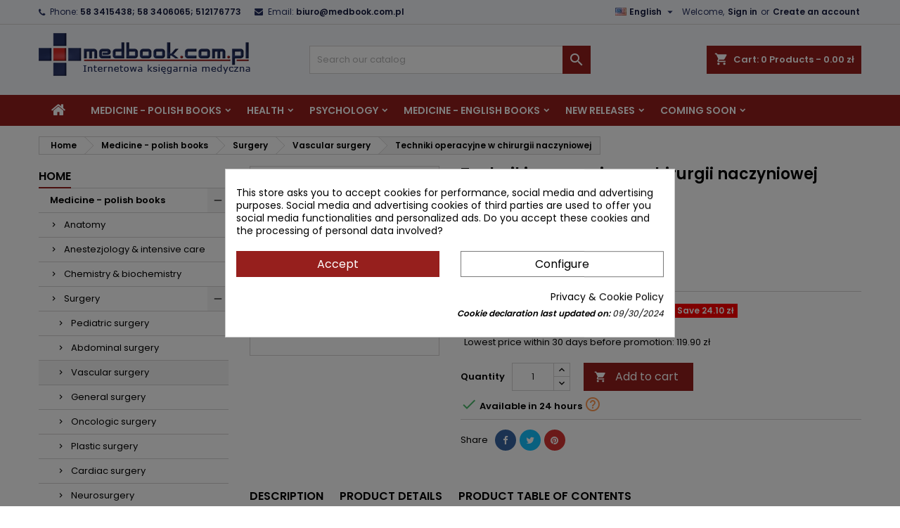

--- FILE ---
content_type: text/html; charset=utf-8
request_url: https://medbook.com.pl/en/vascular-surgery/44363-techniki-operacyjne-w-chirurgii-naczyniowej-michael-w-mulholland-ronald-dalman-red-wyd-pol-arkadiusz-jawien-16226.html
body_size: 43431
content:
<!doctype html>
<html lang="en">

  <head>
    
      
  <meta charset="utf-8">


  <meta http-equiv="x-ua-compatible" content="ie=edge">



  <title>Techniki operacyjne w chirurgii naczyniowej</title>
  
    
  
  <meta name="description" content="">
  <meta name="keywords" content="">
        <link rel="canonical" href="https://medbook.com.pl/en/vascular-surgery/44363-techniki-operacyjne-w-chirurgii-naczyniowej-michael-w-mulholland-ronald-dalman-red-wyd-pol-arkadiusz-jawien-16226.html">
  
  
                  <link rel="alternate" href="https://medbook.com.pl/pl/chirurgia-naczyniowa/44363-techniki-operacyjne-w-chirurgii-naczyniowej-michael-w-mulholland-ronald-dalman-red-wyd-pol-arkadiusz-jawien-16226.html" hreflang="pl">
                  <link rel="alternate" href="https://medbook.com.pl/en/vascular-surgery/44363-techniki-operacyjne-w-chirurgii-naczyniowej-michael-w-mulholland-ronald-dalman-red-wyd-pol-arkadiusz-jawien-16226.html" hreflang="en-us">
        




  <meta name='cookiesplus-added' content='true'><script data-keepinline='true'>let cookiesplusCookieValue=null;if(window.cookiesplus_debug){debugger;}
for(let cookie of document.cookie.split(';')){let[cookieName,value]=cookie.trim().split('=');if(cookieName==='cookiesplus'){cookiesplusCookieValue=decodeURIComponent(value);break;}}
if(cookiesplusCookieValue===null){console.log('%ccookiesplus cookie doesn\'t exist','background: red; color: white');throw new Error('cookiesplus cookie not found');}
try{cookiesplusCookieValue=JSON.parse(cookiesplusCookieValue);}catch(e){console.error('Failed to parse cookiesplus cookie value',e);throw new Error('Invalid cookiesplus cookie value');}
const defaultConsents={'ad_storage':false,'ad_user_data':false,'ad_personalization':false,'analytics_storage':false,'functionality_storage':false,'personalization_storage':false,'security_storage':false,};Object.keys(defaultConsents).forEach(function(key){window[key]=false;});if(cookiesplusCookieValue&&cookiesplusCookieValue.consents){const cookiesplusConsents=Object.keys(cookiesplusCookieValue.consents).filter(v=>v.startsWith('cookiesplus-finality'));cookiesplusConsents.forEach(function(key){const consent_type=cookiesplusCookieValue.consent_mode?.[key]?.consent_type;if(typeof cookiesplusCookieValue.consents!=='undefined'&&typeof cookiesplusCookieValue.consents[key]!=='undefined'&&cookiesplusCookieValue.consents[key]==='on'&&consent_type){Object.entries(consent_type).forEach(([innerKey,value])=>{if(value){window[innerKey]=true;}});}});}
window.dataLayer=window.dataLayer||[];function gtag(){dataLayer.push(arguments);}
gtag('consent','default',{'ad_storage':'denied','ad_user_data':'denied','ad_personalization':'denied','analytics_storage':'denied','functionality_storage':'denied','personalization_storage':'denied','security_storage':'denied','wait_for_update':500});gtag('consent','update',{'ad_storage':window.ad_storage?'granted':'denied','ad_user_data':window.ad_user_data?'granted':'denied','ad_personalization':window.ad_personalization?'granted':'denied','analytics_storage':window.analytics_storage?'granted':'denied','functionality_storage':window.functionality_storage?'granted':'denied','personalization_storage':window.personalization_storage?'granted':'denied','security_storage':window.security_storage?'granted':'denied',});if(cookiesplusCookieValue.consent_mode){if(cookiesplusCookieValue.consent_mode['url_passthrough']!==undefined){gtag('set','url_passthrough',cookiesplusCookieValue.consent_mode['url_passthrough']);}
if(cookiesplusCookieValue.consent_mode['ads_data_redaction']!==undefined){gtag('set','ads_data_redaction',cookiesplusCookieValue.consent_mode['ads_data_redaction']);}}</script><meta name="viewport" content="width=device-width, initial-scale=1">



  <link rel="icon" type="image/vnd.microsoft.icon" href="https://medbook.com.pl/img/favicon.ico?1632579114">
  <link rel="shortcut icon" type="image/x-icon" href="https://medbook.com.pl/img/favicon.ico?1632579114">



  
<link rel="font" rel="preload" as="font" type="font/woff2" crossorigin href="https://medbook.com.pl/themes/Medbook/assets/css/fonts/material_icons.woff2"/>
<link rel="font" rel="preload" as="font" type="font/woff2" crossorigin href="https://medbook.com.pl/themes/Medbook/assets/css/fonts/fontawesome-webfont.woff2?v=4.7.0"/>

  <link rel="stylesheet" rel="preload" as="style" href="https://medbook.com.pl/themes/Medbook/assets/css/theme.css" media="all" />
  <link rel="stylesheet" rel="preload" as="style" href="https://medbook.com.pl/themes/Medbook/assets/css/libs/jquery.bxslider.css" media="all" />
  <link rel="stylesheet" rel="preload" as="style" href="https://medbook.com.pl/themes/Medbook/assets/css/font-awesome.css" media="all" />
  <link rel="stylesheet" rel="preload" as="style" href="https://medbook.com.pl/themes/Medbook/assets/css/angartheme.css" media="all" />
  <link rel="stylesheet" rel="preload" as="style" href="https://medbook.com.pl/themes/Medbook/assets/css/home_modyficators.css" media="all" />
  <link rel="stylesheet" rel="preload" as="style" href="https://medbook.com.pl/themes/Medbook/assets/css/rwd.css" media="all" />
  <link rel="stylesheet" rel="preload" as="style" href="https://medbook.com.pl/themes/Medbook/assets/css/black.css" media="all" />
  <link rel="stylesheet" rel="preload" as="style" href="https://medbook.com.pl/modules/blockreassurance/views/dist/front.css" media="all" />
  <link rel="stylesheet" rel="preload" as="style" href="https://medbook.com.pl/themes/AngarTheme/modules/ps_searchbar/ps_searchbar.css" media="all" />
  <link rel="stylesheet" rel="preload" as="style" href="https://medbook.com.pl/modules/angarbanners/views/css/hooks.css" media="all" />
  <link rel="stylesheet" rel="preload" as="style" href="https://medbook.com.pl/modules/angarcmsdesc/views/css/angarcmsdesc.css" media="all" />
  <link rel="stylesheet" rel="preload" as="style" href="https://medbook.com.pl/modules/angarslider/views/css/angarslider.css" media="all" />
  <link rel="stylesheet" rel="preload" as="style" href="https://medbook.com.pl/modules/angarscrolltop/views/css/angarscrolltop.css" media="all" />
  <link rel="stylesheet" rel="preload" as="style" href="https://medbook.com.pl/modules/cookiesplus/views/css/cookiesplus.css" media="all" />
  <link rel="stylesheet" rel="preload" as="style" href="https://medbook.com.pl/modules/productcomments/views/css/productcomments.css" media="all" />
  <link rel="stylesheet" rel="preload" as="style" href="https://medbook.com.pl/modules/payu/css/payu.css" media="all" />
  <link rel="stylesheet" rel="preload" as="style" href="https://medbook.com.pl/modules/codfee/views/css/codfee_1.6.css" media="all" />
  <link rel="stylesheet" rel="preload" as="style" href="https://medbook.com.pl/js/jquery/ui/themes/base/minified/jquery-ui.min.css" media="all" />
  <link rel="stylesheet" rel="preload" as="style" href="https://medbook.com.pl/js/jquery/ui/themes/base/minified/jquery.ui.theme.min.css" media="all" />
  <link rel="stylesheet" rel="preload" as="style" href="https://medbook.com.pl/themes/AngarTheme/modules/blockwishlist/public/wishlist.css" media="all" />
  <link rel="stylesheet" rel="preload" as="style" href="https://ruch-osm.sysadvisors.pl/widget.css" media="all" />
  <link rel="stylesheet" rel="preload" as="style" href="https://medbook.com.pl/modules/ruch/views/css/ruch.css" media="all" />
  <link rel="stylesheet" rel="preload" as="style" href="https://medbook.com.pl/modules/amountbeforefreedelivery/views/css/amountbeforefreedelivery.css" media="all" />
  <link rel="stylesheet" rel="preload" as="style" href="https://medbook.com.pl/modules/gm_omniprice/views/css/gm_omniprice.css" media="all" />
  <link rel="stylesheet" rel="preload" as="style" href="https://medbook.com.pl/themes/Medbook/assets/css/custom.css" media="all" />


  <link rel="stylesheet" href="https://medbook.com.pl/themes/Medbook/assets/css/theme.css" type="text/css" media="all">
  <link rel="stylesheet" href="https://medbook.com.pl/themes/Medbook/assets/css/libs/jquery.bxslider.css" type="text/css" media="all">
  <link rel="stylesheet" href="https://medbook.com.pl/themes/Medbook/assets/css/font-awesome.css" type="text/css" media="all">
  <link rel="stylesheet" href="https://medbook.com.pl/themes/Medbook/assets/css/angartheme.css" type="text/css" media="all">
  <link rel="stylesheet" href="https://medbook.com.pl/themes/Medbook/assets/css/home_modyficators.css" type="text/css" media="all">
  <link rel="stylesheet" href="https://medbook.com.pl/themes/Medbook/assets/css/rwd.css" type="text/css" media="all">
  <link rel="stylesheet" href="https://medbook.com.pl/themes/Medbook/assets/css/black.css" type="text/css" media="all">
  <link rel="stylesheet" href="https://medbook.com.pl/modules/blockreassurance/views/dist/front.css" type="text/css" media="all">
  <link rel="stylesheet" href="https://medbook.com.pl/themes/AngarTheme/modules/ps_searchbar/ps_searchbar.css" type="text/css" media="all">
  <link rel="stylesheet" href="https://medbook.com.pl/modules/angarbanners/views/css/hooks.css" type="text/css" media="all">
  <link rel="stylesheet" href="https://medbook.com.pl/modules/angarcmsdesc/views/css/angarcmsdesc.css" type="text/css" media="all">
  <link rel="stylesheet" href="https://medbook.com.pl/modules/angarslider/views/css/angarslider.css" type="text/css" media="all">
  <link rel="stylesheet" href="https://medbook.com.pl/modules/angarscrolltop/views/css/angarscrolltop.css" type="text/css" media="all">
  <link rel="stylesheet" href="https://medbook.com.pl/modules/cookiesplus/views/css/cookiesplus.css" type="text/css" media="all">
  <link rel="stylesheet" href="https://medbook.com.pl/modules/productcomments/views/css/productcomments.css" type="text/css" media="all">
  <link rel="stylesheet" href="https://medbook.com.pl/modules/payu/css/payu.css" type="text/css" media="all">
  <link rel="stylesheet" href="https://medbook.com.pl/modules/codfee/views/css/codfee_1.6.css" type="text/css" media="all">
  <link rel="stylesheet" href="https://medbook.com.pl/js/jquery/ui/themes/base/minified/jquery-ui.min.css" type="text/css" media="all">
  <link rel="stylesheet" href="https://medbook.com.pl/js/jquery/ui/themes/base/minified/jquery.ui.theme.min.css" type="text/css" media="all">
  <link rel="stylesheet" href="https://medbook.com.pl/themes/AngarTheme/modules/blockwishlist/public/wishlist.css" type="text/css" media="all">
  <link rel="stylesheet" href="https://ruch-osm.sysadvisors.pl/widget.css" type="text/css" media="all">
  <link rel="stylesheet" href="https://medbook.com.pl/modules/ruch/views/css/ruch.css" type="text/css" media="all">
  <link rel="stylesheet" href="https://medbook.com.pl/modules/amountbeforefreedelivery/views/css/amountbeforefreedelivery.css" type="text/css" media="all">
  <link rel="stylesheet" href="https://medbook.com.pl/modules/gm_omniprice/views/css/gm_omniprice.css" type="text/css" media="all">
  <link rel="stylesheet" href="https://medbook.com.pl/themes/Medbook/assets/css/custom.css" type="text/css" media="all">


<link rel="stylesheet" rel="preload" as="style" href="https://fonts.googleapis.com/css?family=Poppins:400,600&amp;subset=latin,latin-ext&display=block" type="text/css" media="all" />


  

  <script type="text/javascript">
        var C_P_CMS_PAGE = 6;
        var C_P_CONSENT_DOWNLOAD = "https:\/\/medbook.com.pl\/en\/module\/cookiesplus\/front";
        var C_P_COOKIE_CONFIG = {"1":{"cookies":[{"name":"cookiesplus"},{"name":"PHP_SESSID"},{"name":"PrestaShop-#"}]},"2":{"cookies":[{"name":"twk_uuid_#"}]},"3":{"cookies":[{"name":"_ga_#"}],"consent_type":{"analytics_storage":"true"},"firingEvent":""},"4":{"cookies":[{"name":"fr"},{"name":"tr"},{"name":"_fbp"}],"consent_type":{"ad_storage":"true","ad_user_data":"true","ad_personalization":"true"},"firingEvent":""}};
        var C_P_COOKIE_VALUE = "{}";
        var C_P_DATE = "2026-01-23 01:10:21";
        var C_P_DISPLAY_AGAIN = 0;
        var C_P_DOMAIN = ".medbook.com.pl";
        var C_P_EXPIRY = 365;
        var C_P_FINALITIES_COUNT = 4;
        var C_P_NOT_AVAILABLE_OUTSIDE_EU = 1;
        var C_P_OVERLAY = "1";
        var C_P_OVERLAY_OPACITY = "0.5";
        var C_P_REFRESH = 0;
        var PS_COOKIE_SAMESITE = "Lax";
        var PS_COOKIE_SECURE = 1;
        var blockwishlistController = "https:\/\/medbook.com.pl\/en\/module\/blockwishlist\/action";
        var prestashop = {"cart":{"products":[],"totals":{"total":{"type":"total","label":"Total","amount":0,"value":"0.00\u00a0z\u0142"},"total_including_tax":{"type":"total","label":"Total (tax incl.)","amount":0,"value":"0.00\u00a0z\u0142"},"total_excluding_tax":{"type":"total","label":"Total (tax excl.)","amount":0,"value":"0.00\u00a0z\u0142"}},"subtotals":{"products":{"type":"products","label":"Subtotal","amount":0,"value":"0.00\u00a0z\u0142"},"discounts":null,"shipping":{"type":"shipping","label":"Shipping","amount":0,"value":""},"tax":null},"products_count":0,"summary_string":"0 items","vouchers":{"allowed":1,"added":[]},"discounts":[],"minimalPurchase":0,"minimalPurchaseRequired":""},"currency":{"id":3,"name":"Polish Zloty","iso_code":"PLN","iso_code_num":"985","sign":"z\u0142"},"customer":{"lastname":null,"firstname":null,"email":null,"birthday":null,"newsletter":null,"newsletter_date_add":null,"optin":null,"website":null,"company":null,"siret":null,"ape":null,"is_logged":false,"gender":{"type":null,"name":null},"addresses":[]},"language":{"name":"English (English)","iso_code":"en","locale":"en-US","language_code":"en-us","is_rtl":"0","date_format_lite":"m\/d\/Y","date_format_full":"m\/d\/Y H:i:s","id":2},"page":{"title":"","canonical":"https:\/\/medbook.com.pl\/en\/vascular-surgery\/44363-techniki-operacyjne-w-chirurgii-naczyniowej-michael-w-mulholland-ronald-dalman-red-wyd-pol-arkadiusz-jawien-16226.html","meta":{"title":"Techniki operacyjne w chirurgii naczyniowej","description":"","keywords":"","robots":"index"},"page_name":"product","body_classes":{"lang-en":true,"lang-rtl":false,"country-PL":true,"currency-PLN":true,"layout-left-column":true,"page-product":true,"tax-display-enabled":true,"product-id-44363":true,"product-Techniki operacyjne w chirurgii naczyniowej":true,"product-id-category-208":true,"product-id-manufacturer-96":true,"product-id-supplier-78156":true,"product-available-for-order":true},"admin_notifications":[]},"shop":{"name":"medbook.com.pl","logo":"https:\/\/medbook.com.pl\/img\/prestashop-logo-1632579114.jpg","stores_icon":"https:\/\/medbook.com.pl\/img\/logo_stores.png","favicon":"https:\/\/medbook.com.pl\/img\/favicon.ico"},"urls":{"base_url":"https:\/\/medbook.com.pl\/","current_url":"https:\/\/medbook.com.pl\/en\/vascular-surgery\/44363-techniki-operacyjne-w-chirurgii-naczyniowej-michael-w-mulholland-ronald-dalman-red-wyd-pol-arkadiusz-jawien-16226.html","shop_domain_url":"https:\/\/medbook.com.pl","img_ps_url":"https:\/\/medbook.com.pl\/img\/","img_cat_url":"https:\/\/medbook.com.pl\/img\/c\/","img_lang_url":"https:\/\/medbook.com.pl\/img\/l\/","img_prod_url":"https:\/\/medbook.com.pl\/img\/p\/","img_manu_url":"https:\/\/medbook.com.pl\/img\/m\/","img_sup_url":"https:\/\/medbook.com.pl\/img\/su\/","img_ship_url":"https:\/\/medbook.com.pl\/img\/s\/","img_store_url":"https:\/\/medbook.com.pl\/img\/st\/","img_col_url":"https:\/\/medbook.com.pl\/img\/co\/","img_url":"https:\/\/medbook.com.pl\/themes\/Medbook\/assets\/img\/","css_url":"https:\/\/medbook.com.pl\/themes\/Medbook\/assets\/css\/","js_url":"https:\/\/medbook.com.pl\/themes\/Medbook\/assets\/js\/","pic_url":"https:\/\/medbook.com.pl\/upload\/","pages":{"address":"https:\/\/medbook.com.pl\/en\/address","addresses":"https:\/\/medbook.com.pl\/en\/addresses","authentication":"https:\/\/medbook.com.pl\/en\/login","cart":"https:\/\/medbook.com.pl\/en\/cart","category":"https:\/\/medbook.com.pl\/en\/index.php?controller=category","cms":"https:\/\/medbook.com.pl\/en\/index.php?controller=cms","contact":"https:\/\/medbook.com.pl\/en\/contact-us","discount":"https:\/\/medbook.com.pl\/en\/discount","guest_tracking":"https:\/\/medbook.com.pl\/en\/guest-tracking","history":"https:\/\/medbook.com.pl\/en\/order-history","identity":"https:\/\/medbook.com.pl\/en\/identity","index":"https:\/\/medbook.com.pl\/en\/","my_account":"https:\/\/medbook.com.pl\/en\/my-account","order_confirmation":"https:\/\/medbook.com.pl\/en\/order-confirmation","order_detail":"https:\/\/medbook.com.pl\/en\/index.php?controller=order-detail","order_follow":"https:\/\/medbook.com.pl\/en\/order-follow","order":"https:\/\/medbook.com.pl\/en\/order","order_return":"https:\/\/medbook.com.pl\/en\/index.php?controller=order-return","order_slip":"https:\/\/medbook.com.pl\/en\/credit-slip","pagenotfound":"https:\/\/medbook.com.pl\/en\/page-not-found","password":"https:\/\/medbook.com.pl\/en\/password-recovery","pdf_invoice":"https:\/\/medbook.com.pl\/en\/index.php?controller=pdf-invoice","pdf_order_return":"https:\/\/medbook.com.pl\/en\/index.php?controller=pdf-order-return","pdf_order_slip":"https:\/\/medbook.com.pl\/en\/index.php?controller=pdf-order-slip","prices_drop":"https:\/\/medbook.com.pl\/en\/prices-drop","product":"https:\/\/medbook.com.pl\/en\/index.php?controller=product","search":"https:\/\/medbook.com.pl\/en\/search","sitemap":"https:\/\/medbook.com.pl\/en\/sitemap","stores":"https:\/\/medbook.com.pl\/en\/stores","supplier":"https:\/\/medbook.com.pl\/en\/supplier","register":"https:\/\/medbook.com.pl\/en\/login?create_account=1","order_login":"https:\/\/medbook.com.pl\/en\/order?login=1"},"alternative_langs":{"pl":"https:\/\/medbook.com.pl\/pl\/chirurgia-naczyniowa\/44363-techniki-operacyjne-w-chirurgii-naczyniowej-michael-w-mulholland-ronald-dalman-red-wyd-pol-arkadiusz-jawien-16226.html","en-us":"https:\/\/medbook.com.pl\/en\/vascular-surgery\/44363-techniki-operacyjne-w-chirurgii-naczyniowej-michael-w-mulholland-ronald-dalman-red-wyd-pol-arkadiusz-jawien-16226.html"},"theme_assets":"\/themes\/Medbook\/assets\/","actions":{"logout":"https:\/\/medbook.com.pl\/en\/?mylogout="},"no_picture_image":{"bySize":{"small_default":{"url":"https:\/\/medbook.com.pl\/img\/p\/en-default-small_default.jpg","width":98,"height":98},"cart_default":{"url":"https:\/\/medbook.com.pl\/img\/p\/en-default-cart_default.jpg","width":125,"height":125},"home_default":{"url":"https:\/\/medbook.com.pl\/img\/p\/en-default-home_default.jpg","width":259,"height":259},"medium_default":{"url":"https:\/\/medbook.com.pl\/img\/p\/en-default-medium_default.jpg","width":452,"height":452},"large_default":{"url":"https:\/\/medbook.com.pl\/img\/p\/en-default-large_default.jpg","width":800,"height":800}},"small":{"url":"https:\/\/medbook.com.pl\/img\/p\/en-default-small_default.jpg","width":98,"height":98},"medium":{"url":"https:\/\/medbook.com.pl\/img\/p\/en-default-home_default.jpg","width":259,"height":259},"large":{"url":"https:\/\/medbook.com.pl\/img\/p\/en-default-large_default.jpg","width":800,"height":800},"legend":""}},"configuration":{"display_taxes_label":true,"display_prices_tax_incl":true,"is_catalog":false,"show_prices":true,"opt_in":{"partner":false},"quantity_discount":{"type":"discount","label":"Unit discount"},"voucher_enabled":1,"return_enabled":0},"field_required":[],"breadcrumb":{"links":[{"title":"Home","url":"https:\/\/medbook.com.pl\/en\/"},{"title":"Medicine - polish books","url":"https:\/\/medbook.com.pl\/en\/12-medicine-polish-books"},{"title":"Surgery","url":"https:\/\/medbook.com.pl\/en\/16-surgery"},{"title":"Vascular surgery","url":"https:\/\/medbook.com.pl\/en\/208-vascular-surgery"},{"title":"Techniki operacyjne w chirurgii naczyniowej","url":"https:\/\/medbook.com.pl\/en\/vascular-surgery\/44363-techniki-operacyjne-w-chirurgii-naczyniowej-michael-w-mulholland-ronald-dalman-red-wyd-pol-arkadiusz-jawien-16226.html"}],"count":5},"link":{"protocol_link":"https:\/\/","protocol_content":"https:\/\/"},"time":1769127021,"static_token":"66fcb9473606c23e490afeed94664495","token":"9f2bb35b587d6656c2ebd7cfffd33dd2","debug":false};
        var productsAlreadyTagged = [];
        var psemailsubscription_subscription = "https:\/\/medbook.com.pl\/en\/module\/ps_emailsubscription\/subscription";
        var psr_icon_color = "#716B67";
        var removeFromWishlistUrl = "https:\/\/medbook.com.pl\/en\/module\/blockwishlist\/action?action=deleteProductFromWishlist";
        var ssIsCeInstalled = false;
        var wishlistAddProductToCartUrl = "https:\/\/medbook.com.pl\/en\/module\/blockwishlist\/action?action=addProductToCart";
        var wishlistUrl = "https:\/\/medbook.com.pl\/en\/module\/blockwishlist\/view";
      </script>



  <script type="text/javascript">
var sp_link_base ='https://medbook.com.pl';
</script>

<script type="text/javascript">
function renderDataAjax(jsonData)
{
    for (var key in jsonData) {
	    if(key=='java_script')
        {
            $('body').append(jsonData[key]);
        }
        else
            if($('#ets_speed_dy_'+key).length)
              $('#ets_speed_dy_'+key).replaceWith(jsonData[key]);  
    }
    if($('#header .shopping_cart').length && $('#header .cart_block').length)
    {
        var shopping_cart = new HoverWatcher('#header .shopping_cart');
        var cart_block = new HoverWatcher('#header .cart_block');
        $("#header .shopping_cart a:first").live("hover",
            function(){
    			if (ajaxCart.nb_total_products > 0 || parseInt($('.ajax_cart_quantity').html()) > 0)
    				$("#header .cart_block").stop(true, true).slideDown(450);
    		},
    		function(){
    			setTimeout(function(){
    				if (!shopping_cart.isHoveringOver() && !cart_block.isHoveringOver())
    					$("#header .cart_block").stop(true, true).slideUp(450);
    			}, 200);
    		}
        );
    }
    if(typeof jsonData.custom_js!== undefined && jsonData.custom_js)
        $('head').append('<script src="'+sp_link_base+'/modules/ets_pagecache/views/js/script_custom.js">');
}
</script>

<style>
.layered_filter_ul .radio,.layered_filter_ul .checkbox {
    display: inline-block;
}
.ets_speed_dynamic_hook .cart-products-count{
    display:none!important;
}
.ets_speed_dynamic_hook .ajax_cart_quantity ,.ets_speed_dynamic_hook .ajax_cart_product_txt,.ets_speed_dynamic_hook .ajax_cart_product_txt_s{
    display:none!important;
}
.ets_speed_dynamic_hook .shopping_cart > a:first-child:after {
    display:none!important;
}
</style>
<style type="text/css">
body {
background-color: #ffffff;
font-family: "Poppins", Arial, Helvetica, sans-serif;
}

.products .product-miniature .product-title {
height: 50px;
}

.products .product-miniature .product-title a {
font-size: 14px;
line-height: 16px;
}

#content-wrapper .products .product-miniature .product-desc {
height: 36px;
}

@media (min-width: 991px) {
#home_categories ul li .cat-container {
min-height: 0px;
}
}

@media (min-width: 768px) {
#_desktop_logo {
padding-top: 12px;
padding-bottom: 0px;
}
}

nav.header-nav {
background: #f4f5f9;
}

nav.header-nav,
.header_sep2 #contact-link span.shop-phone,
.header_sep2 #contact-link span.shop-phone.shop-tel,
.header_sep2 #contact-link span.shop-phone:last-child,
.header_sep2 .lang_currency_top,
.header_sep2 .lang_currency_top:last-child,
.header_sep2 #_desktop_currency_selector,
.header_sep2 #_desktop_language_selector,
.header_sep2 #_desktop_user_info {
border-color: #d6d4d4;
}

#contact-link,
#contact-link a,
.lang_currency_top span.lang_currency_text,
.lang_currency_top .dropdown i.expand-more,
nav.header-nav .user-info span,
nav.header-nav .user-info a.logout,
#languages-block-top div.current,
nav.header-nav a{
color: #263160;
}

#contact-link span.shop-phone strong,
#contact-link span.shop-phone strong a,
.lang_currency_top span.expand-more,
nav.header-nav .user-info a.account {
color: #161c40;
}

#contact-link span.shop-phone i {
color: #263160;
}

.header-top {
background: #f4f5f9;
}

div#search_widget form button[type=submit] {
background: #961f1d;
color: #ffffff;
}

div#search_widget form button[type=submit]:hover {
background: #d72c26;
color: #ffffff;
}


#header div#_desktop_cart .blockcart .header {
background: #961f1d;
}

#header div#_desktop_cart .blockcart .header a.cart_link {
color: #ffffff;
}


#homepage-slider .bx-wrapper .bx-pager.bx-default-pager a:hover,
#homepage-slider .bx-wrapper .bx-pager.bx-default-pager a.active{
background: #961f1d;
}

div#rwd_menu {
background: #961f1d;
}

div#rwd_menu,
div#rwd_menu a {
color: #ffffff;
}

div#rwd_menu,
div#rwd_menu .rwd_menu_item,
div#rwd_menu .rwd_menu_item:first-child {
border-color: #f4f5f9;
}

div#rwd_menu .rwd_menu_item:hover,
div#rwd_menu .rwd_menu_item:focus,
div#rwd_menu .rwd_menu_item a:hover,
div#rwd_menu .rwd_menu_item a:focus {
color: #ffffff;
background: #d72c26;
}

#mobile_top_menu_wrapper2 .top-menu li a:hover,
.rwd_menu_open ul.user_info li a:hover {
background: #d72c26;
color: #ffffff;
}

#_desktop_top_menu{
background: #961f1d;
}

#_desktop_top_menu,
#_desktop_top_menu > ul > li,
.menu_sep1 #_desktop_top_menu > ul > li,
.menu_sep1 #_desktop_top_menu > ul > li:last-child,
.menu_sep2 #_desktop_top_menu,
.menu_sep2 #_desktop_top_menu > ul > li,
.menu_sep2 #_desktop_top_menu > ul > li:last-child,
.menu_sep3 #_desktop_top_menu,
.menu_sep4 #_desktop_top_menu,
.menu_sep5 #_desktop_top_menu,
.menu_sep6 #_desktop_top_menu {
border-color: #f4f5f9;
}

#_desktop_top_menu > ul > li > a {
color: #ffffff;
}

#_desktop_top_menu > ul > li:hover > a {
color: #ffffff;
background: #d72c26;
}

.submenu1 #_desktop_top_menu .popover.sub-menu ul.top-menu li a:hover {
background: #d72c26;
color: #ffffff;
}

#home_categories .homecat_title span {
border-color: #961f1d;
}

#home_categories ul li .homecat_name span {
background: #961f1d;
}

#home_categories ul li a.view_more {
background: #961f1d;
color: #ffffff;
border-color: #961f1d;
}

#home_categories ul li a.view_more:hover {
background: #d72c26;
color: #ffffff;
border-color: #d72c26;
}

.columns .text-uppercase a,
.columns .text-uppercase span,
.columns div#_desktop_cart .cart_index_title a,
#home_man_product .catprod_title a span {
border-color: #961f1d;
}

#index .tabs ul.nav-tabs li.nav-item a.active,
#index .tabs ul.nav-tabs li.nav-item a:hover,
.index_title a,
.index_title span {
border-color: #961f1d;
}

a.product-flags-plist span.product-flag.new,
#home_cat_product a.product-flags-plist span.product-flag.new,
#product #content .product-flags li,
#product #content .product-flags .product-flag.new {
background: #961f1d;
}

.products .product-miniature .product-title a,
#home_cat_product ul li .right-block .name_block a {
color: #000000;
}

.products .product-miniature span.price,
#home_cat_product ul li .product-price-and-shipping .price,
.ui-widget .search_right span.search_price {
color: #ff5722;
}

.button-container .add-to-cart:hover,
#subcart .cart-buttons .viewcart:hover {
background: #d72c26;
color: #ffffff;
border-color: #d72c26;
}

.button-container .add-to-cart,
.button-container .add-to-cart:disabled,
#subcart .cart-buttons .viewcart {
background: #961f1d;
color: #ffffff;
border-color: #961f1d;
}

#home_cat_product .catprod_title span {
border-color: #961f1d;
}

#home_man .man_title span {
border-color: #961f1d;
}

div#angarinfo_block .icon_cms {
color: #961f1d;
}

.footer-container {
background: #1b1a1b;
}

.footer-container,
.footer-container .h3,
.footer-container .links .title,
.row.social_footer {
border-color: #363636;
}

.footer-container .h3 span,
.footer-container .h3 a,
.footer-container .links .title span.h3,
.footer-container .links .title a.h3 {
border-color: #961f1d;
}

.footer-container,
.footer-container .h3,
.footer-container .links .title .h3,
.footer-container a,
.footer-container li a,
.footer-container .links ul>li a {
color: #ffffff;
}

.block_newsletter .btn-newsletter {
background: #961f1d;
color: #ffffff;
}

.block_newsletter .btn-newsletter:hover {
background: #d72c26;
color: #ffffff;
}

.footer-container .bottom-footer {
background: #1b1a1b;
border-color: #363636;
color: #ffffff;
}

.product-prices .current-price span.price {
color: #ff5722;
}

.product-add-to-cart button.btn.add-to-cart:hover {
background: #d72c26;
color: #ffffff;
border-color: #d72c26;
}

.product-add-to-cart button.btn.add-to-cart,
.product-add-to-cart button.btn.add-to-cart:disabled {
background: #961f1d;
color: #ffffff;
border-color: #961f1d;
}

#product .tabs ul.nav-tabs li.nav-item a.active,
#product .tabs ul.nav-tabs li.nav-item a:hover,
#product .index_title span,
.page-product-heading span,
body #product-comments-list-header .comments-nb {
border-color: #961f1d;
}

body .btn-primary:hover {
background: #3aa04c;
color: #ffffff;
border-color: #196f28;
}

body .btn-primary,
body .btn-primary.disabled,
body .btn-primary:disabled,
body .btn-primary.disabled:hover {
background: #43b754;
color: #ffffff;
border-color: #399a49;
}

body .btn-secondary:hover {
background: #eeeeee;
color: #000000;
border-color: #d8d8d8;
}

body .btn-secondary,
body .btn-secondary.disabled,
body .btn-secondary:disabled,
body .btn-secondary.disabled:hover {
background: #f6f6f6;
color: #000000;
border-color: #d8d8d8;
}

.form-control:focus, .input-group.focus {
border-color: #dbdbdb;
outline-color: #dbdbdb;
}

body .pagination .page-list .current a,
body .pagination .page-list a:hover,
body .pagination .page-list .current a.disabled,
body .pagination .page-list .current a.disabled:hover {
color: #961f1d;
}

.page-my-account #content .links a:hover i {
color: #961f1d;
}

#scroll_top {
background: #961f1d;
color: #ffffff;
}

#scroll_top:hover,
#scroll_top:focus {
background: #d72c26;
color: #ffffff;
}

</style><script src="https://mapa.ecommerce.poczta-polska.pl/widget/scripts/ppwidget.js"></script><style>div#cookiesplus-modal,#cookiesplus-modal>div,#cookiesplus-modal p{background-color:#fff !important}#cookiesplus-modal>div,#cookiesplus-modal p{color:#000 !important}#cookiesplus-modal button.cookiesplus-accept{background-color:#961f1d}#cookiesplus-modal button.cookiesplus-accept{border:1px solid #961f1d}#cookiesplus-modal button.cookiesplus-accept{color:#fff}#cookiesplus-modal button.cookiesplus-accept{font-size:16px}#cookiesplus-modal button.cookiesplus-more-information{background-color:#fff}#cookiesplus-modal button.cookiesplus-more-information{border:1px solid #7a7a7a}#cookiesplus-modal button.cookiesplus-more-information{color:#000}#cookiesplus-modal button.cookiesplus-more-information{font-size:16px}#cookiesplus-modal button.cookiesplus-reject{background-color:#fff}#cookiesplus-modal button.cookiesplus-reject{border:1px solid #961f1d}#cookiesplus-modal button.cookiesplus-reject{color:#961f1d}#cookiesplus-modal button.cookiesplus-reject{font-size:16px}#cookiesplus-modal button.cookiesplus-save:not([disabled]){background-color:#fff}#cookiesplus-modal button.cookiesplus-save:not([disabled]){border:1px solid #7a7a7a}#cookiesplus-modal button.cookiesplus-save:not([disabled]){color:#000}#cookiesplus-modal button.cookiesplus-save{font-size:16px}#cookiesplus-tab{bottom:0;left:0}</style><!-- Orlen-hookHeader product --><script type="text/javascript">
   var abfd_url = "https://medbook.com.pl/en/module/amountbeforefreedelivery/ajax";
</script>



            
        <!-- Google Tag Manager -->
        <script>
            (function(w,d,s,l,i){w[l]=w[l]||[];w[l].push({'gtm.start':
            new Date().getTime(),event:'gtm.js'});var f=d.getElementsByTagName(s)[0],
            j=d.createElement(s),dl=l!='dataLayer'?'&l='+l:'';j.async=true;j.src=
            'https://www.googletagmanager.com/gtm.js?id='+i+dl;f.parentNode.insertBefore(j,f);
            })(window,document,'script','dataLayer','GTM-KMN82VD');
        </script>
        <!-- End Google Tag Manager -->
        
    
    
  <meta property="og:type" content="product">
  <meta property="og:url" content="https://medbook.com.pl/en/vascular-surgery/44363-techniki-operacyjne-w-chirurgii-naczyniowej-michael-w-mulholland-ronald-dalman-red-wyd-pol-arkadiusz-jawien-16226.html">
  <meta property="og:title" content="Techniki operacyjne w chirurgii naczyniowej">
  <meta property="og:site_name" content="medbook.com.pl">
  <meta property="og:description" content="">
    <meta property="og:image" content="https://medbook.com.pl/1318253-large_default/techniki-operacyjne-w-chirurgii-naczyniowej-michael-w-mulholland-ronald-dalman-red-wyd-pol-arkadiusz-jawien.jpg">
      <meta property="product:pretax_price:amount" content="119.9">
  <meta property="product:pretax_price:currency" content="PLN">
  <meta property="product:price:amount" content="119.9">
  <meta property="product:price:currency" content="PLN">
      <meta property="product:weight:value" content="1.410000">
  <meta property="product:weight:units" content="kg">
  
  </head>

  <body id="product" class="lang-en country-pl currency-pln layout-left-column page-product tax-display-enabled product-id-44363 product-techniki-operacyjne-w-chirurgii-naczyniowej product-id-category-208 product-id-manufacturer-96 product-id-supplier-78156 product-available-for-order live_edit_0  ps_177 ps_178
	no_bg #ffffff bg_attatchment_fixed bg_position_tl bg_repeat_xy bg_size_initial slider_position_column slider_controls_black banners_top2 banners_top_tablets2 banners_top_phones1 banners_bottom2 banners_bottom_tablets2 banners_bottom_phones1 submenu2 pl_1col_qty_5 pl_2col_qty_4 pl_3col_qty_3 pl_1col_qty_bigtablets_4 pl_2col_qty_bigtablets_3 pl_3col_qty_bigtablets_2 pl_1col_qty_tablets_3 pl_1col_qty_phones_1 home_tabs2 pl_border_type2 50 14 16 pl_button_icon_no pl_button_qty2 pl_desc_no pl_reviews_no pl_availability_yes  hide_reference_no hide_reassurance_yes product_tabs1    menu_sep0 header_sep1 slider_boxed feat_cat_style2 feat_cat4 feat_cat_bigtablets2 feat_cat_tablets2 feat_cat_phones0 all_products_no pl_colors_yes newsletter_info_yes stickycart_yes stickymenu_yes homeicon_no pl_man_empty_line product_hide_man_no  pl_ref_yes  mainfont_Poppins bg_white standard_carusele not_logged  ">

    
            <!-- Google Tag Manager (noscript) -->
        <noscript>
            <iframe src="https://www.googletagmanager.com/ns.html?id=GTM-KMN82VD" height="0" width="0" style="display:none;visibility:hidden"></iframe>
        </noscript>
        <!-- End Google Tag Manager (noscript) -->
    

    <main>
      
              

      <header id="header">
        
          


  <div class="header-banner">
    <div id="abfd_banner" class="abfd_block abfd_ajax_block" data-hook-name="displayBanner" style="padding:10px; color:#31708f; background-color:#d9edf7; font-size:14px; display:none;">
   <div class="container">
         </div>
</div>
  </div>



  <nav class="header-nav">
    <div class="container">
      <div class="row">
          <div class="col-md-12 col-xs-12">
            
<div id="_desktop_contact_link">
  <div id="contact-link">

			<span class="shop-phone contact_link">
			<a href="https://medbook.com.pl/en/contact-us">Contact</a>
		</span>
	
			<span class="shop-phone shop-tel">
			<i class="fa fa-phone"></i>
			<span class="shop-phone_text">Phone:</span>
			<strong><a href="tel:58 3415438; 58 3406065; 512176773">58 3415438; 58 3406065; 512176773</a></strong>
		</span>
	
			<span class="shop-phone shop-email">
			<i class="fa fa-envelope"></i>
			<span class="shop-phone_text">Email:</span>
			<strong><a href="&#109;&#97;&#105;&#108;&#116;&#111;&#58;%62%69%75%72%6f@%6d%65%64%62%6f%6f%6b.%63%6f%6d.%70%6c" >&#x62;&#x69;&#x75;&#x72;&#x6f;&#x40;&#x6d;&#x65;&#x64;&#x62;&#x6f;&#x6f;&#x6b;&#x2e;&#x63;&#x6f;&#x6d;&#x2e;&#x70;&#x6c;</a></strong>
		</span>
	

  </div>
</div>


            <div id="_desktop_user_info">
  <div class="user-info">


	<ul class="user_info hidden-md-up">

		
			<li><a href="https://medbook.com.pl/en/my-account" title="Log in to your customer account" rel="nofollow">Sign in</a></li>
			<li><a href="https://medbook.com.pl/en/login?create_account=1" title="Log in to your customer account" rel="nofollow">Create an account</a></li>

		
	</ul>


	<div class="hidden-sm-down">
		<span class="welcome">Welcome,</span>
					<a class="account" href="https://medbook.com.pl/en/my-account" title="Log in to your customer account" rel="nofollow">Sign in</a>

			<span class="or">or</span>

			<a class="account" href="https://medbook.com.pl/en/login?create_account=1" title="Log in to your customer account" rel="nofollow">Create an account</a>
			</div>


  </div>
</div><div id="_desktop_language_selector" class="lang_currency_top">
  <div class="language-selector-wrapper">
	<div class="language-selector dropdown js-dropdown">
	  <button data-toggle="dropdown" class="hidden-sm-down2 btn-unstyle" aria-haspopup="true" aria-expanded="false" aria-label="Language dropdown">
		<img src="https://medbook.com.pl/img/l/2.jpg" alt="en" width="16" height="11" />
		<span class="expand-more">English</span>
		<i class="material-icons expand-more">&#xE5C5;</i>
	  </button>
	  <ul class="dropdown-menu hidden-sm-down2" aria-labelledby="language-selector-label">
				  <li >
			<a href="https://medbook.com.pl/pl/chirurgia-naczyniowa/44363-techniki-operacyjne-w-chirurgii-naczyniowej-michael-w-mulholland-ronald-dalman-red-wyd-pol-arkadiusz-jawien-16226.html" class="dropdown-item">
				<img src="https://medbook.com.pl/img/l/1.jpg" alt="pl" width="16" height="11" />
				<span>Polski</span>
			</a>
		  </li>
				  <li  class="current" >
			<a href="https://medbook.com.pl/en/vascular-surgery/44363-techniki-operacyjne-w-chirurgii-naczyniowej-michael-w-mulholland-ronald-dalman-red-wyd-pol-arkadiusz-jawien-16226.html" class="dropdown-item">
				<img src="https://medbook.com.pl/img/l/2.jpg" alt="en" width="16" height="11" />
				<span>English</span>
			</a>
		  </li>
			  </ul>
	</div>
  </div>
</div>

          </div>
      </div>
    </div>
  </nav>



  <div class="header-top">
    <div class="container">
	  <div class="row">
        <div class="col-md-4 hidden-sm-down2" id="_desktop_logo">
                            <a href="https://medbook.com.pl/">
                  <img class="logo img-responsive" src="https://medbook.com.pl/img/prestashop-logo-1632579114.jpg" alt="medbook.com.pl">
                </a>
                    </div>
		
<div id="_desktop_cart">

	<div class="cart_top">

		<div class="blockcart cart-preview inactive" data-refresh-url="//medbook.com.pl/en/module/ps_shoppingcart/ajax">
			<div class="header">
			
				<div class="cart_index_title">
					<a class="cart_link" rel="nofollow" href="//medbook.com.pl/en/cart?action=show">
						<i class="material-icons shopping-cart">shopping_cart</i>
						<span class="hidden-sm-down cart_title">Cart:</span>
						<span class="cart-products-count">
							0<span> Products - 0.00 zł</span>
						</span>
					</a>
				</div>


				<div id="subcart">

					<ul class="cart_products">

											<li>There are no more items in your cart</li>
					
										</ul>

					<ul class="cart-subtotals">

				
						<li>
							<span class="text">Shipping</span>
							<span class="value"></span>
							<span class="clearfix"></span>
						</li>

						<li>
							<span class="text">Total</span>
							<span class="value">0.00 zł</span>
							<span class="clearfix"></span>
						</li>

					</ul>

					<div class="cart-buttons">
						<a class="btn btn-primary viewcart" href="//medbook.com.pl/en/cart?action=show">Check Out <i class="material-icons">&#xE315;</i></a>
											</div>

				</div>

			</div>
		</div>

	</div>

</div>


<!-- Block search module TOP -->
<div id="_desktop_search_widget" class="col-lg-4 col-md-4 col-sm-12 search-widget hidden-sm-down ">
	<div id="search_widget" data-search-controller-url="//medbook.com.pl/en/search">
		<form method="get" action="//medbook.com.pl/en/search">
			<input type="hidden" name="controller" value="search">
			<input type="text" name="s" value="" placeholder="Search our catalog" aria-label="Search">
			<button type="submit">
				<i class="material-icons search">&#xE8B6;</i>
				<span class="hidden-xl-down">Search</span>
			</button>
		</form>
	</div>
</div>
<!-- /Block search module TOP -->

		<div class="clearfix"></div>
	  </div>
    </div>

	<div id="rwd_menu" class="hidden-md-up">
		<div class="container">
			<div id="menu-icon2" class="rwd_menu_item"><i class="material-icons d-inline">&#xE5D2;</i></div>
			<div id="search-icon" class="rwd_menu_item"><i class="material-icons search">&#xE8B6;</i></div>
			<div id="user-icon" class="rwd_menu_item"><i class="material-icons logged">&#xE7FF;</i></div>
			<div id="_mobile_cart" class="rwd_menu_item"></div>
		</div>
		<div class="clearfix"></div>
	</div>

	<div class="container">
		<div id="mobile_top_menu_wrapper2" class="rwd_menu_open hidden-md-up" style="display:none;">
			<div class="js-top-menu mobile" id="_mobile_top_menu"></div>
		</div>

		<div id="mobile_search_wrapper" class="rwd_menu_open hidden-md-up" style="display:none;">
			<div id="_mobile_search_widget"></div>
		</div>

		<div id="mobile_user_wrapper" class="rwd_menu_open hidden-md-up" style="display:none;">
			<div id="_mobile_user_info"></div>
		</div>
	</div>
  </div>
  

<div class="menu js-top-menu position-static hidden-sm-down" id="_desktop_top_menu">
    

      <ul class="top-menu container" id="top-menu" data-depth="0">

					<li class="home_icon"><a href="https://medbook.com.pl/"><i class="icon-home"></i><span>Home</span></a></li>
		
	    
							<li class="category" id="category-12">
								  <a
					class="dropdown-item sf-with-ul"
					href="https://medbook.com.pl/en/12-medicine-polish-books" data-depth="0"
									  >
										  					  					  <span class="float-xs-right hidden-md-up">
						<span data-target="#top_sub_menu_21953" data-toggle="collapse" class="navbar-toggler collapse-icons">
						  <i class="material-icons add">&#xE313;</i>
						  <i class="material-icons remove">&#xE316;</i>
						</span>
					  </span>
										Medicine - polish books
				  </a>
				  				  <div  class="popover sub-menu js-sub-menu collapse" id="top_sub_menu_21953">
					

      <ul class="top-menu container"  data-depth="1">

		
	    
							<li class="category" id="category-13">
								  <a
					class="dropdown-item dropdown-submenu"
					href="https://medbook.com.pl/en/13-anatomy" data-depth="1"
									  >
										Anatomy
				  </a>
				  				</li>
							<li class="category" id="category-14">
								  <a
					class="dropdown-item dropdown-submenu"
					href="https://medbook.com.pl/en/14-anestezjology-intensive-care" data-depth="1"
									  >
										Anestezjology &amp; intensive care
				  </a>
				  				</li>
							<li class="category" id="category-15">
								  <a
					class="dropdown-item dropdown-submenu"
					href="https://medbook.com.pl/en/15-chemistry-biochemistry" data-depth="1"
									  >
										Chemistry &amp; biochemistry
				  </a>
				  				</li>
							<li class="category" id="category-16">
								  <a
					class="dropdown-item dropdown-submenu sf-with-ul"
					href="https://medbook.com.pl/en/16-surgery" data-depth="1"
									  >
										  					  					  <span class="float-xs-right hidden-md-up">
						<span data-target="#top_sub_menu_20444" data-toggle="collapse" class="navbar-toggler collapse-icons">
						  <i class="material-icons add">&#xE313;</i>
						  <i class="material-icons remove">&#xE316;</i>
						</span>
					  </span>
										Surgery
				  </a>
				  				  <div  class="collapse" id="top_sub_menu_20444">
					

      <ul class="top-menu container"  data-depth="2">

		
	    
							<li class="category" id="category-207">
								  <a
					class="dropdown-item"
					href="https://medbook.com.pl/en/207-pediatric-surgery" data-depth="2"
									  >
										Pediatric surgery
				  </a>
				  				</li>
							<li class="category" id="category-213">
								  <a
					class="dropdown-item"
					href="https://medbook.com.pl/en/213-abdominal-surgery" data-depth="2"
									  >
										Abdominal surgery
				  </a>
				  				</li>
							<li class="category" id="category-208">
								  <a
					class="dropdown-item"
					href="https://medbook.com.pl/en/208-vascular-surgery" data-depth="2"
									  >
										Vascular surgery
				  </a>
				  				</li>
							<li class="category" id="category-206">
								  <a
					class="dropdown-item"
					href="https://medbook.com.pl/en/206-general-surgery" data-depth="2"
									  >
										General surgery
				  </a>
				  				</li>
							<li class="category" id="category-292">
								  <a
					class="dropdown-item"
					href="https://medbook.com.pl/en/292-oncologic-surgery" data-depth="2"
									  >
										Oncologic surgery
				  </a>
				  				</li>
							<li class="category" id="category-202">
								  <a
					class="dropdown-item"
					href="https://medbook.com.pl/en/202-plastic-surgery" data-depth="2"
									  >
										Plastic surgery
				  </a>
				  				</li>
							<li class="category" id="category-210">
								  <a
					class="dropdown-item"
					href="https://medbook.com.pl/en/210-cardiac-surgery" data-depth="2"
									  >
										Cardiac surgery
				  </a>
				  				</li>
							<li class="category" id="category-209">
								  <a
					class="dropdown-item"
					href="https://medbook.com.pl/en/209-neurosurgery" data-depth="2"
									  >
										Neurosurgery
				  </a>
				  				</li>
							<li class="category" id="category-195">
								  <a
					class="dropdown-item"
					href="https://medbook.com.pl/en/195-orthopedics" data-depth="2"
									  >
										Orthopedics
				  </a>
				  				</li>
							<li class="category" id="category-212">
								  <a
					class="dropdown-item"
					href="https://medbook.com.pl/en/212-thoracic-surgery" data-depth="2"
									  >
										Thoracic surgery
				  </a>
				  				</li>
							<li class="category" id="category-199">
								  <a
					class="dropdown-item"
					href="https://medbook.com.pl/en/199-urology" data-depth="2"
									  >
										Urology
				  </a>
				  				</li>
			
		
      </ul>


									  </div>
				  				</li>
							<li class="category" id="category-17">
								  <a
					class="dropdown-item dropdown-submenu"
					href="https://medbook.com.pl/en/17-infectious-diseases" data-depth="1"
									  >
										Infectious diseases
				  </a>
				  				</li>
							<li class="category" id="category-18">
								  <a
					class="dropdown-item dropdown-submenu"
					href="https://medbook.com.pl/en/18-dermatology-and-cosmetology" data-depth="1"
									  >
										Dermatology and cosmetology
				  </a>
				  				</li>
							<li class="category" id="category-19">
								  <a
					class="dropdown-item dropdown-submenu"
					href="https://medbook.com.pl/en/19-laboratory-medicine" data-depth="1"
									  >
										Laboratory medicine
				  </a>
				  				</li>
							<li class="category" id="category-45">
								  <a
					class="dropdown-item dropdown-submenu"
					href="https://medbook.com.pl/en/45-diagnostic-imaging" data-depth="1"
									  >
										Diagnostic imaging
				  </a>
				  				</li>
							<li class="category" id="category-31">
								  <a
					class="dropdown-item dropdown-submenu"
					href="https://medbook.com.pl/en/31-for-candidates-for-medical-studies" data-depth="1"
									  >
										For candidates for medical studies
				  </a>
				  				</li>
							<li class="category" id="category-20">
								  <a
					class="dropdown-item dropdown-submenu"
					href="https://medbook.com.pl/en/20-epidemiology-and-public-health" data-depth="1"
									  >
										Epidemiology and public health
				  </a>
				  				</li>
							<li class="category" id="category-21">
								  <a
					class="dropdown-item dropdown-submenu"
					href="https://medbook.com.pl/en/21-pharmacy" data-depth="1"
									  >
										Pharmacy
				  </a>
				  				</li>
							<li class="category" id="category-22">
								  <a
					class="dropdown-item dropdown-submenu"
					href="https://medbook.com.pl/en/22-pharmacology" data-depth="1"
									  >
										Pharmacology
				  </a>
				  				</li>
							<li class="category" id="category-23">
								  <a
					class="dropdown-item dropdown-submenu"
					href="https://medbook.com.pl/en/23-physiology" data-depth="1"
									  >
										Physiology
				  </a>
				  				</li>
							<li class="category" id="category-24">
								  <a
					class="dropdown-item dropdown-submenu"
					href="https://medbook.com.pl/en/24-genetics" data-depth="1"
									  >
										Genetics
				  </a>
				  				</li>
							<li class="category" id="category-25">
								  <a
					class="dropdown-item dropdown-submenu"
					href="https://medbook.com.pl/en/25-gynecology-and-obstetrics" data-depth="1"
									  >
										Gynecology and obstetrics
				  </a>
				  				</li>
							<li class="category" id="category-26">
								  <a
					class="dropdown-item dropdown-submenu"
					href="https://medbook.com.pl/en/26-histology-embryology" data-depth="1"
									  >
										Histology &amp; embryology
				  </a>
				  				</li>
							<li class="category" id="category-28">
								  <a
					class="dropdown-item dropdown-submenu"
					href="https://medbook.com.pl/en/28-immunology" data-depth="1"
									  >
										Immunology
				  </a>
				  				</li>
							<li class="category" id="category-29">
								  <a
					class="dropdown-item dropdown-submenu sf-with-ul"
					href="https://medbook.com.pl/en/29-internal-medicine" data-depth="1"
									  >
										  					  					  <span class="float-xs-right hidden-md-up">
						<span data-target="#top_sub_menu_79370" data-toggle="collapse" class="navbar-toggler collapse-icons">
						  <i class="material-icons add">&#xE313;</i>
						  <i class="material-icons remove">&#xE316;</i>
						</span>
					  </span>
										Internal medicine
				  </a>
				  				  <div  class="collapse" id="top_sub_menu_79370">
					

      <ul class="top-menu container"  data-depth="2">

		
	    
							<li class="category" id="category-182">
								  <a
					class="dropdown-item"
					href="https://medbook.com.pl/en/182-alergology" data-depth="2"
									  >
										Alergology
				  </a>
				  				</li>
							<li class="category" id="category-211">
								  <a
					class="dropdown-item"
					href="https://medbook.com.pl/en/211-angiology" data-depth="2"
									  >
										Angiology
				  </a>
				  				</li>
							<li class="category" id="category-184">
								  <a
					class="dropdown-item"
					href="https://medbook.com.pl/en/184-diabetology" data-depth="2"
									  >
										Diabetology
				  </a>
				  				</li>
							<li class="category" id="category-186">
								  <a
					class="dropdown-item"
					href="https://medbook.com.pl/en/186-endocrinology" data-depth="2"
									  >
										Endocrinology
				  </a>
				  				</li>
							<li class="category" id="category-187">
								  <a
					class="dropdown-item"
					href="https://medbook.com.pl/en/187-gastroenterology" data-depth="2"
									  >
										Gastroenterology
				  </a>
				  				</li>
							<li class="category" id="category-188">
								  <a
					class="dropdown-item"
					href="https://medbook.com.pl/en/188-geriatrics" data-depth="2"
									  >
										Geriatrics
				  </a>
				  				</li>
							<li class="category" id="category-189">
								  <a
					class="dropdown-item"
					href="https://medbook.com.pl/en/189-hematology" data-depth="2"
									  >
										Hematology
				  </a>
				  				</li>
							<li class="category" id="category-203">
								  <a
					class="dropdown-item"
					href="https://medbook.com.pl/en/203-hepatology" data-depth="2"
									  >
										Hepatology
				  </a>
				  				</li>
							<li class="category" id="category-190">
								  <a
					class="dropdown-item"
					href="https://medbook.com.pl/en/190-cardiology" data-depth="2"
									  >
										Cardiology
				  </a>
				  				</li>
							<li class="category" id="category-205">
								  <a
					class="dropdown-item"
					href="https://medbook.com.pl/en/205-general-medicine" data-depth="2"
									  >
										General medicine
				  </a>
				  				</li>
							<li class="category" id="category-194">
								  <a
					class="dropdown-item"
					href="https://medbook.com.pl/en/194-nephrology" data-depth="2"
									  >
										Nephrology
				  </a>
				  				</li>
							<li class="category" id="category-197">
								  <a
					class="dropdown-item"
					href="https://medbook.com.pl/en/197-pulmonology" data-depth="2"
									  >
										Pulmonology
				  </a>
				  				</li>
							<li class="category" id="category-198">
								  <a
					class="dropdown-item"
					href="https://medbook.com.pl/en/198-rheumatology" data-depth="2"
									  >
										Rheumatology
				  </a>
				  				</li>
							<li class="category" id="category-200">
								  <a
					class="dropdown-item"
					href="https://medbook.com.pl/en/200-toxicology" data-depth="2"
									  >
										Toxicology
				  </a>
				  				</li>
			
		
      </ul>


									  </div>
				  				</li>
							<li class="category" id="category-30">
								  <a
					class="dropdown-item dropdown-submenu"
					href="https://medbook.com.pl/en/30-foreign-languages" data-depth="1"
									  >
										Foreign Languages
				  </a>
				  				</li>
							<li class="category" id="category-57">
								  <a
					class="dropdown-item dropdown-submenu"
					href="https://medbook.com.pl/en/57-l-dek-exams" data-depth="1"
									  >
										L-DEK exams
				  </a>
				  				</li>
							<li class="category" id="category-56">
								  <a
					class="dropdown-item dropdown-submenu"
					href="https://medbook.com.pl/en/56-lek-exams" data-depth="1"
									  >
										LEK exams
				  </a>
				  				</li>
							<li class="category" id="category-27">
								  <a
					class="dropdown-item dropdown-submenu"
					href="https://medbook.com.pl/en/27-naturopathy" data-depth="1"
									  >
										Naturopathy
				  </a>
				  				</li>
							<li class="category" id="category-291">
								  <a
					class="dropdown-item dropdown-submenu"
					href="https://medbook.com.pl/en/291-paliative-medicine" data-depth="1"
									  >
										Paliative medicine
				  </a>
				  				</li>
							<li class="category" id="category-52">
								  <a
					class="dropdown-item dropdown-submenu"
					href="https://medbook.com.pl/en/52-occupational-medicine" data-depth="1"
									  >
										Occupational medicine
				  </a>
				  				</li>
							<li class="category" id="category-32">
								  <a
					class="dropdown-item dropdown-submenu"
					href="https://medbook.com.pl/en/32-emergency-medicine" data-depth="1"
									  >
										Emergency medicine
				  </a>
				  				</li>
							<li class="category" id="category-33">
								  <a
					class="dropdown-item dropdown-submenu"
					href="https://medbook.com.pl/en/33-family-practice" data-depth="1"
									  >
										Family practice
				  </a>
				  				</li>
							<li class="category" id="category-54">
								  <a
					class="dropdown-item dropdown-submenu"
					href="https://medbook.com.pl/en/54-forensics" data-depth="1"
									  >
										Forensics
				  </a>
				  				</li>
							<li class="category" id="category-55">
								  <a
					class="dropdown-item dropdown-submenu"
					href="https://medbook.com.pl/en/55-sports-medicine" data-depth="1"
									  >
										Sports medicine
				  </a>
				  				</li>
							<li class="category" id="category-34">
								  <a
					class="dropdown-item dropdown-submenu"
					href="https://medbook.com.pl/en/34-microbiology" data-depth="1"
									  >
										Microbiology
				  </a>
				  				</li>
							<li class="category" id="category-35">
								  <a
					class="dropdown-item dropdown-submenu"
					href="https://medbook.com.pl/en/35-related-sciences" data-depth="1"
									  >
										Related sciences
				  </a>
				  				</li>
							<li class="category" id="category-36">
								  <a
					class="dropdown-item dropdown-submenu"
					href="https://medbook.com.pl/en/36-neurology" data-depth="1"
									  >
										Neurology
				  </a>
				  				</li>
							<li class="category" id="category-37">
								  <a
					class="dropdown-item dropdown-submenu"
					href="https://medbook.com.pl/en/37-ophtalmology" data-depth="1"
									  >
										Ophtalmology
				  </a>
				  				</li>
							<li class="category" id="category-38">
								  <a
					class="dropdown-item dropdown-submenu"
					href="https://medbook.com.pl/en/38-oncology" data-depth="1"
									  >
										Oncology
				  </a>
				  				</li>
							<li class="category" id="category-51">
								  <a
					class="dropdown-item dropdown-submenu"
					href="https://medbook.com.pl/en/51-healthcare-management" data-depth="1"
									  >
										Healthcare management
				  </a>
				  				</li>
							<li class="category" id="category-39">
								  <a
					class="dropdown-item dropdown-submenu"
					href="https://medbook.com.pl/en/39-otorhinolaryngology" data-depth="1"
									  >
										Otorhinolaryngology
				  </a>
				  				</li>
							<li class="category" id="category-40">
								  <a
					class="dropdown-item dropdown-submenu"
					href="https://medbook.com.pl/en/40-pathophysiology" data-depth="1"
									  >
										Pathophysiology
				  </a>
				  				</li>
							<li class="category" id="category-41">
								  <a
					class="dropdown-item dropdown-submenu"
					href="https://medbook.com.pl/en/41-pathology" data-depth="1"
									  >
										Pathology
				  </a>
				  				</li>
							<li class="category" id="category-42">
								  <a
					class="dropdown-item dropdown-submenu"
					href="https://medbook.com.pl/en/42-pediatrics" data-depth="1"
									  >
										Pediatrics
				  </a>
				  				</li>
							<li class="category" id="category-43">
								  <a
					class="dropdown-item dropdown-submenu"
					href="https://medbook.com.pl/en/43-nursing" data-depth="1"
									  >
										Nursing
				  </a>
				  				</li>
							<li class="category" id="category-44">
								  <a
					class="dropdown-item dropdown-submenu"
					href="https://medbook.com.pl/en/44-psychiatry" data-depth="1"
									  >
										Psychiatry
				  </a>
				  				</li>
							<li class="category" id="category-77">
								  <a
					class="dropdown-item dropdown-submenu"
					href="https://medbook.com.pl/en/77-health-psychology" data-depth="1"
									  >
										Health psychology
				  </a>
				  				</li>
							<li class="category" id="category-46">
								  <a
					class="dropdown-item dropdown-submenu"
					href="https://medbook.com.pl/en/46-rehabilitation-and-physiotherapy" data-depth="1"
									  >
										Rehabilitation and physiotherapy
				  </a>
				  				</li>
							<li class="category" id="category-47">
								  <a
					class="dropdown-item dropdown-submenu"
					href="https://medbook.com.pl/en/47-sexology" data-depth="1"
									  >
										Sexology
				  </a>
				  				</li>
							<li class="category" id="category-48">
								  <a
					class="dropdown-item dropdown-submenu sf-with-ul"
					href="https://medbook.com.pl/en/48-dentistry" data-depth="1"
									  >
										  					  					  <span class="float-xs-right hidden-md-up">
						<span data-target="#top_sub_menu_32035" data-toggle="collapse" class="navbar-toggler collapse-icons">
						  <i class="material-icons add">&#xE313;</i>
						  <i class="material-icons remove">&#xE316;</i>
						</span>
					  </span>
										Dentistry
				  </a>
				  				  <div  class="collapse" id="top_sub_menu_32035">
					

      <ul class="top-menu container"  data-depth="2">

		
	    
							<li class="category" id="category-192">
								  <a
					class="dropdown-item"
					href="https://medbook.com.pl/en/192-dental-surgery" data-depth="2"
									  >
										Dental surgery
				  </a>
				  				</li>
							<li class="category" id="category-193">
								  <a
					class="dropdown-item"
					href="https://medbook.com.pl/en/193-orthodontics" data-depth="2"
									  >
										Orthodontics
				  </a>
				  				</li>
							<li class="category" id="category-191">
								  <a
					class="dropdown-item"
					href="https://medbook.com.pl/en/191-periodontology" data-depth="2"
									  >
										Periodontology
				  </a>
				  				</li>
							<li class="category" id="category-201">
								  <a
					class="dropdown-item"
					href="https://medbook.com.pl/en/201-prosthetics" data-depth="2"
									  >
										Prosthetics
				  </a>
				  				</li>
							<li class="category" id="category-185">
								  <a
					class="dropdown-item"
					href="https://medbook.com.pl/en/185-pediatric-dentistry" data-depth="2"
									  >
										Pediatric dentistry
				  </a>
				  				</li>
							<li class="category" id="category-196">
								  <a
					class="dropdown-item"
					href="https://medbook.com.pl/en/196-general-dentistry" data-depth="2"
									  >
										General dentistry
				  </a>
				  				</li>
							<li class="category" id="category-183">
								  <a
					class="dropdown-item"
					href="https://medbook.com.pl/en/183-conservative-dentistry" data-depth="2"
									  >
										Conservative dentistry
				  </a>
				  				</li>
			
		
      </ul>


									  </div>
				  				</li>
							<li class="category" id="category-49">
								  <a
					class="dropdown-item dropdown-submenu"
					href="https://medbook.com.pl/en/49-veterinary" data-depth="1"
									  >
										Veterinary
				  </a>
				  				</li>
							<li class="category" id="category-50">
								  <a
					class="dropdown-item dropdown-submenu"
					href="https://medbook.com.pl/en/50-human-nutrition" data-depth="1"
									  >
										Human nutrition
				  </a>
				  				</li>
			
		
      </ul>


																																	  </div>
				  				</li>
							<li class="category" id="category-11">
								  <a
					class="dropdown-item sf-with-ul"
					href="https://medbook.com.pl/en/11-health" data-depth="0"
									  >
										  					  					  <span class="float-xs-right hidden-md-up">
						<span data-target="#top_sub_menu_17267" data-toggle="collapse" class="navbar-toggler collapse-icons">
						  <i class="material-icons add">&#xE313;</i>
						  <i class="material-icons remove">&#xE316;</i>
						</span>
					  </span>
										Health
				  </a>
				  				  <div  class="popover sub-menu js-sub-menu collapse" id="top_sub_menu_17267">
					

      <ul class="top-menu container"  data-depth="1">

		
	    
							<li class="category" id="category-101">
								  <a
					class="dropdown-item dropdown-submenu"
					href="https://medbook.com.pl/en/101-allergies" data-depth="1"
									  >
										Allergies
				  </a>
				  				</li>
							<li class="category" id="category-88">
								  <a
					class="dropdown-item dropdown-submenu"
					href="https://medbook.com.pl/en/88-medical-tests" data-depth="1"
									  >
										Medical tests
				  </a>
				  				</li>
							<li class="category" id="category-90">
								  <a
					class="dropdown-item dropdown-submenu"
					href="https://medbook.com.pl/en/90-pain" data-depth="1"
									  >
										Pain
				  </a>
				  				</li>
							<li class="category" id="category-102">
								  <a
					class="dropdown-item dropdown-submenu sf-with-ul"
					href="https://medbook.com.pl/en/102-abdominal-diseases" data-depth="1"
									  >
										  					  					  <span class="float-xs-right hidden-md-up">
						<span data-target="#top_sub_menu_19472" data-toggle="collapse" class="navbar-toggler collapse-icons">
						  <i class="material-icons add">&#xE313;</i>
						  <i class="material-icons remove">&#xE316;</i>
						</span>
					  </span>
										Abdominal diseases
				  </a>
				  				  <div  class="collapse" id="top_sub_menu_19472">
					

      <ul class="top-menu container"  data-depth="2">

		
	    
							<li class="category" id="category-221">
								  <a
					class="dropdown-item"
					href="https://medbook.com.pl/en/221-kidney-and-bladder-diseases" data-depth="2"
									  >
										Kidney and bladder diseases
				  </a>
				  				</li>
							<li class="category" id="category-219">
								  <a
					class="dropdown-item"
					href="https://medbook.com.pl/en/219-liver-diseases" data-depth="2"
									  >
										Liver diseases
				  </a>
				  				</li>
							<li class="category" id="category-220">
								  <a
					class="dropdown-item"
					href="https://medbook.com.pl/en/220-pancreatic-diseases" data-depth="2"
									  >
										Pancreatic diseases
				  </a>
				  				</li>
							<li class="category" id="category-222">
								  <a
					class="dropdown-item"
					href="https://medbook.com.pl/en/222-diseases-of-the-stomach-intestines-and-anus" data-depth="2"
									  >
										Diseases of the stomach, intestines and anus
				  </a>
				  				</li>
			
		
      </ul>


									  </div>
				  				</li>
							<li class="category" id="category-106">
								  <a
					class="dropdown-item dropdown-submenu"
					href="https://medbook.com.pl/en/106-woman-s-health" data-depth="1"
									  >
										Woman&#039;s health
				  </a>
				  				</li>
							<li class="category" id="category-107">
								  <a
					class="dropdown-item dropdown-submenu"
					href="https://medbook.com.pl/en/107-man-s-health" data-depth="1"
									  >
										Man&#039;s health
				  </a>
				  				</li>
							<li class="category" id="category-109">
								  <a
					class="dropdown-item dropdown-submenu"
					href="https://medbook.com.pl/en/109-neurological-diseases" data-depth="1"
									  >
										Neurological diseases
				  </a>
				  				</li>
							<li class="category" id="category-108">
								  <a
					class="dropdown-item dropdown-submenu"
					href="https://medbook.com.pl/en/108-diseases-of-the-eyes-ears" data-depth="1"
									  >
										Diseases of the eyes, ears
				  </a>
				  				</li>
							<li class="category" id="category-105">
								  <a
					class="dropdown-item dropdown-submenu"
					href="https://medbook.com.pl/en/105-lung-diseases" data-depth="1"
									  >
										Lung diseases
				  </a>
				  				</li>
							<li class="category" id="category-110">
								  <a
					class="dropdown-item dropdown-submenu"
					href="https://medbook.com.pl/en/110-mental-disorders" data-depth="1"
									  >
										Mental disorders
				  </a>
				  				</li>
							<li class="category" id="category-103">
								  <a
					class="dropdown-item dropdown-submenu"
					href="https://medbook.com.pl/en/103-heart-and-vascular-diseases" data-depth="1"
									  >
										Heart and vascular diseases
				  </a>
				  				</li>
							<li class="category" id="category-95">
								  <a
					class="dropdown-item dropdown-submenu"
					href="https://medbook.com.pl/en/95-pregnancy-and-childbirth" data-depth="1"
									  >
										Pregnancy and childbirth
				  </a>
				  				</li>
							<li class="category" id="category-89">
								  <a
					class="dropdown-item dropdown-submenu"
					href="https://medbook.com.pl/en/89-diets" data-depth="1"
									  >
										Diets
				  </a>
				  				</li>
							<li class="category" id="category-96">
								  <a
					class="dropdown-item dropdown-submenu sf-with-ul"
					href="https://medbook.com.pl/en/96-child" data-depth="1"
									  >
										  					  					  <span class="float-xs-right hidden-md-up">
						<span data-target="#top_sub_menu_15333" data-toggle="collapse" class="navbar-toggler collapse-icons">
						  <i class="material-icons add">&#xE313;</i>
						  <i class="material-icons remove">&#xE316;</i>
						</span>
					  </span>
										Child
				  </a>
				  				  <div  class="collapse" id="top_sub_menu_15333">
					

      <ul class="top-menu container"  data-depth="2">

		
	    
							<li class="category" id="category-217">
								  <a
					class="dropdown-item"
					href="https://medbook.com.pl/en/217-children-s-diseases" data-depth="2"
									  >
										Children&#039;s diseases
				  </a>
				  				</li>
							<li class="category" id="category-218">
								  <a
					class="dropdown-item"
					href="https://medbook.com.pl/en/218-raising-children" data-depth="2"
									  >
										Raising children
				  </a>
				  				</li>
			
		
      </ul>


									  </div>
				  				</li>
							<li class="category" id="category-115">
								  <a
					class="dropdown-item dropdown-submenu"
					href="https://medbook.com.pl/en/115-hormones" data-depth="1"
									  >
										Hormones
				  </a>
				  				</li>
							<li class="category" id="category-111">
								  <a
					class="dropdown-item dropdown-submenu"
					href="https://medbook.com.pl/en/111-bones-joints-muscles" data-depth="1"
									  >
										Bones, joints, muscles
				  </a>
				  				</li>
							<li class="category" id="category-94">
								  <a
					class="dropdown-item dropdown-submenu"
					href="https://medbook.com.pl/en/94-medicines" data-depth="1"
									  >
										Medicines
				  </a>
				  				</li>
							<li class="category" id="category-112">
								  <a
					class="dropdown-item dropdown-submenu"
					href="https://medbook.com.pl/en/112-massages-gymnastics-rehabilitation" data-depth="1"
									  >
										Massages, Gymnastics, Rehabilitation
				  </a>
				  				</li>
							<li class="category" id="category-116">
								  <a
					class="dropdown-item dropdown-submenu"
					href="https://medbook.com.pl/en/116-natural-medicine" data-depth="1"
									  >
										natural medicine
				  </a>
				  				</li>
							<li class="category" id="category-97">
								  <a
					class="dropdown-item dropdown-submenu"
					href="https://medbook.com.pl/en/97-medycyna-niekonwencjonalna" data-depth="1"
									  >
										Medycyna niekonwencjonalna
				  </a>
				  				</li>
							<li class="category" id="category-104">
								  <a
					class="dropdown-item dropdown-submenu"
					href="https://medbook.com.pl/en/104-hypertension-diabetes-hypercholesterolemia" data-depth="1"
									  >
										Hypertension, diabetes, hypercholesterolemia
				  </a>
				  				</li>
							<li class="category" id="category-119">
								  <a
					class="dropdown-item dropdown-submenu"
					href="https://medbook.com.pl/en/119-neurobiologia" data-depth="1"
									  >
										Neurobiologia
				  </a>
				  				</li>
							<li class="category" id="category-114">
								  <a
					class="dropdown-item dropdown-submenu"
					href="https://medbook.com.pl/en/114-niepelnosprawnosc" data-depth="1"
									  >
										Niepełnosprawność
				  </a>
				  				</li>
							<li class="category" id="category-93">
								  <a
					class="dropdown-item dropdown-submenu"
					href="https://medbook.com.pl/en/93-cancers" data-depth="1"
									  >
										Cancers
				  </a>
				  				</li>
							<li class="category" id="category-87">
								  <a
					class="dropdown-item dropdown-submenu"
					href="https://medbook.com.pl/en/87-guides-encyclopedias" data-depth="1"
									  >
										Guides, encyclopedias
				  </a>
				  				</li>
							<li class="category" id="category-92">
								  <a
					class="dropdown-item dropdown-submenu"
					href="https://medbook.com.pl/en/92-seks" data-depth="1"
									  >
										Seks
				  </a>
				  				</li>
							<li class="category" id="category-91">
								  <a
					class="dropdown-item dropdown-submenu"
					href="https://medbook.com.pl/en/91-sleep" data-depth="1"
									  >
										sleep
				  </a>
				  				</li>
							<li class="category" id="category-99">
								  <a
					class="dropdown-item dropdown-submenu"
					href="https://medbook.com.pl/en/99-skora-choroby-pielegnacja" data-depth="1"
									  >
										Skóra - choroby, pielęgnacja
				  </a>
				  				</li>
							<li class="category" id="category-118">
								  <a
					class="dropdown-item dropdown-submenu"
					href="https://medbook.com.pl/en/118-sprawnosc-fizyczna" data-depth="1"
									  >
										Sprawność fizyczna
				  </a>
				  				</li>
							<li class="category" id="category-100">
								  <a
					class="dropdown-item dropdown-submenu"
					href="https://medbook.com.pl/en/100-addiction" data-depth="1"
									  >
										Addiction
				  </a>
				  				</li>
							<li class="category" id="category-98">
								  <a
					class="dropdown-item dropdown-submenu"
					href="https://medbook.com.pl/en/98-embarrassing-problems" data-depth="1"
									  >
										Embarrassing problems
				  </a>
				  				</li>
							<li class="category" id="category-113">
								  <a
					class="dropdown-item dropdown-submenu"
					href="https://medbook.com.pl/en/113-teeth" data-depth="1"
									  >
										Teeth
				  </a>
				  				</li>
							<li class="category" id="category-117">
								  <a
					class="dropdown-item dropdown-submenu"
					href="https://medbook.com.pl/en/117-pets" data-depth="1"
									  >
										Pets
				  </a>
				  				</li>
			
		
      </ul>


																																	  </div>
				  				</li>
							<li class="category" id="category-10">
								  <a
					class="dropdown-item sf-with-ul"
					href="https://medbook.com.pl/en/10-psychology" data-depth="0"
									  >
										  					  					  <span class="float-xs-right hidden-md-up">
						<span data-target="#top_sub_menu_33208" data-toggle="collapse" class="navbar-toggler collapse-icons">
						  <i class="material-icons add">&#xE313;</i>
						  <i class="material-icons remove">&#xE316;</i>
						</span>
					  </span>
										Psychology
				  </a>
				  				  <div  class="popover sub-menu js-sub-menu collapse" id="top_sub_menu_33208">
					

      <ul class="top-menu container"  data-depth="1">

		
	    
							<li class="category" id="category-86">
								  <a
					class="dropdown-item dropdown-submenu"
					href="https://medbook.com.pl/en/86-gerontology" data-depth="1"
									  >
										Gerontology
				  </a>
				  				</li>
							<li class="category" id="category-82">
								  <a
					class="dropdown-item dropdown-submenu"
					href="https://medbook.com.pl/en/82-kinesiology" data-depth="1"
									  >
										Kinesiology
				  </a>
				  				</li>
							<li class="category" id="category-71">
								  <a
					class="dropdown-item dropdown-submenu"
					href="https://medbook.com.pl/en/71-methodology-and-statistics" data-depth="1"
									  >
										Methodology and statistics
				  </a>
				  				</li>
							<li class="category" id="category-69">
								  <a
					class="dropdown-item dropdown-submenu"
					href="https://medbook.com.pl/en/69-neuropsychology" data-depth="1"
									  >
										Neuropsychology
				  </a>
				  				</li>
							<li class="category" id="category-72">
								  <a
					class="dropdown-item dropdown-submenu"
					href="https://medbook.com.pl/en/72-nlp" data-depth="1"
									  >
										NLP
				  </a>
				  				</li>
							<li class="category" id="category-79">
								  <a
					class="dropdown-item dropdown-submenu"
					href="https://medbook.com.pl/en/79-parapsychology" data-depth="1"
									  >
										Parapsychology
				  </a>
				  				</li>
							<li class="category" id="category-83">
								  <a
					class="dropdown-item dropdown-submenu sf-with-ul"
					href="https://medbook.com.pl/en/83-education" data-depth="1"
									  >
										  					  					  <span class="float-xs-right hidden-md-up">
						<span data-target="#top_sub_menu_58952" data-toggle="collapse" class="navbar-toggler collapse-icons">
						  <i class="material-icons add">&#xE313;</i>
						  <i class="material-icons remove">&#xE316;</i>
						</span>
					  </span>
										Education
				  </a>
				  				  <div  class="collapse" id="top_sub_menu_58952">
					

      <ul class="top-menu container"  data-depth="2">

		
	    
							<li class="category" id="category-214">
								  <a
					class="dropdown-item"
					href="https://medbook.com.pl/en/214-games-and-activities-with-children" data-depth="2"
									  >
										Games and activities with children
				  </a>
				  				</li>
							<li class="category" id="category-204">
								  <a
					class="dropdown-item"
					href="https://medbook.com.pl/en/204-speech-therapy" data-depth="2"
									  >
										Speech therapy
				  </a>
				  				</li>
							<li class="category" id="category-216">
								  <a
					class="dropdown-item"
					href="https://medbook.com.pl/en/216-orthopedagogy" data-depth="2"
									  >
										Orthopedagogy
				  </a>
				  				</li>
							<li class="category" id="category-215">
								  <a
					class="dropdown-item"
					href="https://medbook.com.pl/en/215-special-pedagogy" data-depth="2"
									  >
										Special pedagogy
				  </a>
				  				</li>
			
		
      </ul>


									  </div>
				  				</li>
							<li class="category" id="category-78">
								  <a
					class="dropdown-item dropdown-submenu"
					href="https://medbook.com.pl/en/78-psychological-guides" data-depth="1"
									  >
										Psychological guides
				  </a>
				  				</li>
							<li class="category" id="category-84">
								  <a
					class="dropdown-item dropdown-submenu"
					href="https://medbook.com.pl/en/84-social-work" data-depth="1"
									  >
										Social work
				  </a>
				  				</li>
							<li class="category" id="category-80">
								  <a
					class="dropdown-item dropdown-submenu"
					href="https://medbook.com.pl/en/80-working-with-groups" data-depth="1"
									  >
										Working with groups
				  </a>
				  				</li>
							<li class="category" id="category-70">
								  <a
					class="dropdown-item dropdown-submenu"
					href="https://medbook.com.pl/en/70-psychoanalysis" data-depth="1"
									  >
										Psychoanalysis
				  </a>
				  				</li>
							<li class="category" id="category-59">
								  <a
					class="dropdown-item dropdown-submenu"
					href="https://medbook.com.pl/en/59-psychology-of-emotions-and-motivation" data-depth="1"
									  >
										Psychology of emotions and motivation
				  </a>
				  				</li>
							<li class="category" id="category-73">
								  <a
					class="dropdown-item dropdown-submenu"
					href="https://medbook.com.pl/en/73-clinical-psychology" data-depth="1"
									  >
										Clinical psychology
				  </a>
				  				</li>
							<li class="category" id="category-66">
								  <a
					class="dropdown-item dropdown-submenu"
					href="https://medbook.com.pl/en/66-consumer-psychology" data-depth="1"
									  >
										Consumer psychology
				  </a>
				  				</li>
							<li class="category" id="category-58">
								  <a
					class="dropdown-item dropdown-submenu"
					href="https://medbook.com.pl/en/58-general-psychology" data-depth="1"
									  >
										General psychology
				  </a>
				  				</li>
							<li class="category" id="category-68">
								  <a
					class="dropdown-item dropdown-submenu"
					href="https://medbook.com.pl/en/68-psychology-of-organization-and-management" data-depth="1"
									  >
										Psychology of organization and management
				  </a>
				  				</li>
							<li class="category" id="category-60">
								  <a
					class="dropdown-item dropdown-submenu"
					href="https://medbook.com.pl/en/60-psychology-of-personality-and-individual-differences" data-depth="1"
									  >
										Psychology of personality and individual differences
				  </a>
				  				</li>
							<li class="category" id="category-61">
								  <a
					class="dropdown-item dropdown-submenu"
					href="https://medbook.com.pl/en/61-cognitive-psychology" data-depth="1"
									  >
										Cognitive psychology
				  </a>
				  				</li>
							<li class="category" id="category-76">
								  <a
					class="dropdown-item dropdown-submenu"
					href="https://medbook.com.pl/en/76-relationship-psychology" data-depth="1"
									  >
										Relationship psychology
				  </a>
				  				</li>
							<li class="category" id="category-64">
								  <a
					class="dropdown-item dropdown-submenu"
					href="https://medbook.com.pl/en/64-family-psychology" data-depth="1"
									  >
										Family psychology
				  </a>
				  				</li>
							<li class="category" id="category-62">
								  <a
					class="dropdown-item dropdown-submenu"
					href="https://medbook.com.pl/en/62-developmental-psychology" data-depth="1"
									  >
										Developmental psychology
				  </a>
				  				</li>
							<li class="category" id="category-65">
								  <a
					class="dropdown-item dropdown-submenu"
					href="https://medbook.com.pl/en/65-forensic-and-penitentiary-psychology" data-depth="1"
									  >
										Forensic and penitentiary psychology
				  </a>
				  				</li>
							<li class="category" id="category-75">
								  <a
					class="dropdown-item dropdown-submenu"
					href="https://medbook.com.pl/en/75-social-psychology" data-depth="1"
									  >
										Social psychology
				  </a>
				  				</li>
							<li class="category" id="category-63">
								  <a
					class="dropdown-item dropdown-submenu"
					href="https://medbook.com.pl/en/63-educational-psychology" data-depth="1"
									  >
										Educational psychology
				  </a>
				  				</li>
							<li class="category" id="category-81">
								  <a
					class="dropdown-item dropdown-submenu"
					href="https://medbook.com.pl/en/81-psychology-other" data-depth="1"
									  >
										Psychology - other
				  </a>
				  				</li>
							<li class="category" id="category-85">
								  <a
					class="dropdown-item dropdown-submenu"
					href="https://medbook.com.pl/en/85-psychopathology" data-depth="1"
									  >
										Psychopathology
				  </a>
				  				</li>
							<li class="category" id="category-67">
								  <a
					class="dropdown-item dropdown-submenu"
					href="https://medbook.com.pl/en/67-psychotherapy" data-depth="1"
									  >
										Psychotherapy
				  </a>
				  				</li>
							<li class="category" id="category-53">
								  <a
					class="dropdown-item dropdown-submenu"
					href="https://medbook.com.pl/en/53-sociology" data-depth="1"
									  >
										Sociology
				  </a>
				  				</li>
							<li class="category" id="category-74">
								  <a
					class="dropdown-item dropdown-submenu"
					href="https://medbook.com.pl/en/74-addiction" data-depth="1"
									  >
										Addiction
				  </a>
				  				</li>
			
		
      </ul>


																																	  </div>
				  				</li>
							<li class="category" id="category-9">
								  <a
					class="dropdown-item sf-with-ul"
					href="https://medbook.com.pl/en/9-medicine-english-books" data-depth="0"
									  >
										  					  					  <span class="float-xs-right hidden-md-up">
						<span data-target="#top_sub_menu_36695" data-toggle="collapse" class="navbar-toggler collapse-icons">
						  <i class="material-icons add">&#xE313;</i>
						  <i class="material-icons remove">&#xE316;</i>
						</span>
					  </span>
										Medicine - english books
				  </a>
				  				  <div  class="popover sub-menu js-sub-menu collapse" id="top_sub_menu_36695">
					

      <ul class="top-menu container"  data-depth="1">

		
	    
							<li class="category" id="category-180">
								  <a
					class="dropdown-item dropdown-submenu sf-with-ul"
					href="https://medbook.com.pl/en/180-allied-health-services-all" data-depth="1"
									  >
										  					  					  <span class="float-xs-right hidden-md-up">
						<span data-target="#top_sub_menu_71695" data-toggle="collapse" class="navbar-toggler collapse-icons">
						  <i class="material-icons add">&#xE313;</i>
						  <i class="material-icons remove">&#xE316;</i>
						</span>
					  </span>
										Allied Health Services All
				  </a>
				  				  <div  class="collapse" id="top_sub_menu_71695">
					

      <ul class="top-menu container"  data-depth="2">

		
	    
							<li class="category" id="category-276">
								  <a
					class="dropdown-item"
					href="https://medbook.com.pl/en/276-allied-health-services-emergency-medical-services" data-depth="2"
									  >
										Allied Health Services / Emergency Medical Services
				  </a>
				  				</li>
							<li class="category" id="category-275">
								  <a
					class="dropdown-item"
					href="https://medbook.com.pl/en/275-allied-health-services-general" data-depth="2"
									  >
										Allied Health Services / General
				  </a>
				  				</li>
							<li class="category" id="category-277">
								  <a
					class="dropdown-item"
					href="https://medbook.com.pl/en/277-allied-health-services-hypnotherapy" data-depth="2"
									  >
										Allied Health Services / Hypnotherapy
				  </a>
				  				</li>
							<li class="category" id="category-278">
								  <a
					class="dropdown-item"
					href="https://medbook.com.pl/en/278-allied-health-services-medical-assistants" data-depth="2"
									  >
										Allied Health Services / Medical Assistants
				  </a>
				  				</li>
							<li class="category" id="category-279">
								  <a
					class="dropdown-item"
					href="https://medbook.com.pl/en/279-allied-health-services-medical-technology" data-depth="2"
									  >
										Allied Health Services / Medical Technology
				  </a>
				  				</li>
			
		
      </ul>


									  </div>
				  				</li>
							<li class="category" id="category-169">
								  <a
					class="dropdown-item dropdown-submenu"
					href="https://medbook.com.pl/en/169-allied-sciences" data-depth="1"
									  >
										Allied Sciences
				  </a>
				  				</li>
							<li class="category" id="category-120">
								  <a
					class="dropdown-item dropdown-submenu"
					href="https://medbook.com.pl/en/120-anatomy" data-depth="1"
									  >
										Anatomy
				  </a>
				  				</li>
							<li class="category" id="category-121">
								  <a
					class="dropdown-item dropdown-submenu sf-with-ul"
					href="https://medbook.com.pl/en/121-anesthesiology" data-depth="1"
									  >
										  					  					  <span class="float-xs-right hidden-md-up">
						<span data-target="#top_sub_menu_54267" data-toggle="collapse" class="navbar-toggler collapse-icons">
						  <i class="material-icons add">&#xE313;</i>
						  <i class="material-icons remove">&#xE316;</i>
						</span>
					  </span>
										Anesthesiology
				  </a>
				  				  <div  class="collapse" id="top_sub_menu_54267">
					

      <ul class="top-menu container"  data-depth="2">

		
	    
							<li class="category" id="category-251">
								  <a
					class="dropdown-item"
					href="https://medbook.com.pl/en/251-pain-medicine" data-depth="2"
									  >
										Pain Medicine
				  </a>
				  				</li>
			
		
      </ul>


									  </div>
				  				</li>
							<li class="category" id="category-175">
								  <a
					class="dropdown-item dropdown-submenu"
					href="https://medbook.com.pl/en/175-audiology-speech-pathology" data-depth="1"
									  >
										Audiology &amp; Speech Pathology
				  </a>
				  				</li>
							<li class="category" id="category-122">
								  <a
					class="dropdown-item dropdown-submenu"
					href="https://medbook.com.pl/en/122-biochemistry" data-depth="1"
									  >
										Biochemistry
				  </a>
				  				</li>
							<li class="category" id="category-176">
								  <a
					class="dropdown-item dropdown-submenu"
					href="https://medbook.com.pl/en/176-biostatistics" data-depth="1"
									  >
										Biostatistics
				  </a>
				  				</li>
							<li class="category" id="category-160">
								  <a
					class="dropdown-item dropdown-submenu"
					href="https://medbook.com.pl/en/160-clinical-medicine" data-depth="1"
									  >
										Clinical Medicine
				  </a>
				  				</li>
							<li class="category" id="category-164">
								  <a
					class="dropdown-item dropdown-submenu"
					href="https://medbook.com.pl/en/164-clinical-psychology" data-depth="1"
									  >
										Clinical Psychology
				  </a>
				  				</li>
							<li class="category" id="category-138">
								  <a
					class="dropdown-item dropdown-submenu"
					href="https://medbook.com.pl/en/138-complementary-therapies" data-depth="1"
									  >
										Complementary Therapies
				  </a>
				  				</li>
							<li class="category" id="category-167">
								  <a
					class="dropdown-item dropdown-submenu"
					href="https://medbook.com.pl/en/167-cosmetology" data-depth="1"
									  >
										Cosmetology
				  </a>
				  				</li>
							<li class="category" id="category-157">
								  <a
					class="dropdown-item dropdown-submenu sf-with-ul"
					href="https://medbook.com.pl/en/157-dentistry" data-depth="1"
									  >
										  					  					  <span class="float-xs-right hidden-md-up">
						<span data-target="#top_sub_menu_96339" data-toggle="collapse" class="navbar-toggler collapse-icons">
						  <i class="material-icons add">&#xE313;</i>
						  <i class="material-icons remove">&#xE316;</i>
						</span>
					  </span>
										Dentistry
				  </a>
				  				  <div  class="collapse" id="top_sub_menu_96339">
					

      <ul class="top-menu container"  data-depth="2">

		
	    
							<li class="category" id="category-249">
								  <a
					class="dropdown-item"
					href="https://medbook.com.pl/en/249-conservative-dentistry" data-depth="2"
									  >
										Conservative Dentistry
				  </a>
				  				</li>
							<li class="category" id="category-243">
								  <a
					class="dropdown-item"
					href="https://medbook.com.pl/en/243-dental-assisting" data-depth="2"
									  >
										Dental Assisting
				  </a>
				  				</li>
							<li class="category" id="category-244">
								  <a
					class="dropdown-item"
					href="https://medbook.com.pl/en/244-dental-hygiene" data-depth="2"
									  >
										Dental Hygiene
				  </a>
				  				</li>
							<li class="category" id="category-245">
								  <a
					class="dropdown-item"
					href="https://medbook.com.pl/en/245-dentistry-general" data-depth="2"
									  >
										Dentistry (General)
				  </a>
				  				</li>
							<li class="category" id="category-246">
								  <a
					class="dropdown-item"
					href="https://medbook.com.pl/en/246-oral-surgery" data-depth="2"
									  >
										Oral Surgery
				  </a>
				  				</li>
							<li class="category" id="category-247">
								  <a
					class="dropdown-item"
					href="https://medbook.com.pl/en/247-orthodontics" data-depth="2"
									  >
										Orthodontics
				  </a>
				  				</li>
							<li class="category" id="category-250">
								  <a
					class="dropdown-item"
					href="https://medbook.com.pl/en/250-pediatric-dentistry" data-depth="2"
									  >
										Pediatric Dentistry
				  </a>
				  				</li>
							<li class="category" id="category-248">
								  <a
					class="dropdown-item"
					href="https://medbook.com.pl/en/248-periodontics" data-depth="2"
									  >
										Periodontics
				  </a>
				  				</li>
							<li class="category" id="category-8">
								  <a
					class="dropdown-item"
					href="https://medbook.com.pl/en/8-nowy-dzial" data-depth="2"
									  >
										Nowy dział
				  </a>
				  				</li>
			
		
      </ul>


									  </div>
				  				</li>
							<li class="category" id="category-125">
								  <a
					class="dropdown-item dropdown-submenu"
					href="https://medbook.com.pl/en/125-dermatology" data-depth="1"
									  >
										Dermatology
				  </a>
				  				</li>
							<li class="category" id="category-127">
								  <a
					class="dropdown-item dropdown-submenu"
					href="https://medbook.com.pl/en/127-diagnostic-imaging" data-depth="1"
									  >
										Diagnostic Imaging
				  </a>
				  				</li>
							<li class="category" id="category-177">
								  <a
					class="dropdown-item dropdown-submenu"
					href="https://medbook.com.pl/en/177-dictionaries-terminology" data-depth="1"
									  >
										Dictionaries &amp; Terminology
				  </a>
				  				</li>
							<li class="category" id="category-158">
								  <a
					class="dropdown-item dropdown-submenu"
					href="https://medbook.com.pl/en/158-diet-therapy" data-depth="1"
									  >
										Diet Therapy
				  </a>
				  				</li>
							<li class="category" id="category-161">
								  <a
					class="dropdown-item dropdown-submenu"
					href="https://medbook.com.pl/en/161-drug-guides" data-depth="1"
									  >
										Drug Guides
				  </a>
				  				</li>
							<li class="category" id="category-135">
								  <a
					class="dropdown-item dropdown-submenu"
					href="https://medbook.com.pl/en/135-embryology" data-depth="1"
									  >
										Embryology
				  </a>
				  				</li>
							<li class="category" id="category-140">
								  <a
					class="dropdown-item dropdown-submenu"
					href="https://medbook.com.pl/en/140-emergency-medicine" data-depth="1"
									  >
										Emergency Medicine
				  </a>
				  				</li>
							<li class="category" id="category-128">
								  <a
					class="dropdown-item dropdown-submenu"
					href="https://medbook.com.pl/en/128-epidemiology" data-depth="1"
									  >
										Epidemiology
				  </a>
				  				</li>
							<li class="category" id="category-181">
								  <a
					class="dropdown-item dropdown-submenu"
					href="https://medbook.com.pl/en/181-exams" data-depth="1"
									  >
										Exams
				  </a>
				  				</li>
							<li class="category" id="category-141">
								  <a
					class="dropdown-item dropdown-submenu"
					href="https://medbook.com.pl/en/141-family-practice" data-depth="1"
									  >
										Family Practice
				  </a>
				  				</li>
							<li class="category" id="category-142">
								  <a
					class="dropdown-item dropdown-submenu"
					href="https://medbook.com.pl/en/142-forensic-medicine" data-depth="1"
									  >
										Forensic Medicine
				  </a>
				  				</li>
							<li class="category" id="category-132">
								  <a
					class="dropdown-item dropdown-submenu"
					href="https://medbook.com.pl/en/132-genetics" data-depth="1"
									  >
										Genetics
				  </a>
				  				</li>
							<li class="category" id="category-133">
								  <a
					class="dropdown-item dropdown-submenu"
					href="https://medbook.com.pl/en/133-gynecology" data-depth="1"
									  >
										Gynecology
				  </a>
				  				</li>
							<li class="category" id="category-179">
								  <a
					class="dropdown-item dropdown-submenu"
					href="https://medbook.com.pl/en/179-health-fitness" data-depth="1"
									  >
										Health &amp; Fitness
				  </a>
				  				</li>
							<li class="category" id="category-148">
								  <a
					class="dropdown-item dropdown-submenu"
					href="https://medbook.com.pl/en/148-health-information-management" data-depth="1"
									  >
										Health Information Management
				  </a>
				  				</li>
							<li class="category" id="category-134">
								  <a
					class="dropdown-item dropdown-submenu"
					href="https://medbook.com.pl/en/134-histology" data-depth="1"
									  >
										Histology
				  </a>
				  				</li>
							<li class="category" id="category-170">
								  <a
					class="dropdown-item dropdown-submenu"
					href="https://medbook.com.pl/en/170-human-nutrition" data-depth="1"
									  >
										Human Nutrition
				  </a>
				  				</li>
							<li class="category" id="category-136">
								  <a
					class="dropdown-item dropdown-submenu"
					href="https://medbook.com.pl/en/136-immunology" data-depth="1"
									  >
										Immunology
				  </a>
				  				</li>
							<li class="category" id="category-124">
								  <a
					class="dropdown-item dropdown-submenu"
					href="https://medbook.com.pl/en/124-infectious-diseases" data-depth="1"
									  >
										Infectious Diseases
				  </a>
				  				</li>
							<li class="category" id="category-165">
								  <a
					class="dropdown-item dropdown-submenu"
					href="https://medbook.com.pl/en/165-intensive-care" data-depth="1"
									  >
										Intensive Care
				  </a>
				  				</li>
							<li class="category" id="category-137">
								  <a
					class="dropdown-item dropdown-submenu sf-with-ul"
					href="https://medbook.com.pl/en/137-internal-medicine" data-depth="1"
									  >
										  					  					  <span class="float-xs-right hidden-md-up">
						<span data-target="#top_sub_menu_19484" data-toggle="collapse" class="navbar-toggler collapse-icons">
						  <i class="material-icons add">&#xE313;</i>
						  <i class="material-icons remove">&#xE316;</i>
						</span>
					  </span>
										Internal Medicine
				  </a>
				  				  <div  class="collapse" id="top_sub_menu_19484">
					

      <ul class="top-menu container"  data-depth="2">

		
	    
							<li class="category" id="category-231">
								  <a
					class="dropdown-item"
					href="https://medbook.com.pl/en/231-allergy" data-depth="2"
									  >
										Allergy
				  </a>
				  				</li>
							<li class="category" id="category-237">
								  <a
					class="dropdown-item"
					href="https://medbook.com.pl/en/237-cardiology" data-depth="2"
									  >
										Cardiology
				  </a>
				  				</li>
							<li class="category" id="category-232">
								  <a
					class="dropdown-item"
					href="https://medbook.com.pl/en/232-diabetes" data-depth="2"
									  >
										Diabetes
				  </a>
				  				</li>
							<li class="category" id="category-233">
								  <a
					class="dropdown-item"
					href="https://medbook.com.pl/en/233-endocrinology" data-depth="2"
									  >
										Endocrinology
				  </a>
				  				</li>
							<li class="category" id="category-234">
								  <a
					class="dropdown-item"
					href="https://medbook.com.pl/en/234-gastroenterology-and-hepatology" data-depth="2"
									  >
										Gastroenterology and Hepatology
				  </a>
				  				</li>
							<li class="category" id="category-235">
								  <a
					class="dropdown-item"
					href="https://medbook.com.pl/en/235-geriatrics" data-depth="2"
									  >
										Geriatrics
				  </a>
				  				</li>
							<li class="category" id="category-238">
								  <a
					class="dropdown-item"
					href="https://medbook.com.pl/en/238-general" data-depth="2"
									  >
										General
				  </a>
				  				</li>
							<li class="category" id="category-236">
								  <a
					class="dropdown-item"
					href="https://medbook.com.pl/en/236-hematology" data-depth="2"
									  >
										Hematology
				  </a>
				  				</li>
							<li class="category" id="category-239">
								  <a
					class="dropdown-item"
					href="https://medbook.com.pl/en/239-nephrology" data-depth="2"
									  >
										Nephrology
				  </a>
				  				</li>
							<li class="category" id="category-240">
								  <a
					class="dropdown-item"
					href="https://medbook.com.pl/en/240-pulmonary" data-depth="2"
									  >
										Pulmonary
				  </a>
				  				</li>
							<li class="category" id="category-241">
								  <a
					class="dropdown-item"
					href="https://medbook.com.pl/en/241-rheumatology" data-depth="2"
									  >
										Rheumatology
				  </a>
				  				</li>
							<li class="category" id="category-242">
								  <a
					class="dropdown-item"
					href="https://medbook.com.pl/en/242-toxicology" data-depth="2"
									  >
										Toxicology
				  </a>
				  				</li>
			
		
      </ul>


									  </div>
				  				</li>
							<li class="category" id="category-126">
								  <a
					class="dropdown-item dropdown-submenu"
					href="https://medbook.com.pl/en/126-laboratory-medicine" data-depth="1"
									  >
										Laboratory Medicine
				  </a>
				  				</li>
							<li class="category" id="category-162">
								  <a
					class="dropdown-item dropdown-submenu"
					href="https://medbook.com.pl/en/162-medical-administration" data-depth="1"
									  >
										Medical Administration
				  </a>
				  				</li>
							<li class="category" id="category-144">
								  <a
					class="dropdown-item dropdown-submenu"
					href="https://medbook.com.pl/en/144-microbiology" data-depth="1"
									  >
										Microbiology
				  </a>
				  				</li>
							<li class="category" id="category-145">
								  <a
					class="dropdown-item dropdown-submenu"
					href="https://medbook.com.pl/en/145-neurology" data-depth="1"
									  >
										Neurology
				  </a>
				  				</li>
							<li class="category" id="category-154">
								  <a
					class="dropdown-item dropdown-submenu sf-with-ul"
					href="https://medbook.com.pl/en/154-nursing" data-depth="1"
									  >
										  					  					  <span class="float-xs-right hidden-md-up">
						<span data-target="#top_sub_menu_17760" data-toggle="collapse" class="navbar-toggler collapse-icons">
						  <i class="material-icons add">&#xE313;</i>
						  <i class="material-icons remove">&#xE316;</i>
						</span>
					  </span>
										Nursing
				  </a>
				  				  <div  class="collapse" id="top_sub_menu_17760">
					

      <ul class="top-menu container"  data-depth="2">

		
	    
							<li class="category" id="category-252">
								  <a
					class="dropdown-item"
					href="https://medbook.com.pl/en/252-nursing-anesthesia" data-depth="2"
									  >
										Nursing / Anesthesia
				  </a>
				  				</li>
							<li class="category" id="category-253">
								  <a
					class="dropdown-item"
					href="https://medbook.com.pl/en/253-nursing-assessment-diagnosis" data-depth="2"
									  >
										Nursing / Assessment &amp; Diagnosis
				  </a>
				  				</li>
							<li class="category" id="category-254">
								  <a
					class="dropdown-item"
					href="https://medbook.com.pl/en/254-nursing-critical-intensive-care" data-depth="2"
									  >
										Nursing / Critical &amp; Intensive Care
				  </a>
				  				</li>
							<li class="category" id="category-255">
								  <a
					class="dropdown-item"
					href="https://medbook.com.pl/en/255-nursing-emergency" data-depth="2"
									  >
										Nursing / Emergency
				  </a>
				  				</li>
							<li class="category" id="category-256">
								  <a
					class="dropdown-item"
					href="https://medbook.com.pl/en/256-nursing-fundamentals-skills" data-depth="2"
									  >
										Nursing / Fundamentals &amp; Skills
				  </a>
				  				</li>
							<li class="category" id="category-257">
								  <a
					class="dropdown-item"
					href="https://medbook.com.pl/en/257-nursing-gerontology" data-depth="2"
									  >
										Nursing / Gerontology
				  </a>
				  				</li>
							<li class="category" id="category-258">
								  <a
					class="dropdown-item"
					href="https://medbook.com.pl/en/258-nursing-home-community-care" data-depth="2"
									  >
										Nursing / Home &amp; Community Care
				  </a>
				  				</li>
							<li class="category" id="category-259">
								  <a
					class="dropdown-item"
					href="https://medbook.com.pl/en/259-nursing-issues" data-depth="2"
									  >
										Nursing / Issues
				  </a>
				  				</li>
							<li class="category" id="category-260">
								  <a
					class="dropdown-item"
					href="https://medbook.com.pl/en/260-nursing-lpn-lvn" data-depth="2"
									  >
										Nursing / LPN &amp; LVN
				  </a>
				  				</li>
							<li class="category" id="category-261">
								  <a
					class="dropdown-item"
					href="https://medbook.com.pl/en/261-nursing-management-leadership" data-depth="2"
									  >
										Nursing / Management &amp; Leadership
				  </a>
				  				</li>
							<li class="category" id="category-262">
								  <a
					class="dropdown-item"
					href="https://medbook.com.pl/en/262-nursing-maternity-perinatal-women-s-health" data-depth="2"
									  >
										Nursing / Maternity, Perinatal, Women&#039;s Health
				  </a>
				  				</li>
							<li class="category" id="category-263">
								  <a
					class="dropdown-item"
					href="https://medbook.com.pl/en/263-nursing-medical-surgical" data-depth="2"
									  >
										Nursing / Medical &amp; Surgical
				  </a>
				  				</li>
							<li class="category" id="category-264">
								  <a
					class="dropdown-item"
					href="https://medbook.com.pl/en/264-nursing-nurse-patient" data-depth="2"
									  >
										Nursing / Nurse &amp; Patient
				  </a>
				  				</li>
							<li class="category" id="category-265">
								  <a
					class="dropdown-item"
					href="https://medbook.com.pl/en/265-nursing-nutrition" data-depth="2"
									  >
										Nursing / Nutrition
				  </a>
				  				</li>
							<li class="category" id="category-266">
								  <a
					class="dropdown-item"
					href="https://medbook.com.pl/en/266-nursing-oncology-cancer" data-depth="2"
									  >
										Nursing / Oncology &amp; Cancer
				  </a>
				  				</li>
							<li class="category" id="category-267">
								  <a
					class="dropdown-item"
					href="https://medbook.com.pl/en/267-nursing-pediatric-neonatal" data-depth="2"
									  >
										Nursing / Pediatric &amp; Neonatal
				  </a>
				  				</li>
							<li class="category" id="category-268">
								  <a
					class="dropdown-item"
					href="https://medbook.com.pl/en/268-nursing-pharmacology" data-depth="2"
									  >
										Nursing / Pharmacology
				  </a>
				  				</li>
							<li class="category" id="category-269">
								  <a
					class="dropdown-item"
					href="https://medbook.com.pl/en/269-nursing-psychiatric" data-depth="2"
									  >
										Nursing / Psychiatric
				  </a>
				  				</li>
							<li class="category" id="category-270">
								  <a
					class="dropdown-item"
					href="https://medbook.com.pl/en/270-nursing-reference" data-depth="2"
									  >
										Nursing / Reference
				  </a>
				  				</li>
							<li class="category" id="category-271">
								  <a
					class="dropdown-item"
					href="https://medbook.com.pl/en/271-nursing-research-theory" data-depth="2"
									  >
										Nursing / Research &amp; Theory
				  </a>
				  				</li>
							<li class="category" id="category-272">
								  <a
					class="dropdown-item"
					href="https://medbook.com.pl/en/272-nursing-test-preparation-review" data-depth="2"
									  >
										Nursing / Test Preparation &amp; Review
				  </a>
				  				</li>
							<li class="category" id="category-273">
								  <a
					class="dropdown-item"
					href="https://medbook.com.pl/en/273-nursing-home-care" data-depth="2"
									  >
										Nursing Home Care
				  </a>
				  				</li>
			
		
      </ul>


									  </div>
				  				</li>
							<li class="category" id="category-139">
								  <a
					class="dropdown-item dropdown-submenu"
					href="https://medbook.com.pl/en/139-occupational-health" data-depth="1"
									  >
										Occupational Health
				  </a>
				  				</li>
							<li class="category" id="category-147">
								  <a
					class="dropdown-item dropdown-submenu"
					href="https://medbook.com.pl/en/147-oncology" data-depth="1"
									  >
										Oncology
				  </a>
				  				</li>
							<li class="category" id="category-146">
								  <a
					class="dropdown-item dropdown-submenu"
					href="https://medbook.com.pl/en/146-ophthalmology" data-depth="1"
									  >
										Ophthalmology
				  </a>
				  				</li>
							<li class="category" id="category-149">
								  <a
					class="dropdown-item dropdown-submenu"
					href="https://medbook.com.pl/en/149-otorhinolaryngology" data-depth="1"
									  >
										Otorhinolaryngology
				  </a>
				  				</li>
							<li class="category" id="category-173">
								  <a
					class="dropdown-item dropdown-submenu"
					href="https://medbook.com.pl/en/173-paliative-medicine" data-depth="1"
									  >
										Paliative medicine
				  </a>
				  				</li>
							<li class="category" id="category-151">
								  <a
					class="dropdown-item dropdown-submenu"
					href="https://medbook.com.pl/en/151-pathology" data-depth="1"
									  >
										Pathology
				  </a>
				  				</li>
							<li class="category" id="category-150">
								  <a
					class="dropdown-item dropdown-submenu"
					href="https://medbook.com.pl/en/150-pathophysiology" data-depth="1"
									  >
										Pathophysiology
				  </a>
				  				</li>
							<li class="category" id="category-152">
								  <a
					class="dropdown-item dropdown-submenu"
					href="https://medbook.com.pl/en/152-pediatrics" data-depth="1"
									  >
										Pediatrics
				  </a>
				  				</li>
							<li class="category" id="category-153">
								  <a
					class="dropdown-item dropdown-submenu"
					href="https://medbook.com.pl/en/153-perinatology-and-neonatology" data-depth="1"
									  >
										Perinatology and Neonatology
				  </a>
				  				</li>
							<li class="category" id="category-130">
								  <a
					class="dropdown-item dropdown-submenu"
					href="https://medbook.com.pl/en/130-pharmacology" data-depth="1"
									  >
										Pharmacology
				  </a>
				  				</li>
							<li class="category" id="category-129">
								  <a
					class="dropdown-item dropdown-submenu"
					href="https://medbook.com.pl/en/129-pharmacy" data-depth="1"
									  >
										Pharmacy
				  </a>
				  				</li>
							<li class="category" id="category-131">
								  <a
					class="dropdown-item dropdown-submenu"
					href="https://medbook.com.pl/en/131-physiology" data-depth="1"
									  >
										Physiology
				  </a>
				  				</li>
							<li class="category" id="category-168">
								  <a
					class="dropdown-item dropdown-submenu"
					href="https://medbook.com.pl/en/168-podiatry" data-depth="1"
									  >
										Podiatry
				  </a>
				  				</li>
							<li class="category" id="category-172">
								  <a
					class="dropdown-item dropdown-submenu"
					href="https://medbook.com.pl/en/172-preventive-medicine" data-depth="1"
									  >
										Preventive Medicine
				  </a>
				  				</li>
							<li class="category" id="category-155">
								  <a
					class="dropdown-item dropdown-submenu sf-with-ul"
					href="https://medbook.com.pl/en/155-psychiatry" data-depth="1"
									  >
										  					  					  <span class="float-xs-right hidden-md-up">
						<span data-target="#top_sub_menu_23133" data-toggle="collapse" class="navbar-toggler collapse-icons">
						  <i class="material-icons add">&#xE313;</i>
						  <i class="material-icons remove">&#xE316;</i>
						</span>
					  </span>
										Psychiatry
				  </a>
				  				  <div  class="collapse" id="top_sub_menu_23133">
					

      <ul class="top-menu container"  data-depth="2">

		
	    
							<li class="category" id="category-274">
								  <a
					class="dropdown-item"
					href="https://medbook.com.pl/en/274-psychiatry-child-adolescent" data-depth="2"
									  >
										Psychiatry / Child &amp; Adolescent
				  </a>
				  				</li>
			
		
      </ul>


									  </div>
				  				</li>
							<li class="category" id="category-159">
								  <a
					class="dropdown-item dropdown-submenu"
					href="https://medbook.com.pl/en/159-radiological-and-ultrasound-technology" data-depth="1"
									  >
										Radiological and Ultrasound Technology
				  </a>
				  				</li>
							<li class="category" id="category-163">
								  <a
					class="dropdown-item dropdown-submenu"
					href="https://medbook.com.pl/en/163-radiology" data-depth="1"
									  >
										Radiology
				  </a>
				  				</li>
							<li class="category" id="category-156">
								  <a
					class="dropdown-item dropdown-submenu"
					href="https://medbook.com.pl/en/156-rehabilitation" data-depth="1"
									  >
										Rehabilitation
				  </a>
				  				</li>
							<li class="category" id="category-178">
								  <a
					class="dropdown-item dropdown-submenu"
					href="https://medbook.com.pl/en/178-research" data-depth="1"
									  >
										Research
				  </a>
				  				</li>
							<li class="category" id="category-171">
								  <a
					class="dropdown-item dropdown-submenu"
					href="https://medbook.com.pl/en/171-sexuology" data-depth="1"
									  >
										Sexuology
				  </a>
				  				</li>
							<li class="category" id="category-174">
								  <a
					class="dropdown-item dropdown-submenu"
					href="https://medbook.com.pl/en/174-sleep-medicine" data-depth="1"
									  >
										Sleep Medicine
				  </a>
				  				</li>
							<li class="category" id="category-143">
								  <a
					class="dropdown-item dropdown-submenu"
					href="https://medbook.com.pl/en/143-sports-medicine" data-depth="1"
									  >
										Sports Medicine
				  </a>
				  				</li>
							<li class="category" id="category-123">
								  <a
					class="dropdown-item dropdown-submenu sf-with-ul"
					href="https://medbook.com.pl/en/123-surgery" data-depth="1"
									  >
										  					  					  <span class="float-xs-right hidden-md-up">
						<span data-target="#top_sub_menu_50992" data-toggle="collapse" class="navbar-toggler collapse-icons">
						  <i class="material-icons add">&#xE313;</i>
						  <i class="material-icons remove">&#xE316;</i>
						</span>
					  </span>
										Surgery
				  </a>
				  				  <div  class="collapse" id="top_sub_menu_50992">
					

      <ul class="top-menu container"  data-depth="2">

		
	    
							<li class="category" id="category-227">
								  <a
					class="dropdown-item"
					href="https://medbook.com.pl/en/227-cardio-thoracic-surgery" data-depth="2"
									  >
										Cardio-thoracic Surgery
				  </a>
				  				</li>
							<li class="category" id="category-225">
								  <a
					class="dropdown-item"
					href="https://medbook.com.pl/en/225-general-surgery" data-depth="2"
									  >
										General Surgery
				  </a>
				  				</li>
							<li class="category" id="category-223">
								  <a
					class="dropdown-item"
					href="https://medbook.com.pl/en/223-pediatric-surgery" data-depth="2"
									  >
										Pediatric Surgery
				  </a>
				  				</li>
							<li class="category" id="category-229">
								  <a
					class="dropdown-item"
					href="https://medbook.com.pl/en/229-orthopedics" data-depth="2"
									  >
										Orthopedics
				  </a>
				  				</li>
							<li class="category" id="category-228">
								  <a
					class="dropdown-item"
					href="https://medbook.com.pl/en/228-neurosurgery" data-depth="2"
									  >
										Neurosurgery
				  </a>
				  				</li>
							<li class="category" id="category-224">
								  <a
					class="dropdown-item"
					href="https://medbook.com.pl/en/224-vascular-surgery" data-depth="2"
									  >
										Vascular Surgery
				  </a>
				  				</li>
							<li class="category" id="category-226">
								  <a
					class="dropdown-item"
					href="https://medbook.com.pl/en/226-plastic-surgery" data-depth="2"
									  >
										Plastic Surgery
				  </a>
				  				</li>
							<li class="category" id="category-230">
								  <a
					class="dropdown-item"
					href="https://medbook.com.pl/en/230-urology" data-depth="2"
									  >
										Urology
				  </a>
				  				</li>
			
		
      </ul>


									  </div>
				  				</li>
							<li class="category" id="category-166">
								  <a
					class="dropdown-item dropdown-submenu"
					href="https://medbook.com.pl/en/166-veterinary" data-depth="1"
									  >
										Veterinary
				  </a>
				  				</li>
			
		
      </ul>


																																	  </div>
				  				</li>
							<li class="category" id="category-280">
								  <a
					class="dropdown-item sf-with-ul"
					href="https://medbook.com.pl/en/280-new-releases" data-depth="0"
									  >
										  					  					  <span class="float-xs-right hidden-md-up">
						<span data-target="#top_sub_menu_4747" data-toggle="collapse" class="navbar-toggler collapse-icons">
						  <i class="material-icons add">&#xE313;</i>
						  <i class="material-icons remove">&#xE316;</i>
						</span>
					  </span>
										New releases
				  </a>
				  				  <div  class="popover sub-menu js-sub-menu collapse" id="top_sub_menu_4747">
					

      <ul class="top-menu container"  data-depth="1">

		
	    
							<li class="category" id="category-282">
								  <a
					class="dropdown-item dropdown-submenu"
					href="https://medbook.com.pl/en/282-medicine-polish-books" data-depth="1"
									  >
										Medicine - polish books
				  </a>
				  				</li>
							<li class="category" id="category-283">
								  <a
					class="dropdown-item dropdown-submenu"
					href="https://medbook.com.pl/en/283-health" data-depth="1"
									  >
										Health
				  </a>
				  				</li>
							<li class="category" id="category-284">
								  <a
					class="dropdown-item dropdown-submenu"
					href="https://medbook.com.pl/en/284-psychology" data-depth="1"
									  >
										Psychology
				  </a>
				  				</li>
							<li class="category" id="category-285">
								  <a
					class="dropdown-item dropdown-submenu"
					href="https://medbook.com.pl/en/285-medicine-english-books" data-depth="1"
									  >
										Medicine - english books
				  </a>
				  				</li>
			
		
      </ul>


																																	  </div>
				  				</li>
							<li class="category" id="category-281">
								  <a
					class="dropdown-item sf-with-ul"
					href="https://medbook.com.pl/en/281-coming-soon" data-depth="0"
									  >
										  					  					  <span class="float-xs-right hidden-md-up">
						<span data-target="#top_sub_menu_72916" data-toggle="collapse" class="navbar-toggler collapse-icons">
						  <i class="material-icons add">&#xE313;</i>
						  <i class="material-icons remove">&#xE316;</i>
						</span>
					  </span>
										Coming soon
				  </a>
				  				  <div  class="popover sub-menu js-sub-menu collapse" id="top_sub_menu_72916">
					

      <ul class="top-menu container"  data-depth="1">

		
	    
							<li class="category" id="category-286">
								  <a
					class="dropdown-item dropdown-submenu"
					href="https://medbook.com.pl/en/286-medicine-polish-books" data-depth="1"
									  >
										Medicine - polish books
				  </a>
				  				</li>
							<li class="category" id="category-287">
								  <a
					class="dropdown-item dropdown-submenu"
					href="https://medbook.com.pl/en/287-health" data-depth="1"
									  >
										Health
				  </a>
				  				</li>
							<li class="category" id="category-288">
								  <a
					class="dropdown-item dropdown-submenu"
					href="https://medbook.com.pl/en/288-psychology" data-depth="1"
									  >
										Psychology
				  </a>
				  				</li>
							<li class="category" id="category-289">
								  <a
					class="dropdown-item dropdown-submenu"
					href="https://medbook.com.pl/en/289-medicine-english-books" data-depth="1"
									  >
										Medicine - english books
				  </a>
				  				</li>
			
		
      </ul>


																																	  </div>
				  				</li>
			
		
      </ul>


    <div class="clearfix"></div>
</div>


        
      </header>

      
        
<aside id="notifications">
  <div class="container">
    
    
    
      </div>
</aside>
      

      
            
      <section id="wrapper">
        
        <div class="container">
			
			
			<div class="row">
			  			  
				<nav data-depth="5" class="breadcrumb hidden-sm-down">
  <ol itemscope itemtype="http://schema.org/BreadcrumbList">
          
        <li itemprop="itemListElement" itemscope itemtype="http://schema.org/ListItem">
          <a itemprop="item" href="https://medbook.com.pl/en/">
            <span itemprop="name">Home</span>
          </a>
          <meta itemprop="position" content="1">
        </li>
      
          
        <li itemprop="itemListElement" itemscope itemtype="http://schema.org/ListItem">
          <a itemprop="item" href="https://medbook.com.pl/en/12-medicine-polish-books">
            <span itemprop="name">Medicine - polish books</span>
          </a>
          <meta itemprop="position" content="2">
        </li>
      
          
        <li itemprop="itemListElement" itemscope itemtype="http://schema.org/ListItem">
          <a itemprop="item" href="https://medbook.com.pl/en/16-surgery">
            <span itemprop="name">Surgery</span>
          </a>
          <meta itemprop="position" content="3">
        </li>
      
          
        <li itemprop="itemListElement" itemscope itemtype="http://schema.org/ListItem">
          <a itemprop="item" href="https://medbook.com.pl/en/208-vascular-surgery">
            <span itemprop="name">Vascular surgery</span>
          </a>
          <meta itemprop="position" content="4">
        </li>
      
          
        <li itemprop="itemListElement" itemscope itemtype="http://schema.org/ListItem">
          <a itemprop="item" href="https://medbook.com.pl/en/vascular-surgery/44363-techniki-operacyjne-w-chirurgii-naczyniowej-michael-w-mulholland-ronald-dalman-red-wyd-pol-arkadiusz-jawien-16226.html">
            <span itemprop="name">Techniki operacyjne w chirurgii naczyniowej</span>
          </a>
          <meta itemprop="position" content="5">
        </li>
      
      </ol>
</nav>
			  
			  
			  
    <div id="left-column" class="columns col-xs-12 col-sm-4 col-md-3">
                



<div class="block-categories block">
		<div class="h6 text-uppercase facet-label">
		<a href="https://medbook.com.pl/en/2-home" title="Categories">Home</a>
	</div>

    <div class="block_content">
		<ul class="tree dhtml">
			
  <li id="cat_id_12"><a href="https://medbook.com.pl/en/12-medicine-polish-books" >Medicine - polish books</a><ul>
  <li id="cat_id_13"><a href="https://medbook.com.pl/en/13-anatomy" >Anatomy</a></li><li id="cat_id_14"><a href="https://medbook.com.pl/en/14-anestezjology-intensive-care" >Anestezjology &amp; intensive care</a></li><li id="cat_id_15"><a href="https://medbook.com.pl/en/15-chemistry-biochemistry" >Chemistry &amp; biochemistry</a></li><li id="cat_id_16"><a href="https://medbook.com.pl/en/16-surgery" >Surgery</a><ul>
  <li id="cat_id_207"><a href="https://medbook.com.pl/en/207-pediatric-surgery" >Pediatric surgery</a></li><li id="cat_id_213"><a href="https://medbook.com.pl/en/213-abdominal-surgery" >Abdominal surgery</a></li><li id="cat_id_208"><a href="https://medbook.com.pl/en/208-vascular-surgery" class="selected">Vascular surgery</a></li><li id="cat_id_206"><a href="https://medbook.com.pl/en/206-general-surgery" >General surgery</a></li><li id="cat_id_292"><a href="https://medbook.com.pl/en/292-oncologic-surgery" >Oncologic surgery</a></li><li id="cat_id_202"><a href="https://medbook.com.pl/en/202-plastic-surgery" >Plastic surgery</a></li><li id="cat_id_210"><a href="https://medbook.com.pl/en/210-cardiac-surgery" >Cardiac surgery</a></li><li id="cat_id_209"><a href="https://medbook.com.pl/en/209-neurosurgery" >Neurosurgery</a></li><li id="cat_id_195"><a href="https://medbook.com.pl/en/195-orthopedics" >Orthopedics</a></li><li id="cat_id_212"><a href="https://medbook.com.pl/en/212-thoracic-surgery" >Thoracic surgery</a></li><li id="cat_id_199"><a href="https://medbook.com.pl/en/199-urology" >Urology</a></li></ul></li><li id="cat_id_17"><a href="https://medbook.com.pl/en/17-infectious-diseases" >Infectious diseases</a></li><li id="cat_id_18"><a href="https://medbook.com.pl/en/18-dermatology-and-cosmetology" >Dermatology and cosmetology</a></li><li id="cat_id_19"><a href="https://medbook.com.pl/en/19-laboratory-medicine" >Laboratory medicine</a></li><li id="cat_id_45"><a href="https://medbook.com.pl/en/45-diagnostic-imaging" >Diagnostic imaging</a></li><li id="cat_id_31"><a href="https://medbook.com.pl/en/31-for-candidates-for-medical-studies" >For candidates for medical studies</a></li><li id="cat_id_20"><a href="https://medbook.com.pl/en/20-epidemiology-and-public-health" >Epidemiology and public health</a></li><li id="cat_id_21"><a href="https://medbook.com.pl/en/21-pharmacy" >Pharmacy</a></li><li id="cat_id_22"><a href="https://medbook.com.pl/en/22-pharmacology" >Pharmacology</a></li><li id="cat_id_23"><a href="https://medbook.com.pl/en/23-physiology" >Physiology</a></li><li id="cat_id_24"><a href="https://medbook.com.pl/en/24-genetics" >Genetics</a></li><li id="cat_id_25"><a href="https://medbook.com.pl/en/25-gynecology-and-obstetrics" >Gynecology and obstetrics</a></li><li id="cat_id_26"><a href="https://medbook.com.pl/en/26-histology-embryology" >Histology &amp; embryology</a></li><li id="cat_id_28"><a href="https://medbook.com.pl/en/28-immunology" >Immunology</a></li><li id="cat_id_29"><a href="https://medbook.com.pl/en/29-internal-medicine" >Internal medicine</a><ul>
  <li id="cat_id_182"><a href="https://medbook.com.pl/en/182-alergology" >Alergology</a></li><li id="cat_id_211"><a href="https://medbook.com.pl/en/211-angiology" >Angiology</a></li><li id="cat_id_184"><a href="https://medbook.com.pl/en/184-diabetology" >Diabetology</a></li><li id="cat_id_186"><a href="https://medbook.com.pl/en/186-endocrinology" >Endocrinology</a></li><li id="cat_id_187"><a href="https://medbook.com.pl/en/187-gastroenterology" >Gastroenterology</a></li><li id="cat_id_188"><a href="https://medbook.com.pl/en/188-geriatrics" >Geriatrics</a></li><li id="cat_id_189"><a href="https://medbook.com.pl/en/189-hematology" >Hematology</a></li><li id="cat_id_203"><a href="https://medbook.com.pl/en/203-hepatology" >Hepatology</a></li><li id="cat_id_190"><a href="https://medbook.com.pl/en/190-cardiology" >Cardiology</a></li><li id="cat_id_205"><a href="https://medbook.com.pl/en/205-general-medicine" >General medicine</a></li><li id="cat_id_194"><a href="https://medbook.com.pl/en/194-nephrology" >Nephrology</a></li><li id="cat_id_197"><a href="https://medbook.com.pl/en/197-pulmonology" >Pulmonology</a></li><li id="cat_id_198"><a href="https://medbook.com.pl/en/198-rheumatology" >Rheumatology</a></li><li id="cat_id_200"><a href="https://medbook.com.pl/en/200-toxicology" >Toxicology</a></li></ul></li><li id="cat_id_30"><a href="https://medbook.com.pl/en/30-foreign-languages" >Foreign Languages</a></li><li id="cat_id_57"><a href="https://medbook.com.pl/en/57-l-dek-exams" >L-DEK exams</a></li><li id="cat_id_56"><a href="https://medbook.com.pl/en/56-lek-exams" >LEK exams</a></li><li id="cat_id_27"><a href="https://medbook.com.pl/en/27-naturopathy" >Naturopathy</a></li><li id="cat_id_291"><a href="https://medbook.com.pl/en/291-paliative-medicine" >Paliative medicine</a></li><li id="cat_id_52"><a href="https://medbook.com.pl/en/52-occupational-medicine" >Occupational medicine</a></li><li id="cat_id_32"><a href="https://medbook.com.pl/en/32-emergency-medicine" >Emergency medicine</a></li><li id="cat_id_33"><a href="https://medbook.com.pl/en/33-family-practice" >Family practice</a></li><li id="cat_id_54"><a href="https://medbook.com.pl/en/54-forensics" >Forensics</a></li><li id="cat_id_55"><a href="https://medbook.com.pl/en/55-sports-medicine" >Sports medicine</a></li><li id="cat_id_34"><a href="https://medbook.com.pl/en/34-microbiology" >Microbiology</a></li><li id="cat_id_35"><a href="https://medbook.com.pl/en/35-related-sciences" >Related sciences</a></li><li id="cat_id_36"><a href="https://medbook.com.pl/en/36-neurology" >Neurology</a></li><li id="cat_id_37"><a href="https://medbook.com.pl/en/37-ophtalmology" >Ophtalmology</a></li><li id="cat_id_38"><a href="https://medbook.com.pl/en/38-oncology" >Oncology</a></li><li id="cat_id_51"><a href="https://medbook.com.pl/en/51-healthcare-management" >Healthcare management</a></li><li id="cat_id_39"><a href="https://medbook.com.pl/en/39-otorhinolaryngology" >Otorhinolaryngology</a></li><li id="cat_id_40"><a href="https://medbook.com.pl/en/40-pathophysiology" >Pathophysiology</a></li><li id="cat_id_41"><a href="https://medbook.com.pl/en/41-pathology" >Pathology</a></li><li id="cat_id_42"><a href="https://medbook.com.pl/en/42-pediatrics" >Pediatrics</a></li><li id="cat_id_43"><a href="https://medbook.com.pl/en/43-nursing" >Nursing</a></li><li id="cat_id_44"><a href="https://medbook.com.pl/en/44-psychiatry" >Psychiatry</a></li><li id="cat_id_77"><a href="https://medbook.com.pl/en/77-health-psychology" >Health psychology</a></li><li id="cat_id_46"><a href="https://medbook.com.pl/en/46-rehabilitation-and-physiotherapy" >Rehabilitation and physiotherapy</a></li><li id="cat_id_47"><a href="https://medbook.com.pl/en/47-sexology" >Sexology</a></li><li id="cat_id_48"><a href="https://medbook.com.pl/en/48-dentistry" >Dentistry</a><ul>
  <li id="cat_id_192"><a href="https://medbook.com.pl/en/192-dental-surgery" >Dental surgery</a></li><li id="cat_id_193"><a href="https://medbook.com.pl/en/193-orthodontics" >Orthodontics</a></li><li id="cat_id_191"><a href="https://medbook.com.pl/en/191-periodontology" >Periodontology</a></li><li id="cat_id_201"><a href="https://medbook.com.pl/en/201-prosthetics" >Prosthetics</a></li><li id="cat_id_185"><a href="https://medbook.com.pl/en/185-pediatric-dentistry" >Pediatric dentistry</a></li><li id="cat_id_196"><a href="https://medbook.com.pl/en/196-general-dentistry" >General dentistry</a></li><li id="cat_id_183"><a href="https://medbook.com.pl/en/183-conservative-dentistry" >Conservative dentistry</a></li></ul></li><li id="cat_id_49"><a href="https://medbook.com.pl/en/49-veterinary" >Veterinary</a></li><li id="cat_id_50"><a href="https://medbook.com.pl/en/50-human-nutrition" >Human nutrition</a></li></ul></li><li id="cat_id_11"><a href="https://medbook.com.pl/en/11-health" >Health</a><ul>
  <li id="cat_id_101"><a href="https://medbook.com.pl/en/101-allergies" >Allergies</a></li><li id="cat_id_88"><a href="https://medbook.com.pl/en/88-medical-tests" >Medical tests</a></li><li id="cat_id_90"><a href="https://medbook.com.pl/en/90-pain" >Pain</a></li><li id="cat_id_102"><a href="https://medbook.com.pl/en/102-abdominal-diseases" >Abdominal diseases</a><ul>
  <li id="cat_id_221"><a href="https://medbook.com.pl/en/221-kidney-and-bladder-diseases" >Kidney and bladder diseases</a></li><li id="cat_id_219"><a href="https://medbook.com.pl/en/219-liver-diseases" >Liver diseases</a></li><li id="cat_id_220"><a href="https://medbook.com.pl/en/220-pancreatic-diseases" >Pancreatic diseases</a></li><li id="cat_id_222"><a href="https://medbook.com.pl/en/222-diseases-of-the-stomach-intestines-and-anus" >Diseases of the stomach, intestines and anus</a></li></ul></li><li id="cat_id_106"><a href="https://medbook.com.pl/en/106-woman-s-health" >Woman&#039;s health</a></li><li id="cat_id_107"><a href="https://medbook.com.pl/en/107-man-s-health" >Man&#039;s health</a></li><li id="cat_id_109"><a href="https://medbook.com.pl/en/109-neurological-diseases" >Neurological diseases</a></li><li id="cat_id_108"><a href="https://medbook.com.pl/en/108-diseases-of-the-eyes-ears" >Diseases of the eyes, ears</a></li><li id="cat_id_105"><a href="https://medbook.com.pl/en/105-lung-diseases" >Lung diseases</a></li><li id="cat_id_110"><a href="https://medbook.com.pl/en/110-mental-disorders" >Mental disorders</a></li><li id="cat_id_103"><a href="https://medbook.com.pl/en/103-heart-and-vascular-diseases" >Heart and vascular diseases</a></li><li id="cat_id_95"><a href="https://medbook.com.pl/en/95-pregnancy-and-childbirth" >Pregnancy and childbirth</a></li><li id="cat_id_89"><a href="https://medbook.com.pl/en/89-diets" >Diets</a></li><li id="cat_id_96"><a href="https://medbook.com.pl/en/96-child" >Child</a><ul>
  <li id="cat_id_217"><a href="https://medbook.com.pl/en/217-children-s-diseases" >Children&#039;s diseases</a></li><li id="cat_id_218"><a href="https://medbook.com.pl/en/218-raising-children" >Raising children</a></li></ul></li><li id="cat_id_115"><a href="https://medbook.com.pl/en/115-hormones" >Hormones</a></li><li id="cat_id_111"><a href="https://medbook.com.pl/en/111-bones-joints-muscles" >Bones, joints, muscles</a></li><li id="cat_id_94"><a href="https://medbook.com.pl/en/94-medicines" >Medicines</a></li><li id="cat_id_112"><a href="https://medbook.com.pl/en/112-massages-gymnastics-rehabilitation" >Massages, Gymnastics, Rehabilitation</a></li><li id="cat_id_116"><a href="https://medbook.com.pl/en/116-natural-medicine" >natural medicine</a></li><li id="cat_id_97"><a href="https://medbook.com.pl/en/97-medycyna-niekonwencjonalna" >Medycyna niekonwencjonalna</a></li><li id="cat_id_104"><a href="https://medbook.com.pl/en/104-hypertension-diabetes-hypercholesterolemia" >Hypertension, diabetes, hypercholesterolemia</a></li><li id="cat_id_119"><a href="https://medbook.com.pl/en/119-neurobiologia" >Neurobiologia</a></li><li id="cat_id_114"><a href="https://medbook.com.pl/en/114-niepelnosprawnosc" >Niepełnosprawność</a></li><li id="cat_id_93"><a href="https://medbook.com.pl/en/93-cancers" >Cancers</a></li><li id="cat_id_87"><a href="https://medbook.com.pl/en/87-guides-encyclopedias" >Guides, encyclopedias</a></li><li id="cat_id_92"><a href="https://medbook.com.pl/en/92-seks" >Seks</a></li><li id="cat_id_91"><a href="https://medbook.com.pl/en/91-sleep" >sleep</a></li><li id="cat_id_99"><a href="https://medbook.com.pl/en/99-skora-choroby-pielegnacja" >Skóra - choroby, pielęgnacja</a></li><li id="cat_id_118"><a href="https://medbook.com.pl/en/118-sprawnosc-fizyczna" >Sprawność fizyczna</a></li><li id="cat_id_100"><a href="https://medbook.com.pl/en/100-addiction" >Addiction</a></li><li id="cat_id_98"><a href="https://medbook.com.pl/en/98-embarrassing-problems" >Embarrassing problems</a></li><li id="cat_id_113"><a href="https://medbook.com.pl/en/113-teeth" >Teeth</a></li><li id="cat_id_117"><a href="https://medbook.com.pl/en/117-pets" >Pets</a></li></ul></li><li id="cat_id_10"><a href="https://medbook.com.pl/en/10-psychology" >Psychology</a><ul>
  <li id="cat_id_86"><a href="https://medbook.com.pl/en/86-gerontology" >Gerontology</a></li><li id="cat_id_82"><a href="https://medbook.com.pl/en/82-kinesiology" >Kinesiology</a></li><li id="cat_id_71"><a href="https://medbook.com.pl/en/71-methodology-and-statistics" >Methodology and statistics</a></li><li id="cat_id_69"><a href="https://medbook.com.pl/en/69-neuropsychology" >Neuropsychology</a></li><li id="cat_id_72"><a href="https://medbook.com.pl/en/72-nlp" >NLP</a></li><li id="cat_id_79"><a href="https://medbook.com.pl/en/79-parapsychology" >Parapsychology</a></li><li id="cat_id_83"><a href="https://medbook.com.pl/en/83-education" >Education</a><ul>
  <li id="cat_id_214"><a href="https://medbook.com.pl/en/214-games-and-activities-with-children" >Games and activities with children</a></li><li id="cat_id_204"><a href="https://medbook.com.pl/en/204-speech-therapy" >Speech therapy</a></li><li id="cat_id_216"><a href="https://medbook.com.pl/en/216-orthopedagogy" >Orthopedagogy</a></li><li id="cat_id_215"><a href="https://medbook.com.pl/en/215-special-pedagogy" >Special pedagogy</a></li></ul></li><li id="cat_id_78"><a href="https://medbook.com.pl/en/78-psychological-guides" >Psychological guides</a></li><li id="cat_id_84"><a href="https://medbook.com.pl/en/84-social-work" >Social work</a></li><li id="cat_id_80"><a href="https://medbook.com.pl/en/80-working-with-groups" >Working with groups</a></li><li id="cat_id_70"><a href="https://medbook.com.pl/en/70-psychoanalysis" >Psychoanalysis</a></li><li id="cat_id_59"><a href="https://medbook.com.pl/en/59-psychology-of-emotions-and-motivation" >Psychology of emotions and motivation</a></li><li id="cat_id_73"><a href="https://medbook.com.pl/en/73-clinical-psychology" >Clinical psychology</a></li><li id="cat_id_66"><a href="https://medbook.com.pl/en/66-consumer-psychology" >Consumer psychology</a></li><li id="cat_id_58"><a href="https://medbook.com.pl/en/58-general-psychology" >General psychology</a></li><li id="cat_id_68"><a href="https://medbook.com.pl/en/68-psychology-of-organization-and-management" >Psychology of organization and management</a></li><li id="cat_id_60"><a href="https://medbook.com.pl/en/60-psychology-of-personality-and-individual-differences" >Psychology of personality and individual differences</a></li><li id="cat_id_61"><a href="https://medbook.com.pl/en/61-cognitive-psychology" >Cognitive psychology</a></li><li id="cat_id_76"><a href="https://medbook.com.pl/en/76-relationship-psychology" >Relationship psychology</a></li><li id="cat_id_64"><a href="https://medbook.com.pl/en/64-family-psychology" >Family psychology</a></li><li id="cat_id_62"><a href="https://medbook.com.pl/en/62-developmental-psychology" >Developmental psychology</a></li><li id="cat_id_65"><a href="https://medbook.com.pl/en/65-forensic-and-penitentiary-psychology" >Forensic and penitentiary psychology</a></li><li id="cat_id_75"><a href="https://medbook.com.pl/en/75-social-psychology" >Social psychology</a></li><li id="cat_id_63"><a href="https://medbook.com.pl/en/63-educational-psychology" >Educational psychology</a></li><li id="cat_id_81"><a href="https://medbook.com.pl/en/81-psychology-other" >Psychology - other</a></li><li id="cat_id_85"><a href="https://medbook.com.pl/en/85-psychopathology" >Psychopathology</a></li><li id="cat_id_67"><a href="https://medbook.com.pl/en/67-psychotherapy" >Psychotherapy</a></li><li id="cat_id_53"><a href="https://medbook.com.pl/en/53-sociology" >Sociology</a></li><li id="cat_id_74"><a href="https://medbook.com.pl/en/74-addiction" >Addiction</a></li></ul></li><li id="cat_id_9"><a href="https://medbook.com.pl/en/9-medicine-english-books" >Medicine - english books</a><ul>
  <li id="cat_id_180"><a href="https://medbook.com.pl/en/180-allied-health-services-all" >Allied Health Services All</a><ul>
  <li id="cat_id_276"><a href="https://medbook.com.pl/en/276-allied-health-services-emergency-medical-services" >Allied Health Services / Emergency Medical Services</a></li><li id="cat_id_275"><a href="https://medbook.com.pl/en/275-allied-health-services-general" >Allied Health Services / General</a></li><li id="cat_id_277"><a href="https://medbook.com.pl/en/277-allied-health-services-hypnotherapy" >Allied Health Services / Hypnotherapy</a></li><li id="cat_id_278"><a href="https://medbook.com.pl/en/278-allied-health-services-medical-assistants" >Allied Health Services / Medical Assistants</a></li><li id="cat_id_279"><a href="https://medbook.com.pl/en/279-allied-health-services-medical-technology" >Allied Health Services / Medical Technology</a></li></ul></li><li id="cat_id_169"><a href="https://medbook.com.pl/en/169-allied-sciences" >Allied Sciences</a></li><li id="cat_id_120"><a href="https://medbook.com.pl/en/120-anatomy" >Anatomy</a></li><li id="cat_id_121"><a href="https://medbook.com.pl/en/121-anesthesiology" >Anesthesiology</a><ul>
  <li id="cat_id_251"><a href="https://medbook.com.pl/en/251-pain-medicine" >Pain Medicine</a></li></ul></li><li id="cat_id_175"><a href="https://medbook.com.pl/en/175-audiology-speech-pathology" >Audiology &amp; Speech Pathology</a></li><li id="cat_id_122"><a href="https://medbook.com.pl/en/122-biochemistry" >Biochemistry</a></li><li id="cat_id_176"><a href="https://medbook.com.pl/en/176-biostatistics" >Biostatistics</a></li><li id="cat_id_160"><a href="https://medbook.com.pl/en/160-clinical-medicine" >Clinical Medicine</a></li><li id="cat_id_164"><a href="https://medbook.com.pl/en/164-clinical-psychology" >Clinical Psychology</a></li><li id="cat_id_138"><a href="https://medbook.com.pl/en/138-complementary-therapies" >Complementary Therapies</a></li><li id="cat_id_167"><a href="https://medbook.com.pl/en/167-cosmetology" >Cosmetology</a></li><li id="cat_id_157"><a href="https://medbook.com.pl/en/157-dentistry" >Dentistry</a><ul>
  <li id="cat_id_249"><a href="https://medbook.com.pl/en/249-conservative-dentistry" >Conservative Dentistry</a></li><li id="cat_id_243"><a href="https://medbook.com.pl/en/243-dental-assisting" >Dental Assisting</a></li><li id="cat_id_244"><a href="https://medbook.com.pl/en/244-dental-hygiene" >Dental Hygiene</a></li><li id="cat_id_245"><a href="https://medbook.com.pl/en/245-dentistry-general" >Dentistry (General)</a></li><li id="cat_id_246"><a href="https://medbook.com.pl/en/246-oral-surgery" >Oral Surgery</a></li><li id="cat_id_247"><a href="https://medbook.com.pl/en/247-orthodontics" >Orthodontics</a></li><li id="cat_id_250"><a href="https://medbook.com.pl/en/250-pediatric-dentistry" >Pediatric Dentistry</a></li><li id="cat_id_248"><a href="https://medbook.com.pl/en/248-periodontics" >Periodontics</a></li><li id="cat_id_8"><a href="https://medbook.com.pl/en/8-nowy-dzial" >Nowy dział</a></li></ul></li><li id="cat_id_125"><a href="https://medbook.com.pl/en/125-dermatology" >Dermatology</a></li><li id="cat_id_127"><a href="https://medbook.com.pl/en/127-diagnostic-imaging" >Diagnostic Imaging</a></li><li id="cat_id_177"><a href="https://medbook.com.pl/en/177-dictionaries-terminology" >Dictionaries &amp; Terminology</a></li><li id="cat_id_158"><a href="https://medbook.com.pl/en/158-diet-therapy" >Diet Therapy</a></li><li id="cat_id_161"><a href="https://medbook.com.pl/en/161-drug-guides" >Drug Guides</a></li><li id="cat_id_135"><a href="https://medbook.com.pl/en/135-embryology" >Embryology</a></li><li id="cat_id_140"><a href="https://medbook.com.pl/en/140-emergency-medicine" >Emergency Medicine</a></li><li id="cat_id_128"><a href="https://medbook.com.pl/en/128-epidemiology" >Epidemiology</a></li><li id="cat_id_181"><a href="https://medbook.com.pl/en/181-exams" >Exams</a></li><li id="cat_id_141"><a href="https://medbook.com.pl/en/141-family-practice" >Family Practice</a></li><li id="cat_id_142"><a href="https://medbook.com.pl/en/142-forensic-medicine" >Forensic Medicine</a></li><li id="cat_id_132"><a href="https://medbook.com.pl/en/132-genetics" >Genetics</a></li><li id="cat_id_133"><a href="https://medbook.com.pl/en/133-gynecology" >Gynecology</a></li><li id="cat_id_179"><a href="https://medbook.com.pl/en/179-health-fitness" >Health &amp; Fitness</a></li><li id="cat_id_148"><a href="https://medbook.com.pl/en/148-health-information-management" >Health Information Management</a></li><li id="cat_id_134"><a href="https://medbook.com.pl/en/134-histology" >Histology</a></li><li id="cat_id_170"><a href="https://medbook.com.pl/en/170-human-nutrition" >Human Nutrition</a></li><li id="cat_id_136"><a href="https://medbook.com.pl/en/136-immunology" >Immunology</a></li><li id="cat_id_124"><a href="https://medbook.com.pl/en/124-infectious-diseases" >Infectious Diseases</a></li><li id="cat_id_165"><a href="https://medbook.com.pl/en/165-intensive-care" >Intensive Care</a></li><li id="cat_id_137"><a href="https://medbook.com.pl/en/137-internal-medicine" >Internal Medicine</a><ul>
  <li id="cat_id_231"><a href="https://medbook.com.pl/en/231-allergy" >Allergy</a></li><li id="cat_id_237"><a href="https://medbook.com.pl/en/237-cardiology" >Cardiology</a></li><li id="cat_id_232"><a href="https://medbook.com.pl/en/232-diabetes" >Diabetes</a></li><li id="cat_id_233"><a href="https://medbook.com.pl/en/233-endocrinology" >Endocrinology</a></li><li id="cat_id_234"><a href="https://medbook.com.pl/en/234-gastroenterology-and-hepatology" >Gastroenterology and Hepatology</a></li><li id="cat_id_235"><a href="https://medbook.com.pl/en/235-geriatrics" >Geriatrics</a></li><li id="cat_id_238"><a href="https://medbook.com.pl/en/238-general" >General</a></li><li id="cat_id_236"><a href="https://medbook.com.pl/en/236-hematology" >Hematology</a></li><li id="cat_id_239"><a href="https://medbook.com.pl/en/239-nephrology" >Nephrology</a></li><li id="cat_id_240"><a href="https://medbook.com.pl/en/240-pulmonary" >Pulmonary</a></li><li id="cat_id_241"><a href="https://medbook.com.pl/en/241-rheumatology" >Rheumatology</a></li><li id="cat_id_242"><a href="https://medbook.com.pl/en/242-toxicology" >Toxicology</a></li></ul></li><li id="cat_id_126"><a href="https://medbook.com.pl/en/126-laboratory-medicine" >Laboratory Medicine</a></li><li id="cat_id_162"><a href="https://medbook.com.pl/en/162-medical-administration" >Medical Administration</a></li><li id="cat_id_144"><a href="https://medbook.com.pl/en/144-microbiology" >Microbiology</a></li><li id="cat_id_145"><a href="https://medbook.com.pl/en/145-neurology" >Neurology</a></li><li id="cat_id_154"><a href="https://medbook.com.pl/en/154-nursing" >Nursing</a><ul>
  <li id="cat_id_252"><a href="https://medbook.com.pl/en/252-nursing-anesthesia" >Nursing / Anesthesia</a></li><li id="cat_id_253"><a href="https://medbook.com.pl/en/253-nursing-assessment-diagnosis" >Nursing / Assessment &amp; Diagnosis</a></li><li id="cat_id_254"><a href="https://medbook.com.pl/en/254-nursing-critical-intensive-care" >Nursing / Critical &amp; Intensive Care</a></li><li id="cat_id_255"><a href="https://medbook.com.pl/en/255-nursing-emergency" >Nursing / Emergency</a></li><li id="cat_id_256"><a href="https://medbook.com.pl/en/256-nursing-fundamentals-skills" >Nursing / Fundamentals &amp; Skills</a></li><li id="cat_id_257"><a href="https://medbook.com.pl/en/257-nursing-gerontology" >Nursing / Gerontology</a></li><li id="cat_id_258"><a href="https://medbook.com.pl/en/258-nursing-home-community-care" >Nursing / Home &amp; Community Care</a></li><li id="cat_id_259"><a href="https://medbook.com.pl/en/259-nursing-issues" >Nursing / Issues</a></li><li id="cat_id_260"><a href="https://medbook.com.pl/en/260-nursing-lpn-lvn" >Nursing / LPN &amp; LVN</a></li><li id="cat_id_261"><a href="https://medbook.com.pl/en/261-nursing-management-leadership" >Nursing / Management &amp; Leadership</a></li><li id="cat_id_262"><a href="https://medbook.com.pl/en/262-nursing-maternity-perinatal-women-s-health" >Nursing / Maternity, Perinatal, Women&#039;s Health</a></li><li id="cat_id_263"><a href="https://medbook.com.pl/en/263-nursing-medical-surgical" >Nursing / Medical &amp; Surgical</a></li><li id="cat_id_264"><a href="https://medbook.com.pl/en/264-nursing-nurse-patient" >Nursing / Nurse &amp; Patient</a></li><li id="cat_id_265"><a href="https://medbook.com.pl/en/265-nursing-nutrition" >Nursing / Nutrition</a></li><li id="cat_id_266"><a href="https://medbook.com.pl/en/266-nursing-oncology-cancer" >Nursing / Oncology &amp; Cancer</a></li><li id="cat_id_267"><a href="https://medbook.com.pl/en/267-nursing-pediatric-neonatal" >Nursing / Pediatric &amp; Neonatal</a></li><li id="cat_id_268"><a href="https://medbook.com.pl/en/268-nursing-pharmacology" >Nursing / Pharmacology</a></li><li id="cat_id_269"><a href="https://medbook.com.pl/en/269-nursing-psychiatric" >Nursing / Psychiatric</a></li><li id="cat_id_270"><a href="https://medbook.com.pl/en/270-nursing-reference" >Nursing / Reference</a></li><li id="cat_id_271"><a href="https://medbook.com.pl/en/271-nursing-research-theory" >Nursing / Research &amp; Theory</a></li><li id="cat_id_272"><a href="https://medbook.com.pl/en/272-nursing-test-preparation-review" >Nursing / Test Preparation &amp; Review</a></li><li id="cat_id_273"><a href="https://medbook.com.pl/en/273-nursing-home-care" >Nursing Home Care</a></li></ul></li><li id="cat_id_139"><a href="https://medbook.com.pl/en/139-occupational-health" >Occupational Health</a></li><li id="cat_id_147"><a href="https://medbook.com.pl/en/147-oncology" >Oncology</a></li><li id="cat_id_146"><a href="https://medbook.com.pl/en/146-ophthalmology" >Ophthalmology</a></li><li id="cat_id_149"><a href="https://medbook.com.pl/en/149-otorhinolaryngology" >Otorhinolaryngology</a></li><li id="cat_id_173"><a href="https://medbook.com.pl/en/173-paliative-medicine" >Paliative medicine</a></li><li id="cat_id_151"><a href="https://medbook.com.pl/en/151-pathology" >Pathology</a></li><li id="cat_id_150"><a href="https://medbook.com.pl/en/150-pathophysiology" >Pathophysiology</a></li><li id="cat_id_152"><a href="https://medbook.com.pl/en/152-pediatrics" >Pediatrics</a></li><li id="cat_id_153"><a href="https://medbook.com.pl/en/153-perinatology-and-neonatology" >Perinatology and Neonatology</a></li><li id="cat_id_130"><a href="https://medbook.com.pl/en/130-pharmacology" >Pharmacology</a></li><li id="cat_id_129"><a href="https://medbook.com.pl/en/129-pharmacy" >Pharmacy</a></li><li id="cat_id_131"><a href="https://medbook.com.pl/en/131-physiology" >Physiology</a></li><li id="cat_id_168"><a href="https://medbook.com.pl/en/168-podiatry" >Podiatry</a></li><li id="cat_id_172"><a href="https://medbook.com.pl/en/172-preventive-medicine" >Preventive Medicine</a></li><li id="cat_id_155"><a href="https://medbook.com.pl/en/155-psychiatry" >Psychiatry</a><ul>
  <li id="cat_id_274"><a href="https://medbook.com.pl/en/274-psychiatry-child-adolescent" >Psychiatry / Child &amp; Adolescent</a></li></ul></li><li id="cat_id_159"><a href="https://medbook.com.pl/en/159-radiological-and-ultrasound-technology" >Radiological and Ultrasound Technology</a></li><li id="cat_id_163"><a href="https://medbook.com.pl/en/163-radiology" >Radiology</a></li><li id="cat_id_156"><a href="https://medbook.com.pl/en/156-rehabilitation" >Rehabilitation</a></li><li id="cat_id_178"><a href="https://medbook.com.pl/en/178-research" >Research</a></li><li id="cat_id_171"><a href="https://medbook.com.pl/en/171-sexuology" >Sexuology</a></li><li id="cat_id_174"><a href="https://medbook.com.pl/en/174-sleep-medicine" >Sleep Medicine</a></li><li id="cat_id_143"><a href="https://medbook.com.pl/en/143-sports-medicine" >Sports Medicine</a></li><li id="cat_id_123"><a href="https://medbook.com.pl/en/123-surgery" >Surgery</a><ul>
  <li id="cat_id_227"><a href="https://medbook.com.pl/en/227-cardio-thoracic-surgery" >Cardio-thoracic Surgery</a></li><li id="cat_id_225"><a href="https://medbook.com.pl/en/225-general-surgery" >General Surgery</a></li><li id="cat_id_223"><a href="https://medbook.com.pl/en/223-pediatric-surgery" >Pediatric Surgery</a></li><li id="cat_id_229"><a href="https://medbook.com.pl/en/229-orthopedics" >Orthopedics</a></li><li id="cat_id_228"><a href="https://medbook.com.pl/en/228-neurosurgery" >Neurosurgery</a></li><li id="cat_id_224"><a href="https://medbook.com.pl/en/224-vascular-surgery" >Vascular Surgery</a></li><li id="cat_id_226"><a href="https://medbook.com.pl/en/226-plastic-surgery" >Plastic Surgery</a></li><li id="cat_id_230"><a href="https://medbook.com.pl/en/230-urology" >Urology</a></li></ul></li><li id="cat_id_166"><a href="https://medbook.com.pl/en/166-veterinary" >Veterinary</a></li></ul></li><li id="cat_id_280"><a href="https://medbook.com.pl/en/280-new-releases" >New releases</a><ul>
  <li id="cat_id_282"><a href="https://medbook.com.pl/en/282-medicine-polish-books" >Medicine - polish books</a></li><li id="cat_id_283"><a href="https://medbook.com.pl/en/283-health" >Health</a></li><li id="cat_id_284"><a href="https://medbook.com.pl/en/284-psychology" >Psychology</a></li><li id="cat_id_285"><a href="https://medbook.com.pl/en/285-medicine-english-books" >Medicine - english books</a></li></ul></li><li id="cat_id_281"><a href="https://medbook.com.pl/en/281-coming-soon" >Coming soon</a><ul>
  <li id="cat_id_286"><a href="https://medbook.com.pl/en/286-medicine-polish-books" >Medicine - polish books</a></li><li id="cat_id_287"><a href="https://medbook.com.pl/en/287-health" >Health</a></li><li id="cat_id_288"><a href="https://medbook.com.pl/en/288-psychology" >Psychology</a></li><li id="cat_id_289"><a href="https://medbook.com.pl/en/289-medicine-english-books" >Medicine - english books</a></li></ul></li>
		</ul>
	</div>

</div><div id="angarbanners_left" class="angarbanners">
	<ul class="clearfix row">
	


	<li class="block">

		<p class="h6 text-uppercase "><span>Order to parcel locker</span></p>
		
		<div class="block_content">
			
									<img src="https://medbook.com.pl/modules/angarbanners/views/img/a59684f1a0dc76cfd1a35ce35d9db55270c468b7_270x230paczkomaty.jpg" class="item-img img-responsive" title="Order to parcel locker" alt="Order to parcel locker" width="270" height="270"/>
				
				
					</div>

	</li>



	


	<li class="block">

		<p class="h6 text-uppercase "><span>easy pay</span></p>
		
		<div class="block_content">
			
									<img src="https://medbook.com.pl/modules/angarbanners/views/img/be33dfcbb4de6761134f192edc27e6ab442c849a_payu.jpg" class="item-img img-responsive" title="easy pay" alt="easy pay" width="270" height="294"/>
				
				
					</div>

	</li>



		</ul>
</div>


                    
        

        <!--
        <script src="https://apis.google.com/js/platform.js?onload=renderBadge" async defer></script>
        <script>
            window.renderBadge = function() {
                var ratingBadgeContainer = document.createElement("div");
                document.body.appendChild(ratingBadgeContainer);
                window.gapi.load('ratingbadge', function() {
                    window.gapi.ratingbadge.render(
                        ratingBadgeContainer,
                        {
                            "merchant_id": 100009858,
                            "position": "INLINE"
                        }
                    );
                });
            }
        </script>
        -->
    </div>


			  
  <div id="content-wrapper" class="left-column col-xs-12 col-sm-8 col-md-9">
    
    
    <section id="main" itemscope itemtype="https://schema.org/Book">
        <link itemprop="additionalType" content="https://schema.org/Product"/>
        <meta itemprop="url" content="https://medbook.com.pl/en/vascular-surgery/44363-techniki-operacyjne-w-chirurgii-naczyniowej-michael-w-mulholland-ronald-dalman-red-wyd-pol-arkadiusz-jawien-16226.html">
        <meta itemprop="grin" content="9788366067882">
        <meta itemprop="isbn" content="9788366067882">
        <meta itemprop="mpn" content="9788366067882">
        <meta itemprop="description" content="Tempo rozwoju chirurgii naczyniowej staje się coraz szybsze. Innowacje wynikające z pasji chirurgów i aspiracji przemysłu, takie jak procedury prowadzone pod kontrolą obrazowania czy zabiegi minimalnie inwazyjne lub „hybrydowe”, rewolucjonizują opiekę nad pacjentami oddziałów angiologicznych. &lt;br /&gt; Lekarze będący współautorami niniejszej książki stanowią awangardę w tej dziedzinie – wykorzystują wszelkie zdobycze nowych technologii, jednocześnie dochowując wierności podstawowym zasadom chirurgii otwartej. &lt;br /&gt; Książka Techniki operacyjne w chirurgii naczyniowej stanowi wyczerpujące źródło wiedzy dla chirurgów praktyków, którzy pragną stosować najnowsze rozwiązania w leczeniu chorób naczyń, a także dla tych, którzy jeszcze się uczą i potrzebują wsparcia ekspertów. &lt;br /&gt; W praktyce chirurgicznej ogromną rolę odgrywa obraz, dlatego tytuł ten jest bogato ilustrowany zarówno rysunkami, jak i fotografiami śródoperacyjnymi. Fotografie śródoperacyjne przedstawiają perspektywę chirurga, uwidoczniają więc rzeczywisty sposób przeprowadzania zabiegów. Ryciny są doskonałej jakości. Towarzyszący im opis zachowuje celową oszczędność, koncentrując się na kluczowych szczegółach zabiegu i istotnych aspektach postępowania pooperacyjnego. &lt;br /&gt; Publikacja adresowana jest do chirurgów o różnym poziomie doświadczenia – od rezydentów, poprzez lekarzy z dużą praktyką, po wysokiej klasy specjalistów. Przy nieprawdopodobnym tempie rozwoju technik chirurgii naczyniowej książka zapewni czytelnikom zaktualizowaną wiedzę i opis najnowocześniejszych rozwiązań. ">
                    <meta itemprop="author" content="Michael W. Mulholland">
                    <meta itemprop="author" content="red. wyd. pol. Arkadiusz Jawień">
                    <meta itemprop="author" content="Ronald Dalman">
        
                                                                                                                                                                                                                                        
                <div class="row product_container">
            <div class="col-md-4 product_left">
                
                    <section class="page-content" id="content">
                        
                            
                                <ul class="product-flags">
                                                                                                                                                            <li class="product-flag discount">Reduced price</li>
                                                                                                                                                </ul>
                            

                            
                                
    <div class="product-cover">
                    <img class="js-qv-product-cover" src="https://medbook.com.pl/1318253-home_default/techniki-operacyjne-w-chirurgii-naczyniowej-michael-w-mulholland-ronald-dalman-red-wyd-pol-arkadiusz-jawien.jpg" alt="Techniki operacyjne w chirurgii naczyniowej" title="Techniki operacyjne w chirurgii naczyniowej" style="width:100%;" itemprop="image">
            </div>




                            

                            <div class="latest_issue_desktop">
                                                            </div>

                            <div class="scroll-box-arrows hide_arrow">
                                <i class="material-icons left">&#xE314;</i>
                                <i class="material-icons right">&#xE315;</i>
                            </div>

                        
                    </section>
                
            </div>

            <div class="col-md-8 product_right">
                
                    
    <h1 class="product_name" itemprop="name">Techniki operacyjne w chirurgii naczyniowej</h1>
        <div id="product_authors" itemprop="brand" itemscope itemtype="http://schema.org/Brand">
        <label class="label" style="font-weight: bold;">Authors:</label>
        <ul>
                    <li style="padding-left: 10px;"><a href="/en/supplier/17057-michael-w-mulholland">Michael W. Mulholland</a></li>
                    <li style="padding-left: 10px;"><a href="/en/supplier/30548-red-wyd-pol-arkadiusz-jawien">red. wyd. pol. Arkadiusz Jawień</a></li>
                    <li style="padding-left: 10px;"><a href="/en/supplier/32634-ronald-dalman">Ronald Dalman</a></li>
                </ul>
    </div>

                

                                
                                    

                                                    <div id="product_manufacturer" itemprop="brand" itemscope itemtype="http://schema.org/Brand">
                        <label class="label">Brand:</label>
                        <a class="editable" itemprop="url" href="https://medbook.com.pl/en/brand/96-edra-urban-partner" title="Edra Urban &amp; Partner"><span itemprop="name">Edra Urban &amp; Partner</span></a>
                    </div>
                
                                    <div id="product_isbn" itemprop="identifier" itemscope itemtype="http://schema.org/Brand">
                        <label class="label" style="font-weight: bold;">ISBN:</label>
                        <span itemprop="name">9788366067882</span>
                        <span itemprop="name"></span>
                        <span itemprop="name"></span>
                    </div>
                
                                    <div id="additional_message" style="color: #961F1D;">
                        
                    </div>
                
                                

                <div class="product-information">
                    


                    
                    <div class="product-actions">
                        
                            <form action="https://medbook.com.pl/en/cart" method="post" id="add-to-cart-or-refresh">
                                <input type="hidden" name="token" value="66fcb9473606c23e490afeed94664495">
                                <input type="hidden" name="id_product" value="44363" id="product_page_product_id">
                                <input type="hidden" name="id_customization" value="0" id="product_customization_id">

                                
                                    <div class="product-variants allow_oosp_1">
  
    	
</div>                                

                                
                                                                    

                                
                                    

  <div class="product-prices">
    
              <div class="product-discount">
          
          <span class="regular-price">144.00 zł</span>
        </div>
          

    
      <div
        class="product-price h5 has-discount"
        itemprop="offers"
        itemscope
        itemtype="https://schema.org/Offer"
      >
		<meta itemprop="url" content="https://medbook.com.pl/en/vascular-surgery/44363-techniki-operacyjne-w-chirurgii-naczyniowej-michael-w-mulholland-ronald-dalman-red-wyd-pol-arkadiusz-jawien-16226.html">
        <link itemprop="availability" href="https://schema.org/InStock"/>
        <meta itemprop="priceCurrency" content="PLN">

							
		
        <div class="current-price">
          <span class="price" itemprop="price" content="119.9">119.90 zł</span> 
                                    <span class="discount discount-amount">
                  Save 24.10 zł
              </span>
                      
          <span class="price_tax_label">
                        Tax included
                    </span>

        </div>

        
                  
      </div>
    

    
          

    
          

    
          



    

    <div class="clearfix"></div>

    <div class="tax-shipping-delivery-label">

      
      <span class="gm_omniprice" style="color:#000000; background-color: #ffffff;">
    Lowest price within 30 days before promotion:
    <span class="gm_omniprice_lowest" style="color:#000000;">119.90 zł</span>
        
</span>

	      	
    </div>

	<div class="clearfix"></div> 
  </div>

                                

                                
                                    <div class="product-add-to-cart">
      
  <div class="product-quantity clearfix">
    <span class="control-label">Quantity</span>     <div class="qty">
      <input type="text"
             name="qty"
             id="quantity_wanted"
             value="1"
             class="input-group"
             min="1"
             aria-label="Quantity"
      >
    </div>

    <div class="add">
              <button class="btn btn-primary add-to-cart"
                data-button-action="add-to-cart"
                type="submit"
                        >
          <i class="material-icons shopping-cart">&#xE547;</i>
          Add to cart
        </button>
          </div>
  </div>


    
  <span id="product-availability">
          <i class="material-icons rtl-no-flip product-available">&#xE5CA;</i>
              Available in 24 hours
            <a href="#" class="availability-tooltip-toggle"><i class="material-icons product-unavailable">&#xe8fd;</i></a>
      <div class="availability-tooltip-contents" style="display: none; font-weight: normal; border: 1px solid #d6d4d4; padding: 5px; position: absolute; background: white;">
        <p>
          <b>Within 24 hours</b> - the goods are in our warehouse and will be sent within 24 hours (excluding holidays).
        </p>
        <p>
          <b>from ... to ... days</b> - the book is not in our warehouse and it will be necessary to bring it from the publishing house. The order for this item will be delivered (usually) within the specified time.
        </p>
        <p>
          <b>Announcement</b> - the book is only in the publishing plans. The price is indicative and may change
        </p>
        <p>
          <b>Out of stock</b> - the book is out of stock or the book is available at the publishing house, but for various reasons the bookstore is unable to import it.
        </p>
        <p>
          <b>Waiting for a reprint</b> - the publishing house is out of print, but a reprint is planned in the near future
        </p>
      </div>

      
      </span>

    
    
      <p class="product-minimal-quantity">
              </p>
    
  </div>
                                

                                
                                    <div class="product-additional-info">
  


      <div class="social-sharing block-social">
      <span>Share</span>
      <ul>
                  <li class="facebook"><a href="https://www.facebook.com/sharer.php?u=https%3A%2F%2Fmedbook.com.pl%2Fen%2Fvascular-surgery%2F44363-techniki-operacyjne-w-chirurgii-naczyniowej-michael-w-mulholland-ronald-dalman-red-wyd-pol-arkadiusz-jawien-16226.html" title="Share" target="_blank"><span>Share</span></a></li>
                  <li class="twitter"><a href="https://twitter.com/intent/tweet?text=Techniki+operacyjne+w+chirurgii+naczyniowej https%3A%2F%2Fmedbook.com.pl%2Fen%2Fvascular-surgery%2F44363-techniki-operacyjne-w-chirurgii-naczyniowej-michael-w-mulholland-ronald-dalman-red-wyd-pol-arkadiusz-jawien-16226.html" title="Tweet" target="_blank"><span>Tweet</span></a></li>
                  <li class="pinterest"><a href="https://www.pinterest.com/pin/create/button/?media=https%3A%2F%2Fmedbook.com.pl%2F1318253%2Ftechniki-operacyjne-w-chirurgii-naczyniowej-michael-w-mulholland-ronald-dalman-red-wyd-pol-arkadiusz-jawien.jpg&amp;url=https%3A%2F%2Fmedbook.com.pl%2Fen%2Fvascular-surgery%2F44363-techniki-operacyjne-w-chirurgii-naczyniowej-michael-w-mulholland-ronald-dalman-red-wyd-pol-arkadiusz-jawien-16226.html" title="Pinterest" target="_blank"><span>Pinterest</span></a></li>
              </ul>
    </div>
  

</div>
                                

                                
                                    <input class="product-refresh ps-hidden-by-js" name="refresh" type="submit" value="Refresh">
                                
                            </form>
                        

                    </div>

                    
                        <div class="blockreassurance_product">
            <div style="cursor:pointer;" onclick="window.open('https://test.medbook.com.pl/en/content/1-delivery')">
            <span class="item-product">
                                                        <img class="svg invisible" src="/modules/blockreassurance/views/img//reassurance/pack2/carrier.svg">
                                    &nbsp;
            </span>
                          <span class="block-title" style="color:#000000;">Delivery policy</span>
              <p style="color:#000000;">Choose Paczkomat Inpost, Orlen Paczka, DHL, DPD or Poczta Polska. Click for more details</p>
                    </div>
            <div style="cursor:pointer;" onclick="window.open('https://test.medbook.com.pl/en/content/5-secure-payment')">
            <span class="item-product">
                                                        <img class="svg invisible" src="/modules/blockreassurance/views/img//reassurance/pack1/payment.svg">
                                    &nbsp;
            </span>
                          <span class="block-title" style="color:#000000;">Security policy</span>
              <p style="color:#000000;">Pay with a quick bank transfer, payment card or cash on delivery. Click for more details</p>
                    </div>
            <div>
            <span class="item-product">
                                                        <img class="svg invisible" src="/modules/blockreassurance/views/img//reassurance/pack1/loop.svg">
                                    &nbsp;
            </span>
                          <span class="block-title" style="color:#000000;">Return policy</span>
              <p style="color:#000000;">If you are a consumer, you can return the goods within 14 days. Click for more details</p>
                    </div>
        <div class="clearfix"></div>
</div>

                    

                </div>
            </div>
        </div>






        
        
    <div class="tabs">
        <ul class="nav nav-tabs" role="tablist">
                            <li class="nav-item desc_tab">
                    <a
                            class="nav-link active"
                            data-toggle="tab"
                            href="#description"
                            role="tab"
                            aria-controls="description"
                             aria-selected="true">Description</a>
                </li>
                        <li class="nav-item product_details_tab">
                <a
                        class="nav-link"
                        data-toggle="tab"
                        href="#product-details"
                        role="tab"
                        aria-controls="product-details"
                        >Product Details</a>
            </li>
                        <li class="nav-item product_details_tab">
                <a
                        class="nav-link"
                        data-toggle="tab"
                        href="#table-of-contents"
                        role="tab"
                        aria-controls="table-of-contents"
                        >Product Table of contents</a>
            </li>
                                    
                        <div class="product-comments-additional-info">
            <button class="btn btn-comment post-product-comment">
        <i class="material-icons shopping-cart" data-icon="edit"></i>
        Write your review
      </button>
      </div>

        </ul>

                <div class="tab-content" id="tab-content">
            <div class="tab-pane fade in active" id="description" role="tabpanel">
                
                    <div class="h5 text-uppercase index_title"><span>Description</span></div>                    <div class="product-description">Tempo rozwoju chirurgii naczyniowej staje się coraz szybsze. Innowacje wynikające z pasji chirurgów i aspiracji przemysłu, takie jak procedury prowadzone pod kontrolą obrazowania czy zabiegi minimalnie inwazyjne lub „hybrydowe”, rewolucjonizują opiekę nad pacjentami oddziałów angiologicznych. <br /> Lekarze będący współautorami niniejszej książki stanowią awangardę w tej dziedzinie – wykorzystują wszelkie zdobycze nowych technologii, jednocześnie dochowując wierności podstawowym zasadom chirurgii otwartej. <br /> Książka Techniki operacyjne w chirurgii naczyniowej stanowi wyczerpujące źródło wiedzy dla chirurgów praktyków, którzy pragną stosować najnowsze rozwiązania w leczeniu chorób naczyń, a także dla tych, którzy jeszcze się uczą i potrzebują wsparcia ekspertów. <br /> W praktyce chirurgicznej ogromną rolę odgrywa obraz, dlatego tytuł ten jest bogato ilustrowany zarówno rysunkami, jak i fotografiami śródoperacyjnymi. Fotografie śródoperacyjne przedstawiają perspektywę chirurga, uwidoczniają więc rzeczywisty sposób przeprowadzania zabiegów. Ryciny są doskonałej jakości. Towarzyszący im opis zachowuje celową oszczędność, koncentrując się na kluczowych szczegółach zabiegu i istotnych aspektach postępowania pooperacyjnego. <br /> Publikacja adresowana jest do chirurgów o różnym poziomie doświadczenia – od rezydentów, poprzez lekarzy z dużą praktyką, po wysokiej klasy specjalistów. Przy nieprawdopodobnym tempie rozwoju technik chirurgii naczyniowej książka zapewni czytelnikom zaktualizowaną wiedzę i opis najnowocześniejszych rozwiązań. </div>
                
            </div>

            
                
<div class="tab-pane fade"
     id="product-details"
     data-product="{&quot;id_shop_default&quot;:&quot;1&quot;,&quot;id_manufacturer&quot;:&quot;96&quot;,&quot;id_supplier&quot;:&quot;78156&quot;,&quot;reference&quot;:&quot;16226&quot;,&quot;is_virtual&quot;:&quot;0&quot;,&quot;delivery_in_stock&quot;:&quot;&quot;,&quot;delivery_out_stock&quot;:&quot;&quot;,&quot;id_category_default&quot;:&quot;208&quot;,&quot;on_sale&quot;:&quot;0&quot;,&quot;online_only&quot;:&quot;0&quot;,&quot;ecotax&quot;:0,&quot;minimal_quantity&quot;:&quot;1&quot;,&quot;low_stock_threshold&quot;:&quot;0&quot;,&quot;low_stock_alert&quot;:&quot;0&quot;,&quot;price&quot;:&quot;119.90\u00a0z\u0142&quot;,&quot;unity&quot;:&quot;&quot;,&quot;unit_price_ratio&quot;:&quot;0.000000&quot;,&quot;additional_shipping_cost&quot;:&quot;0.000000&quot;,&quot;customizable&quot;:&quot;0&quot;,&quot;text_fields&quot;:&quot;0&quot;,&quot;uploadable_files&quot;:&quot;0&quot;,&quot;redirect_type&quot;:&quot;301-category&quot;,&quot;id_type_redirected&quot;:&quot;0&quot;,&quot;available_for_order&quot;:&quot;1&quot;,&quot;available_date&quot;:&quot;2022-07-04&quot;,&quot;show_condition&quot;:&quot;0&quot;,&quot;condition&quot;:&quot;new&quot;,&quot;show_price&quot;:&quot;1&quot;,&quot;indexed&quot;:&quot;1&quot;,&quot;visibility&quot;:&quot;both&quot;,&quot;cache_default_attribute&quot;:&quot;0&quot;,&quot;advanced_stock_management&quot;:&quot;0&quot;,&quot;date_add&quot;:&quot;2019-03-15 00:00:00&quot;,&quot;date_upd&quot;:&quot;2025-12-15 16:24:25&quot;,&quot;pack_stock_type&quot;:&quot;0&quot;,&quot;meta_description&quot;:&quot;&quot;,&quot;meta_keywords&quot;:&quot;&quot;,&quot;meta_title&quot;:&quot;&quot;,&quot;link_rewrite&quot;:&quot;techniki-operacyjne-w-chirurgii-naczyniowej-michael-w-mulholland-ronald-dalman-red-wyd-pol-arkadiusz-jawien&quot;,&quot;name&quot;:&quot;Techniki operacyjne w chirurgii naczyniowej&quot;,&quot;description&quot;:&quot;Tempo rozwoju chirurgii naczyniowej staje si\u0119 coraz szybsze. Innowacje wynikaj\u0105ce z pasji chirurg\u00f3w i aspiracji przemys\u0142u, takie jak procedury prowadzone pod kontrol\u0105 obrazowania czy zabiegi minimalnie inwazyjne lub \u201ehybrydowe\u201d, rewolucjonizuj\u0105 opiek\u0119 nad pacjentami oddzia\u0142\u00f3w angiologicznych. &lt;br \/&gt; Lekarze b\u0119d\u0105cy wsp\u00f3\u0142autorami niniejszej ksi\u0105\u017cki stanowi\u0105 awangard\u0119 w tej dziedzinie \u2013 wykorzystuj\u0105 wszelkie zdobycze nowych technologii, jednocze\u015bnie dochowuj\u0105c wierno\u015bci podstawowym zasadom chirurgii otwartej. &lt;br \/&gt; Ksi\u0105\u017cka Techniki operacyjne w chirurgii naczyniowej stanowi wyczerpuj\u0105ce \u017ar\u00f3d\u0142o wiedzy dla chirurg\u00f3w praktyk\u00f3w, kt\u00f3rzy pragn\u0105 stosowa\u0107 najnowsze rozwi\u0105zania w leczeniu chor\u00f3b naczy\u0144, a tak\u017ce dla tych, kt\u00f3rzy jeszcze si\u0119 ucz\u0105 i potrzebuj\u0105 wsparcia ekspert\u00f3w. &lt;br \/&gt; W praktyce chirurgicznej ogromn\u0105 rol\u0119 odgrywa obraz, dlatego tytu\u0142 ten jest bogato ilustrowany zar\u00f3wno rysunkami, jak i fotografiami \u015br\u00f3doperacyjnymi. Fotografie \u015br\u00f3doperacyjne przedstawiaj\u0105 perspektyw\u0119 chirurga, uwidoczniaj\u0105 wi\u0119c rzeczywisty spos\u00f3b przeprowadzania zabieg\u00f3w. Ryciny s\u0105 doskona\u0142ej jako\u015bci. Towarzysz\u0105cy im opis zachowuje celow\u0105 oszcz\u0119dno\u015b\u0107, koncentruj\u0105c si\u0119 na kluczowych szczeg\u00f3\u0142ach zabiegu i istotnych aspektach post\u0119powania pooperacyjnego. &lt;br \/&gt; Publikacja adresowana jest do chirurg\u00f3w o r\u00f3\u017cnym poziomie do\u015bwiadczenia \u2013 od rezydent\u00f3w, poprzez lekarzy z du\u017c\u0105 praktyk\u0105, po wysokiej klasy specjalist\u00f3w. Przy nieprawdopodobnym tempie rozwoju technik chirurgii naczyniowej ksi\u0105\u017cka zapewni czytelnikom zaktualizowan\u0105 wiedz\u0119 i opis najnowocze\u015bniejszych rozwi\u0105za\u0144. &quot;,&quot;description_short&quot;:&quot;&quot;,&quot;available_now&quot;:&quot;&quot;,&quot;available_later&quot;:&quot;&quot;,&quot;availability&quot;:null,&quot;id&quot;:44363,&quot;id_product&quot;:44363,&quot;out_of_stock&quot;:0,&quot;new&quot;:0,&quot;id_product_attribute&quot;:&quot;0&quot;,&quot;quantity_wanted&quot;:1,&quot;extraContent&quot;:[],&quot;allow_oosp&quot;:true,&quot;category&quot;:&quot;vascular-surgery&quot;,&quot;category_name&quot;:&quot;Vascular surgery&quot;,&quot;link&quot;:&quot;https:\/\/medbook.com.pl\/en\/vascular-surgery\/44363-techniki-operacyjne-w-chirurgii-naczyniowej-michael-w-mulholland-ronald-dalman-red-wyd-pol-arkadiusz-jawien-16226.html&quot;,&quot;attribute_price&quot;:0,&quot;price_tax_exc&quot;:119.90000000000001,&quot;price_without_reduction&quot;:144,&quot;reduction&quot;:24.100000000000001,&quot;specific_prices&quot;:{&quot;id_specific_price&quot;:&quot;44331&quot;,&quot;id_specific_price_rule&quot;:&quot;0&quot;,&quot;id_cart&quot;:&quot;0&quot;,&quot;id_product&quot;:&quot;44363&quot;,&quot;id_shop&quot;:&quot;1&quot;,&quot;id_shop_group&quot;:&quot;0&quot;,&quot;id_currency&quot;:&quot;0&quot;,&quot;id_country&quot;:&quot;0&quot;,&quot;id_group&quot;:&quot;0&quot;,&quot;id_customer&quot;:&quot;0&quot;,&quot;id_product_attribute&quot;:&quot;0&quot;,&quot;price&quot;:&quot;-1.000000&quot;,&quot;from_quantity&quot;:&quot;1&quot;,&quot;reduction&quot;:&quot;24.100000&quot;,&quot;reduction_tax&quot;:&quot;1&quot;,&quot;reduction_type&quot;:&quot;amount&quot;,&quot;from&quot;:&quot;0000-00-00 00:00:00&quot;,&quot;to&quot;:&quot;0000-00-00 00:00:00&quot;,&quot;score&quot;:&quot;48&quot;},&quot;quantity&quot;:3,&quot;quantity_all_versions&quot;:3,&quot;id_image&quot;:&quot;en-default&quot;,&quot;features&quot;:[{&quot;name&quot;:&quot;Published in&quot;,&quot;value&quot;:&quot;Wroc\u0142aw&quot;,&quot;id_feature&quot;:&quot;1&quot;,&quot;position&quot;:&quot;0&quot;},{&quot;name&quot;:&quot;Publication date&quot;,&quot;value&quot;:&quot;2019&quot;,&quot;id_feature&quot;:&quot;2&quot;,&quot;position&quot;:&quot;1&quot;},{&quot;name&quot;:&quot;Issue number&quot;,&quot;value&quot;:&quot;1&quot;,&quot;id_feature&quot;:&quot;3&quot;,&quot;position&quot;:&quot;2&quot;},{&quot;name&quot;:&quot;Cover&quot;,&quot;value&quot;:&quot;hard cover&quot;,&quot;id_feature&quot;:&quot;4&quot;,&quot;position&quot;:&quot;3&quot;},{&quot;name&quot;:&quot;Pages count&quot;,&quot;value&quot;:&quot;416&quot;,&quot;id_feature&quot;:&quot;5&quot;,&quot;position&quot;:&quot;4&quot;},{&quot;name&quot;:&quot;Dimensions (mm)&quot;,&quot;value&quot;:&quot;210 x 275&quot;,&quot;id_feature&quot;:&quot;6&quot;,&quot;position&quot;:&quot;5&quot;},{&quot;name&quot;:&quot;Weight (g)&quot;,&quot;value&quot;:&quot;1410&quot;,&quot;id_feature&quot;:&quot;7&quot;,&quot;position&quot;:&quot;6&quot;}],&quot;attachments&quot;:[],&quot;virtual&quot;:0,&quot;pack&quot;:0,&quot;packItems&quot;:[],&quot;nopackprice&quot;:0,&quot;customization_required&quot;:false,&quot;rate&quot;:0,&quot;tax_name&quot;:&quot;&quot;,&quot;ecotax_rate&quot;:0,&quot;unit_price&quot;:&quot;&quot;,&quot;customizations&quot;:{&quot;fields&quot;:[]},&quot;id_customization&quot;:0,&quot;is_customizable&quot;:false,&quot;show_quantities&quot;:false,&quot;quantity_label&quot;:&quot;Items&quot;,&quot;quantity_discounts&quot;:[],&quot;customer_group_discount&quot;:0,&quot;images&quot;:[{&quot;bySize&quot;:{&quot;small_default&quot;:{&quot;url&quot;:&quot;https:\/\/medbook.com.pl\/1318253-small_default\/techniki-operacyjne-w-chirurgii-naczyniowej-michael-w-mulholland-ronald-dalman-red-wyd-pol-arkadiusz-jawien.jpg&quot;,&quot;width&quot;:98,&quot;height&quot;:98},&quot;cart_default&quot;:{&quot;url&quot;:&quot;https:\/\/medbook.com.pl\/1318253-cart_default\/techniki-operacyjne-w-chirurgii-naczyniowej-michael-w-mulholland-ronald-dalman-red-wyd-pol-arkadiusz-jawien.jpg&quot;,&quot;width&quot;:125,&quot;height&quot;:125},&quot;home_default&quot;:{&quot;url&quot;:&quot;https:\/\/medbook.com.pl\/1318253-home_default\/techniki-operacyjne-w-chirurgii-naczyniowej-michael-w-mulholland-ronald-dalman-red-wyd-pol-arkadiusz-jawien.jpg&quot;,&quot;width&quot;:259,&quot;height&quot;:259},&quot;medium_default&quot;:{&quot;url&quot;:&quot;https:\/\/medbook.com.pl\/1318253-medium_default\/techniki-operacyjne-w-chirurgii-naczyniowej-michael-w-mulholland-ronald-dalman-red-wyd-pol-arkadiusz-jawien.jpg&quot;,&quot;width&quot;:452,&quot;height&quot;:452},&quot;large_default&quot;:{&quot;url&quot;:&quot;https:\/\/medbook.com.pl\/1318253-large_default\/techniki-operacyjne-w-chirurgii-naczyniowej-michael-w-mulholland-ronald-dalman-red-wyd-pol-arkadiusz-jawien.jpg&quot;,&quot;width&quot;:800,&quot;height&quot;:800}},&quot;small&quot;:{&quot;url&quot;:&quot;https:\/\/medbook.com.pl\/1318253-small_default\/techniki-operacyjne-w-chirurgii-naczyniowej-michael-w-mulholland-ronald-dalman-red-wyd-pol-arkadiusz-jawien.jpg&quot;,&quot;width&quot;:98,&quot;height&quot;:98},&quot;medium&quot;:{&quot;url&quot;:&quot;https:\/\/medbook.com.pl\/1318253-home_default\/techniki-operacyjne-w-chirurgii-naczyniowej-michael-w-mulholland-ronald-dalman-red-wyd-pol-arkadiusz-jawien.jpg&quot;,&quot;width&quot;:259,&quot;height&quot;:259},&quot;large&quot;:{&quot;url&quot;:&quot;https:\/\/medbook.com.pl\/1318253-large_default\/techniki-operacyjne-w-chirurgii-naczyniowej-michael-w-mulholland-ronald-dalman-red-wyd-pol-arkadiusz-jawien.jpg&quot;,&quot;width&quot;:800,&quot;height&quot;:800},&quot;legend&quot;:&quot;&quot;,&quot;id_image&quot;:&quot;1318253&quot;,&quot;cover&quot;:&quot;1&quot;,&quot;position&quot;:&quot;1&quot;,&quot;associatedVariants&quot;:[]}],&quot;cover&quot;:{&quot;bySize&quot;:{&quot;small_default&quot;:{&quot;url&quot;:&quot;https:\/\/medbook.com.pl\/1318253-small_default\/techniki-operacyjne-w-chirurgii-naczyniowej-michael-w-mulholland-ronald-dalman-red-wyd-pol-arkadiusz-jawien.jpg&quot;,&quot;width&quot;:98,&quot;height&quot;:98},&quot;cart_default&quot;:{&quot;url&quot;:&quot;https:\/\/medbook.com.pl\/1318253-cart_default\/techniki-operacyjne-w-chirurgii-naczyniowej-michael-w-mulholland-ronald-dalman-red-wyd-pol-arkadiusz-jawien.jpg&quot;,&quot;width&quot;:125,&quot;height&quot;:125},&quot;home_default&quot;:{&quot;url&quot;:&quot;https:\/\/medbook.com.pl\/1318253-home_default\/techniki-operacyjne-w-chirurgii-naczyniowej-michael-w-mulholland-ronald-dalman-red-wyd-pol-arkadiusz-jawien.jpg&quot;,&quot;width&quot;:259,&quot;height&quot;:259},&quot;medium_default&quot;:{&quot;url&quot;:&quot;https:\/\/medbook.com.pl\/1318253-medium_default\/techniki-operacyjne-w-chirurgii-naczyniowej-michael-w-mulholland-ronald-dalman-red-wyd-pol-arkadiusz-jawien.jpg&quot;,&quot;width&quot;:452,&quot;height&quot;:452},&quot;large_default&quot;:{&quot;url&quot;:&quot;https:\/\/medbook.com.pl\/1318253-large_default\/techniki-operacyjne-w-chirurgii-naczyniowej-michael-w-mulholland-ronald-dalman-red-wyd-pol-arkadiusz-jawien.jpg&quot;,&quot;width&quot;:800,&quot;height&quot;:800}},&quot;small&quot;:{&quot;url&quot;:&quot;https:\/\/medbook.com.pl\/1318253-small_default\/techniki-operacyjne-w-chirurgii-naczyniowej-michael-w-mulholland-ronald-dalman-red-wyd-pol-arkadiusz-jawien.jpg&quot;,&quot;width&quot;:98,&quot;height&quot;:98},&quot;medium&quot;:{&quot;url&quot;:&quot;https:\/\/medbook.com.pl\/1318253-home_default\/techniki-operacyjne-w-chirurgii-naczyniowej-michael-w-mulholland-ronald-dalman-red-wyd-pol-arkadiusz-jawien.jpg&quot;,&quot;width&quot;:259,&quot;height&quot;:259},&quot;large&quot;:{&quot;url&quot;:&quot;https:\/\/medbook.com.pl\/1318253-large_default\/techniki-operacyjne-w-chirurgii-naczyniowej-michael-w-mulholland-ronald-dalman-red-wyd-pol-arkadiusz-jawien.jpg&quot;,&quot;width&quot;:800,&quot;height&quot;:800},&quot;legend&quot;:&quot;&quot;,&quot;id_image&quot;:&quot;1318253&quot;,&quot;cover&quot;:&quot;1&quot;,&quot;position&quot;:&quot;1&quot;,&quot;associatedVariants&quot;:[]},&quot;has_discount&quot;:true,&quot;discount_type&quot;:&quot;amount&quot;,&quot;discount_percentage&quot;:&quot;-2,410%&quot;,&quot;discount_percentage_absolute&quot;:&quot;2,410%&quot;,&quot;discount_amount&quot;:&quot;24.10\u00a0z\u0142&quot;,&quot;discount_amount_to_display&quot;:&quot;-24.10\u00a0z\u0142&quot;,&quot;price_amount&quot;:119.90000000000001,&quot;unit_price_full&quot;:&quot;&quot;,&quot;show_availability&quot;:false,&quot;availability_message&quot;:null,&quot;availability_date&quot;:null}"
     role="tabpanel"
  >

  <div class="h5 text-uppercase index_title"><span>Product Details</span></div>

  
          <div class="product-manufacturer">
                  <label class="label">Brand</label>
          <span>
            <a href="https://medbook.com.pl/en/brand/96-edra-urban-partner">Edra Urban &amp; Partner</a>
          </span>
              </div>
              <div class="product-reference">
        <label class="label">Reference </label>
        <span itemprop="sku">16226</span>
      </div>
    
    
	  		<div class="product-ean13">
			<label class="label">EAN13 </label>
			<span>9788366067882</span>
		</div>
	  
	  		<div class="product-isbn">
			<label class="label">ISBN </label>
			<span>978-83-66067-88-2</span>
		</div>
	  
	  
		  	
  
  

  
      

  
      

  
    <div class="product-out-of-stock">
      
    </div>
  

    
      

    
					  <section class="product-features">
			<p class="h6">Data sheet</p>
			<dl class="data-sheet">
			  				<dt class="name">Published in</dt>
				<dd class="value">Wrocław</dd>
			  				<dt class="name">Publication date</dt>
				<dd class="value">2019</dd>
			  				<dt class="name">Issue number</dt>
				<dd class="value">1</dd>
			  				<dt class="name">Cover</dt>
				<dd class="value">hard cover</dd>
			  				<dt class="name">Pages count</dt>
				<dd class="value">416</dd>
			  				<dt class="name">Dimensions (mm)</dt>
				<dd class="value">210 x 275</dd>
			  				<dt class="name">Weight (g)</dt>
				<dd class="value">1410</dd>
			  			</dl>
		  </section>
			  

    
      

        <meta itemprop="gtin13" content="9788366067882" />
  
  	    
</div>

            

                            <div class="tab-pane fade in" id="table-of-contents" role="tabpanel">
                    <ul><li>Część I. LECZENIE CHIRURGICZNE/WEWNĄTRZNACZYNIOWE CHORÓB TĘTNIC DOGŁOWOWYCH <br /> 1. Rekonstrukcja łuku aorty i dużych naczyń z zastosowaniem technik debranchingu <br /> 2. Pozaanatomiczne rekonstrukcje tętnic odchodzących od łuku aorty (pomost naczyniowy szyjno-szyjny, pomost naczyniowy szyjno-podobojczykowy, transpozycja tętnicy podobojczykowej do tętnicy szyjnej wspólnej) <br /> 3. Leczenie operacyjne chorób tętnic szyjnych: interpozycja i endarterektomia (w tym ewersja) oraz podwiązanie <br /> 4. Leczenie operacyjne chorób tętnic szyjnych: stentowanie podziału tętnicy szyjnej z dystalną protekcją <br /> 5. Leczenie operacyjne chorób tętnic szyjnych: techniki leczenia zmian dystalnego odcinka tętnicy szyjnej wewnętrznej oraz leczenie powikłań <br /> 6. Techniki transpozycji oraz stentowanie tętnicy kręgowej <br /> Część II. LECZENIE CHORÓB GÓRNEGO OTWORU KLATKI PIERSIOWEJ <br /> 7. Neurogenny zespół górnego otworu klatki piersiowej: dekompresja z dostępu nadobojczykowego <br /> 8. Neurogenny zespół górnego otworu klatki piersiowej: dekompresja z dostępu pachowego <br /> 9. Zespół górnego otworu klatki piersiowej – postać żylna i tętnicza <br /> Część III. REKONSTRUKCJE NACZYNIOWE/REWASKULARYZACJA W ZAKRESIE KOŃCZYNY GÓRNEJ <br /> 10. Rekonstrukcje naczyniowe i rewaskularyzacja kończyny górnej proksymalnie od nadgarstka <br /> 11. Rekonstrukcje naczyniowe i rewaskularyzacja kończyny górnej w odcinku dystalnym od nadgarstka <br /> Część IV. LECZENIE CHORÓB AORTY PIERSIOWEJ W ODCINKU DYSTALNYM DO OSIERDZIA <br /> 12. Ekspozycja i otwarta rekonstrukcja chirurgiczna w klatce piersiowej: aorta piersiowo-brzuszna <br /> 13. Implantacja stent-graftów aorty piersiowej w leczeniu tętniaków, rozwarstwień i pourazowych pęknięć aorty <br /> 14. Dostęp i leczenie chirurgiczne w okolicy przepony metodą klasyczną <br /> Część V. HYBRYDOWE, OTWARTE I WEWNĄTRZNACZYNIOWE LECZENIE NADNERKOWEGO ODCINKA AORTY BRZUSZNEJ <br /> 15. Pozaotrzewnowy dostęp do aorty <br /> 16. Strategie rewaskularyzacji hybrydowej w leczeniu tętnic trzewnych i nerkowych <br /> 17. Metoda snorkel lub kominowa i peryskopowa w rewaskularyzacji naczyń trzewnych podczas kompleksowego leczenia endowaskularnego tętniaka aorty <br /> 18. Techniki wewnątrznaczyniowego wprowadzania stent-graftów branchowanych i fenestrowanych <br /> Część VI. LECZENIE CHORÓB PNIA TRZEWNEGO, TĘTNIC KREZKOWYCH, TĘTNICY ŚLEDZIONOWEJ I TĘTNIC WĄTROBOWYCH <br /> 19. Techniki z wykorzystaniem stentów, endograftów i embolizacji: leczenie chirurgiczne pnia trzewnego, tętnic krezkowych, nerkowych, tętnicy śledzionowej i wątrobowej <br /> 20. Rekonstrukcja trzewna umożliwiająca zabiegi chirurgiczne w chorobach nowotworowych: zabiegi na pniu trzewnym i tętnicach krezkowych, śledzionowych, wątrobowych i nerkowych <br /> 21. Rewaskularyzacja nerek oparta na tętnicach wątrobowych i śledzionowych <br /> Część VII. LECZENIE CHORÓB ODCINKA AORTALNO-BIODROWEGO <br /> 22. Zaawansowane techniki leczenia tętniaków: anatomia chirurgiczna i operacje metodą otwartą <br /> 23. Zaawansowane techniki leczenia tętniaków: techniki endowaskularne ? leczenie planowe oraz w sytuacjach nagłych <br /> 24. Zaawansowane techniki leczenia tętniaków: leczenie tętniaków tętnic biodrowych <br /> 25. Leczenie miażdżycy zarostowej tętnic kończyn dolnych: ratująca kończyny izolowana rekonstrukcja tętnicy udowej, klasyczna rekonstrukcja aortalno- -biodrowa oraz rekonstrukcja aortalno-biodrowa z pomostowaniem udowo-udowym <br /> 26. Leczenie miażdżycy zarostowej kończyn dolnych: angioplastyka tętnicy biodrowej i endarterektomia tętnicy udowej <br /> Część VIII. LECZENIE CHORÓB TĘTNIC PONIŻEJ WIĘZADŁA PACHWINOWEGO/STRATEGIE RATOWANIA KOŃCZYN <br /> 27. Postępowanie w zakażeniu wszczepów (graftów) naczyniowych na poziomie uda <br /> 28. Dostępy chirurgiczne do tętnic kończyny dolnej <br /> 29. Techniki przezskórnej rekonstrukcji udowo-podkolanowej: systemy reentry <br /> 30. Techniki przezskórnej rekonstrukcji udowo-podkolanowej: dostęp antegrade <br /> 31. Optymalne pobieranie żył autogennych do wykonywania by-passów <br /> 32. Interwencje na goleni: angioplastyka tętnic podudzia i dostęp typu retrograde <br /> 33. Techniki okołokostkowych by -passów i zabiegów hybrydowych <br /> Część IX. LECZENIE CHIRURGICZNE CHORÓB UKŁADU ŻYLNEGO <br /> 34. Ostra zakrzepica żył głębokich biodrowo-udowych i zespół Maya-Thurnera: leczenie chirurgiczne i interwencyjne <br /> 35. Wewnątrzwątrobowe zespolenie wrotno-systemowe z dostępu przez żyłę szyjną <br /> 36. Leczenie chirurgiczne nadciśnienia wrotnego u dzieci i dorosłych <br /> Indeks </li></ul>
                </div>
            
            
                            

            
                <div class="product-comments-additional-info">
            <button class="btn btn-comment post-product-comment">
        <i class="material-icons shopping-cart" data-icon="edit"></i>
        Write your review
      </button>
      </div>


        </div>
    </div>


        <div class="latest_issue_mobile">
                    </div>

        
                    

        
            <script type="text/javascript">
  var productCommentUpdatePostErrorMessage = 'Sorry, your review appreciation cannot be sent.';
  var productCommentAbuseReportErrorMessage = 'Sorry, your abuse report cannot be sent.';
</script>

<div class="row">
  <div class="col-md-12 col-sm-12" id="product-comments-list-header">
    <div class="comments-nb">
      <i class="material-icons" data-icon="chat"></i>
      Comments (0)
    </div>
      </div>
</div>

<div id="empty-product-comment" class="product-comment-list-item">
      <button class="btn btn-comment btn-comment-big post-product-comment">
      <i class="material-icons shopping-cart" data-icon="edit"></i>
      Be the first to write your review
    </button>
  </div>
<div class="row">
  <div class="col-md-12 col-sm-12"
       id="product-comments-list"
       data-list-comments-url="https://medbook.com.pl/en/module/productcomments/ListComments?id_product=44363"
       data-update-comment-usefulness-url="https://medbook.com.pl/en/module/productcomments/UpdateCommentUsefulness"
       data-report-comment-url="https://medbook.com.pl/en/module/productcomments/ReportComment"
       data-comment-item-prototype="&lt;div class=&quot;product-comment-list-item row&quot; data-product-comment-id=&quot;@COMMENT_ID@&quot; data-product-id=&quot;@PRODUCT_ID@&quot;&gt;
  &lt;div class=&quot;col-md-3 col-sm-3 comment-infos&quot;&gt;
    &lt;div class=&quot;grade-stars&quot; data-grade=&quot;@COMMENT_GRADE@&quot;&gt;&lt;/div&gt;
    &lt;div class=&quot;comment-date&quot;&gt;
      @COMMENT_DATE@
    &lt;/div&gt;
    &lt;div class=&quot;comment-author&quot;&gt;
      By @CUSTOMER_NAME@
    &lt;/div&gt;
  &lt;/div&gt;

  &lt;div class=&quot;col-md-9 col-sm-9 comment-content&quot;&gt;
    &lt;h4&gt;@COMMENT_TITLE@&lt;/h4&gt;
    &lt;p&gt;@COMMENT_COMMENT@&lt;/p&gt;
    &lt;div class=&quot;comment-buttons btn-group&quot;&gt;
              &lt;a class=&quot;useful-review&quot;&gt;
          &lt;i class=&quot;material-icons thumb_up&quot; data-icon=&quot;thumb_up&quot;&gt;&lt;/i&gt;
          &lt;span class=&quot;useful-review-value&quot;&gt;@COMMENT_USEFUL_ADVICES@&lt;/span&gt;
        &lt;/a&gt;
        &lt;a class=&quot;not-useful-review&quot;&gt;
          &lt;i class=&quot;material-icons thumb_down&quot; data-icon=&quot;thumb_down&quot;&gt;&lt;/i&gt;
          &lt;span class=&quot;not-useful-review-value&quot;&gt;@COMMENT_NOT_USEFUL_ADVICES@&lt;/span&gt;
        &lt;/a&gt;
            &lt;a class=&quot;report-abuse&quot; title=&quot;Report abuse&quot;&gt;
        &lt;i class=&quot;material-icons outlined_flag&quot; data-icon=&quot;flag&quot;&gt;&lt;/i&gt;
      &lt;/a&gt;
    &lt;/div&gt;
  &lt;/div&gt;
&lt;/div&gt;
">
  </div>
</div>
<div class="row">
  <div class="col-md-12 col-sm-12" id="product-comments-list-footer">
    <div id="product-comments-list-pagination"></div>
      </div>
</div>


<script type="text/javascript">
  document.addEventListener("DOMContentLoaded", function() {
    const alertModal = $('#update-comment-usefulness-post-error');
    alertModal.on('hidden.bs.modal', function () {
      alertModal.modal('hide');
    });
  });
</script>

<div id="update-comment-usefulness-post-error" class="modal fade product-comment-modal" role="dialog" aria-hidden="true">
  <div class="modal-dialog" role="document">
    <div class="modal-content">
      <div class="modal-header">
        <h2>
          <i class="material-icons error" data-icon="error"></i>
          Your review appreciation cannot be sent
        </h2>
      </div>
      <div class="modal-body">
        <div class="row">
          <div class="col-md-12  col-sm-12" id="update-comment-usefulness-post-error-message">
            
          </div>
        </div>
        <div class="row">
          <div class="col-md-12  col-sm-12 post-comment-buttons">
            <button type="button" class="btn btn-comment btn-comment-huge" data-dismiss="modal" aria-label="OK">
              OK
            </button>
          </div>
        </div>
      </div>
    </div>
  </div>
</div>


<script type="text/javascript">
  document.addEventListener("DOMContentLoaded", function() {
    const confirmModal = $('#report-comment-confirmation');
    confirmModal.on('hidden.bs.modal', function () {
      confirmModal.modal('hide');
      confirmModal.trigger('modal:confirm', false);
    });

    $('.confirm-button', confirmModal).click(function() {
      confirmModal.trigger('modal:confirm', true);
    });
    $('.refuse-button', confirmModal).click(function() {
      confirmModal.trigger('modal:confirm', false);
    });
  });
</script>

<div id="report-comment-confirmation" class="modal fade product-comment-modal" role="dialog" aria-hidden="true">
  <div class="modal-dialog" role="document">
    <div class="modal-content">
      <div class="modal-header">
        <h2>
          <i class="material-icons feedback" data-icon="feedback"></i>
          Report comment
        </h2>
      </div>
      <div class="modal-body">
        <div class="row">
          <div class="col-md-12  col-sm-12" id="report-comment-confirmation-message">
            Are you sure that you want to report this comment?
          </div>
        </div>
        <div class="row">
          <div class="col-md-12  col-sm-12 post-comment-buttons">
            <button type="button" class="btn btn-comment-inverse btn-comment-huge refuse-button" data-dismiss="modal" aria-label="No">
              No
            </button>
            <button type="button" class="btn btn-comment btn-comment-huge confirm-button" data-dismiss="modal" aria-label="Yes">
              Yes
            </button>
          </div>
        </div>
      </div>
    </div>
  </div>
</div>


<script type="text/javascript">
  document.addEventListener("DOMContentLoaded", function() {
    const alertModal = $('#report-comment-posted');
    alertModal.on('hidden.bs.modal', function () {
      alertModal.modal('hide');
    });
  });
</script>

<div id="report-comment-posted" class="modal fade product-comment-modal" role="dialog" aria-hidden="true">
  <div class="modal-dialog" role="document">
    <div class="modal-content">
      <div class="modal-header">
        <h2>
          <i class="material-icons check_circle" data-icon="check_circle"></i>
          Report sent
        </h2>
      </div>
      <div class="modal-body">
        <div class="row">
          <div class="col-md-12  col-sm-12" id="report-comment-posted-message">
            Your report has been submitted and will be considered by a moderator.
          </div>
        </div>
        <div class="row">
          <div class="col-md-12  col-sm-12 post-comment-buttons">
            <button type="button" class="btn btn-comment btn-comment-huge" data-dismiss="modal" aria-label="OK">
              OK
            </button>
          </div>
        </div>
      </div>
    </div>
  </div>
</div>


<script type="text/javascript">
  document.addEventListener("DOMContentLoaded", function() {
    const alertModal = $('#report-comment-post-error');
    alertModal.on('hidden.bs.modal', function () {
      alertModal.modal('hide');
    });
  });
</script>

<div id="report-comment-post-error" class="modal fade product-comment-modal" role="dialog" aria-hidden="true">
  <div class="modal-dialog" role="document">
    <div class="modal-content">
      <div class="modal-header">
        <h2>
          <i class="material-icons error" data-icon="error"></i>
          Your report cannot be sent
        </h2>
      </div>
      <div class="modal-body">
        <div class="row">
          <div class="col-md-12  col-sm-12" id="report-comment-post-error-message">
            
          </div>
        </div>
        <div class="row">
          <div class="col-md-12  col-sm-12 post-comment-buttons">
            <button type="button" class="btn btn-comment btn-comment-huge" data-dismiss="modal" aria-label="OK">
              OK
            </button>
          </div>
        </div>
      </div>
    </div>
  </div>
</div>

<script type="text/javascript">
  var productCommentPostErrorMessage = 'Sorry, your review cannot be posted.';
</script>

<div id="post-product-comment-modal" class="modal fade product-comment-modal" role="dialog" aria-hidden="true">
  <div class="modal-dialog" role="document">
    <div class="modal-content">
      <div class="modal-header">
        <h2>Write your review</h2>
        <button type="button" class="close" data-dismiss="modal" aria-label="Close">
          <span aria-hidden="true">&times;</span>
        </button>
      </div>
      <div class="modal-body">
        <form id="post-product-comment-form" action="https://medbook.com.pl/en/module/productcomments/PostComment?id_product=44363" method="POST">
          <div class="row">
            <div class="col-md-2 col-sm-2">
                              
                  <ul class="product-flags">
                                          <li class="product-flag discount">-24.10 zł</li>
                                      </ul>
                

                
                  <div class="product-cover">
                                          <img class="js-qv-product-cover" src="https://medbook.com.pl/1318253-medium_default/techniki-operacyjne-w-chirurgii-naczyniowej-michael-w-mulholland-ronald-dalman-red-wyd-pol-arkadiusz-jawien.jpg" alt="" title="" style="width:100%;" itemprop="image">
                                      </div>
                
                          </div>
            <div class="col-md-4 col-sm-4">
              <h3>Techniki operacyjne w chirurgii naczyniowej</h3>
              
                <div itemprop="description"></div>
              
            </div>
            <div class="col-md-6 col-sm-6">
                              <ul id="criterions_list">
                                      <li>
                      <div class="criterion-rating">
                        <label>Quality:</label>
                        <div
                          class="grade-stars"
                          data-grade="3"
                          data-input="criterion[1]">
                        </div>
                      </div>
                    </li>
                                  </ul>
                          </div>
          </div>

          <div class="row">
                          <div class="col-md-8 col-sm-8">
                <label class="form-label" for="comment_title">Title<sup class="required">*</sup></label>
                <input name="comment_title" type="text" value=""/>
              </div>
              <div class="col-md-4 col-sm-4">
                <label class="form-label" for="customer_name">Your name<sup class="required">*</sup></label>
                <input name="customer_name" type="text" value=""/>
              </div>
                      </div>

          <div class="row">
            <div class="col-md-12 col-sm-12">
              <label class="form-label" for="comment_content">Review<sup class="required">*</sup></label>
            </div>
          </div>
          <div class="row">
            <div class="col-md-12 col-sm-12">
              <textarea name="comment_content"></textarea>
            </div>
          </div>

          <div class="row">
            <div class="col-md-12 col-sm-12">
              
            </div>
          </div>

          <div class="row">
            <div class="col-md-6 col-sm-6">
              <p class="required"><sup>*</sup> Required fields</p>
            </div>
            <div class="col-md-6 col-sm-6 post-comment-buttons">
              <button type="button" class="btn btn-comment-inverse btn-comment-big" data-dismiss="modal" aria-label="Cancel">
                Cancel
              </button>
              <button type="submit" class="btn btn-comment btn-comment-big">
                Send
              </button>
            </div>
          </div>
        </form>
      </div>
    </div>
  </div>
</div>

  
<script type="text/javascript">
  document.addEventListener("DOMContentLoaded", function() {
    const alertModal = $('#product-comment-posted-modal');
    alertModal.on('hidden.bs.modal', function () {
      alertModal.modal('hide');
    });
  });
</script>

<div id="product-comment-posted-modal" class="modal fade product-comment-modal" role="dialog" aria-hidden="true">
  <div class="modal-dialog" role="document">
    <div class="modal-content">
      <div class="modal-header">
        <h2>
          <i class="material-icons check_circle" data-icon="check_circle"></i>
          Review sent
        </h2>
      </div>
      <div class="modal-body">
        <div class="row">
          <div class="col-md-12  col-sm-12" id="product-comment-posted-modal-message">
            Your comment has been added!
          </div>
        </div>
        <div class="row">
          <div class="col-md-12  col-sm-12 post-comment-buttons">
            <button type="button" class="btn btn-comment btn-comment-huge" data-dismiss="modal" aria-label="OK">
              OK
            </button>
          </div>
        </div>
      </div>
    </div>
  </div>
</div>


<script type="text/javascript">
  document.addEventListener("DOMContentLoaded", function() {
    const alertModal = $('#product-comment-post-error');
    alertModal.on('hidden.bs.modal', function () {
      alertModal.modal('hide');
    });
  });
</script>

<div id="product-comment-post-error" class="modal fade product-comment-modal" role="dialog" aria-hidden="true">
  <div class="modal-dialog" role="document">
    <div class="modal-content">
      <div class="modal-header">
        <h2>
          <i class="material-icons error" data-icon="error"></i>
          Your review cannot be sent
        </h2>
      </div>
      <div class="modal-body">
        <div class="row">
          <div class="col-md-12  col-sm-12" id="product-comment-post-error-message">
            
          </div>
        </div>
        <div class="row">
          <div class="col-md-12  col-sm-12 post-comment-buttons">
            <button type="button" class="btn btn-comment btn-comment-huge" data-dismiss="modal" aria-label="OK">
              OK
            </button>
          </div>
        </div>
      </div>
    </div>
  </div>
</div>
    <div class="ets_crosssell_block block products_block featured-products ets_crosssell_product_page layout_list clearfix ">
        <ul>
                            <li class="ets_crosssell_list_blocks ">
                    <h4 class="ets_crosssell_title">Frequently purchased together</h4>
                    <div class="tab_content" id="tab-content-product_page-purchasedtogether">
                            		<script type="text/javascript">
    var nbItemsPerLine =4;
    var nbItemsPerLineTablet =3;
    var nbItemsPerLineMobile =1;
</script>
    <div class="featured-products product_list">
    	<div id="product_page-purchasedtogether" class="product_page product_list product-list product_grid grid products crosssell_product_list_wrapper cs-wrapper-purchasedtogether layout-grid ets_mp_desktop_4 ets_mp_tablet_3 ets_mp_mobile_1">
    	              
  <article class="product-miniature js-product-miniature" data-id-product="77393" data-id-product-attribute="0">
    <div class="thumbnail-container">

		<div class="product-left">
			<div class="product-image-container">
				
				<a href="https://medbook.com.pl/en/nursing/77393-instrumentarium-i-techniki-zabiegow-w-chirurgii-naczyniowej-izabela-szwed-aldona-michalak-dariusz-janczak-18345.html" class="product-flags-plist">
																								<span class="product-flag discount-percentage">- 14.10 zł</span>
																													<span class="product-flag discount">Reduced price</span>
																				</a>
				

				
				<a href="https://medbook.com.pl/en/nursing/77393-instrumentarium-i-techniki-zabiegow-w-chirurgii-naczyniowej-izabela-szwed-aldona-michalak-dariusz-janczak-18345.html" class="thumbnail product-thumbnail">
												  <img
					src = "https://medbook.com.pl/1437619-home_default/instrumentarium-i-techniki-zabiegow-w-chirurgii-naczyniowej-izabela-szwed-aldona-michalak-dariusz-janczak.jpg"
					alt = "Instrumentarium i techniki..."
					data-full-size-image-url = "https://medbook.com.pl/1437619-large_default/instrumentarium-i-techniki-zabiegow-w-chirurgii-naczyniowej-izabela-szwed-aldona-michalak-dariusz-janczak.jpg"  width="259" height="259" 				  >
								</a>
				

												  
				    <a class="quick-view" href="#" data-link-action="quickview">
					  <i class="material-icons search">&#xE8B6;</i>Quick view
				    </a>
				  
							</div>
		</div>

		<div class="product-right">
			<div class="product-description">
								<p class="pl_reference">
									Reference:
					<span><strong>18345</strong></span>
								</p>

				
				  <h3 class="h3 product-title"><a href="https://medbook.com.pl/en/nursing/77393-instrumentarium-i-techniki-zabiegow-w-chirurgii-naczyniowej-izabela-szwed-aldona-michalak-dariusz-janczak-18345.html">Instrumentarium i techniki zabiegów w chirurgii naczyniowej</a></h3>
				

				<p class="pl_brand">
										Author:
					Aldona Michalak
				</p>

				
				  <div class="comments_note">
	<div class="star_content clearfix">
									<div class="star"></div>
												<div class="star"></div>
												<div class="star"></div>
												<div class="star"></div>
												<div class="star"></div>
						</div>
	<span class="nb-comments">(0)</span>
</div>

				

                
                                    
			</div>

			<div class="product-bottom">
				
				  					<div class="product-price-and-shipping">
					  

					  <span class="sr-only">Price</span>
					  <span class="price">79.90 zł</span>

					  						
						<span class="sr-only">Regular price</span>
						<span class="regular-price">94.00 zł</span>
					  
					  

					  
					</div>
				  				

								<div class="button-container">

				

									<form action="https://medbook.com.pl/en/cart" method="post" class="add-to-cart-or-refresh">
					  <input type="hidden" name="token" value="66fcb9473606c23e490afeed94664495">
					  <input type="hidden" name="id_product" value="77393" class="product_page_product_id">
					  <input type="hidden" name="qty" value="1">

						
														  <button class="btn add-to-cart" data-button-action="add-to-cart" type="submit">
								<i class="material-icons shopping-cart"></i>
								Add to cart
							  </button>
							
						
					</form>
				
					<a class="button lnk_view btn" href="https://medbook.com.pl/en/nursing/77393-instrumentarium-i-techniki-zabiegow-w-chirurgii-naczyniowej-izabela-szwed-aldona-michalak-dariusz-janczak-18345.html" title="More">
						<span>More</span>
					</a>

				</div>

				<div class="highlighted-informations no-variants hidden-sm-down">
					
					  					
				</div>
			</div>
		</div>

		<div class="clearfix"></div>

    </div>
  </article>

                      
  <article class="product-miniature js-product-miniature" data-id-product="34560" data-id-product-attribute="0">
    <div class="thumbnail-container">

		<div class="product-left">
			<div class="product-image-container">
				
				<a href="https://medbook.com.pl/en/diagnostic-imaging/34560-strandness-obrazowanie-dopplerowskie-w-chorobach-naczyn-r-eugene-zierler-red-wyd-pol-ludomir-stefanczyk-red-wyd-pol-marek-11991.html" class="product-flags-plist">
																			</a>
				

				
				<a href="https://medbook.com.pl/en/diagnostic-imaging/34560-strandness-obrazowanie-dopplerowskie-w-chorobach-naczyn-r-eugene-zierler-red-wyd-pol-ludomir-stefanczyk-red-wyd-pol-marek-11991.html" class="thumbnail product-thumbnail">
												  <img
					src = "https://medbook.com.pl/1438029-home_default/strandness-obrazowanie-dopplerowskie-w-chorobach-naczyn-r-eugene-zierler-red-wyd-pol-ludomir-stefanczyk-red-wyd-pol-marek.jpg"
					alt = "Strandness Obrazowanie..."
					data-full-size-image-url = "https://medbook.com.pl/1438029-large_default/strandness-obrazowanie-dopplerowskie-w-chorobach-naczyn-r-eugene-zierler-red-wyd-pol-ludomir-stefanczyk-red-wyd-pol-marek.jpg"  width="259" height="259" 				  >
								</a>
				

												  
				    <a class="quick-view" href="#" data-link-action="quickview">
					  <i class="material-icons search">&#xE8B6;</i>Quick view
				    </a>
				  
							</div>
		</div>

		<div class="product-right">
			<div class="product-description">
								<p class="pl_reference">
									Reference:
					<span><strong>11991</strong></span>
								</p>

				
				  <h3 class="h3 product-title"><a href="https://medbook.com.pl/en/diagnostic-imaging/34560-strandness-obrazowanie-dopplerowskie-w-chorobach-naczyn-r-eugene-zierler-red-wyd-pol-ludomir-stefanczyk-red-wyd-pol-marek-11991.html">Strandness Obrazowanie dopplerowskie w chorobach naczyń</a></h3>
				

				<p class="pl_brand">
										Author:
					Red. wyd. pol. Ludomir Stefańczyk
				</p>

				
				  <div class="comments_note">
	<div class="star_content clearfix">
									<div class="star"></div>
												<div class="star"></div>
												<div class="star"></div>
												<div class="star"></div>
												<div class="star"></div>
						</div>
	<span class="nb-comments">(0)</span>
</div>

				

                
                                    
			</div>

			<div class="product-bottom">
				
				  					<div class="product-price-and-shipping">
					  

					  <span class="sr-only">Price</span>
					  <span class="price">329.90 zł</span>

					  
					  

					  
					</div>
				  				

								<div class="button-container">

				

									<form action="https://medbook.com.pl/en/cart" method="post" class="add-to-cart-or-refresh">
					  <input type="hidden" name="token" value="66fcb9473606c23e490afeed94664495">
					  <input type="hidden" name="id_product" value="34560" class="product_page_product_id">
					  <input type="hidden" name="qty" value="1">

						
														  <button class="btn add-to-cart" data-button-action="add-to-cart" type="submit">
								<i class="material-icons shopping-cart"></i>
								Add to cart
							  </button>
							
						
					</form>
				
					<a class="button lnk_view btn" href="https://medbook.com.pl/en/diagnostic-imaging/34560-strandness-obrazowanie-dopplerowskie-w-chorobach-naczyn-r-eugene-zierler-red-wyd-pol-ludomir-stefanczyk-red-wyd-pol-marek-11991.html" title="More">
						<span>More</span>
					</a>

				</div>

				<div class="highlighted-informations no-variants hidden-sm-down">
					
					  					
				</div>
			</div>
		</div>

		<div class="clearfix"></div>

    </div>
  </article>

                      
  <article class="product-miniature js-product-miniature" data-id-product="83710" data-id-product-attribute="0">
    <div class="thumbnail-container">

		<div class="product-left">
			<div class="product-image-container">
				
				<a href="https://medbook.com.pl/en/vascular-surgery/83710-chirurgia-naczyniowa-tom-1-piotr-andziak-18704.html" class="product-flags-plist">
																								<span class="product-flag discount-percentage">- 44.10 zł</span>
																													<span class="product-flag discount">Reduced price</span>
																				</a>
				

				
				<a href="https://medbook.com.pl/en/vascular-surgery/83710-chirurgia-naczyniowa-tom-1-piotr-andziak-18704.html" class="thumbnail product-thumbnail">
												  <img
					src = "https://medbook.com.pl/1437248-home_default/chirurgia-naczyniowa-tom-1-piotr-andziak.jpg"
					alt = "Chirurgia naczyniowa - tom 1"
					data-full-size-image-url = "https://medbook.com.pl/1437248-large_default/chirurgia-naczyniowa-tom-1-piotr-andziak.jpg"  width="259" height="259" 				  >
								</a>
				

												  
				    <a class="quick-view" href="#" data-link-action="quickview">
					  <i class="material-icons search">&#xE8B6;</i>Quick view
				    </a>
				  
							</div>
		</div>

		<div class="product-right">
			<div class="product-description">
								<p class="pl_reference">
									Reference:
					<span><strong>18704</strong></span>
								</p>

				
				  <h3 class="h3 product-title"><a href="https://medbook.com.pl/en/vascular-surgery/83710-chirurgia-naczyniowa-tom-1-piotr-andziak-18704.html">Chirurgia naczyniowa - tom 1</a></h3>
				

				<p class="pl_brand">
										Author:
					Piotr Andziak
				</p>

				
				  <div class="comments_note">
	<div class="star_content clearfix">
									<div class="star"></div>
												<div class="star"></div>
												<div class="star"></div>
												<div class="star"></div>
												<div class="star"></div>
						</div>
	<span class="nb-comments">(0)</span>
</div>

				

                
                                    
			</div>

			<div class="product-bottom">
				
				  					<div class="product-price-and-shipping">
					  

					  <span class="sr-only">Price</span>
					  <span class="price">259.90 zł</span>

					  						
						<span class="sr-only">Regular price</span>
						<span class="regular-price">304.00 zł</span>
					  
					  

					  
					</div>
				  				

								<div class="button-container">

				

									<form action="https://medbook.com.pl/en/cart" method="post" class="add-to-cart-or-refresh">
					  <input type="hidden" name="token" value="66fcb9473606c23e490afeed94664495">
					  <input type="hidden" name="id_product" value="83710" class="product_page_product_id">
					  <input type="hidden" name="qty" value="1">

						
														  <button class="btn add-to-cart" data-button-action="add-to-cart" type="submit">
								<i class="material-icons shopping-cart"></i>
								Add to cart
							  </button>
							
						
					</form>
				
					<a class="button lnk_view btn" href="https://medbook.com.pl/en/vascular-surgery/83710-chirurgia-naczyniowa-tom-1-piotr-andziak-18704.html" title="More">
						<span>More</span>
					</a>

				</div>

				<div class="highlighted-informations no-variants hidden-sm-down">
					
					  					
				</div>
			</div>
		</div>

		<div class="clearfix"></div>

    </div>
  </article>

                      
  <article class="product-miniature js-product-miniature" data-id-product="70731" data-id-product-attribute="0">
    <div class="thumbnail-container">

		<div class="product-left">
			<div class="product-image-container">
				
				<a href="https://medbook.com.pl/en/vascular-surgery/70731-kompendium-chirurgii-naczyniowej-tomasz-zubilewicz-andrzej-wojtak-17512.html" class="product-flags-plist">
																								<span class="product-flag discount-percentage">- 29.10 zł</span>
																													<span class="product-flag discount">Reduced price</span>
																				</a>
				

				
				<a href="https://medbook.com.pl/en/vascular-surgery/70731-kompendium-chirurgii-naczyniowej-tomasz-zubilewicz-andrzej-wojtak-17512.html" class="thumbnail product-thumbnail">
												  <img
					src = "https://medbook.com.pl/1259571-home_default/kompendium-chirurgii-naczyniowej-tomasz-zubilewicz-andrzej-wojtak.jpg"
					alt = "Kompendium chirurgii..."
					data-full-size-image-url = "https://medbook.com.pl/1259571-large_default/kompendium-chirurgii-naczyniowej-tomasz-zubilewicz-andrzej-wojtak.jpg"  width="259" height="259" 				  >
								</a>
				

												  
				    <a class="quick-view" href="#" data-link-action="quickview">
					  <i class="material-icons search">&#xE8B6;</i>Quick view
				    </a>
				  
							</div>
		</div>

		<div class="product-right">
			<div class="product-description">
								<p class="pl_reference">
									Reference:
					<span><strong>17512</strong></span>
								</p>

				
				  <h3 class="h3 product-title"><a href="https://medbook.com.pl/en/vascular-surgery/70731-kompendium-chirurgii-naczyniowej-tomasz-zubilewicz-andrzej-wojtak-17512.html">Kompendium chirurgii naczyniowej</a></h3>
				

				<p class="pl_brand">
										Author:
					Tomasz Zubilewicz
				</p>

				
				  <div class="comments_note">
	<div class="star_content clearfix">
									<div class="star"></div>
												<div class="star"></div>
												<div class="star"></div>
												<div class="star"></div>
												<div class="star"></div>
						</div>
	<span class="nb-comments">(0)</span>
</div>

				

                
                                    
			</div>

			<div class="product-bottom">
				
				  					<div class="product-price-and-shipping">
					  

					  <span class="sr-only">Price</span>
					  <span class="price">119.90 zł</span>

					  						
						<span class="sr-only">Regular price</span>
						<span class="regular-price">149.00 zł</span>
					  
					  

					  
					</div>
				  				

								<div class="button-container">

				

									<form action="https://medbook.com.pl/en/cart" method="post" class="add-to-cart-or-refresh">
					  <input type="hidden" name="token" value="66fcb9473606c23e490afeed94664495">
					  <input type="hidden" name="id_product" value="70731" class="product_page_product_id">
					  <input type="hidden" name="qty" value="1">

						
														  <button class="btn add-to-cart" data-button-action="add-to-cart" type="submit">
								<i class="material-icons shopping-cart"></i>
								Add to cart
							  </button>
							
						
					</form>
				
					<a class="button lnk_view btn" href="https://medbook.com.pl/en/vascular-surgery/70731-kompendium-chirurgii-naczyniowej-tomasz-zubilewicz-andrzej-wojtak-17512.html" title="More">
						<span>More</span>
					</a>

				</div>

				<div class="highlighted-informations no-variants hidden-sm-down">
					
					  					
				</div>
			</div>
		</div>

		<div class="clearfix"></div>

    </div>
  </article>

                      
  <article class="product-miniature js-product-miniature" data-id-product="70108" data-id-product-attribute="0">
    <div class="thumbnail-container">

		<div class="product-left">
			<div class="product-image-container">
				
				<a href="https://medbook.com.pl/en/angiology/70108-choroby-zyl-i-naczyn-limfatycznych-peter-gloviczki-red-wyd-pol-piotr-andziak-red-wyd-pol-tomasz-zubilewicz-17267.html" class="product-flags-plist">
																			</a>
				

				
				<a href="https://medbook.com.pl/en/angiology/70108-choroby-zyl-i-naczyn-limfatycznych-peter-gloviczki-red-wyd-pol-piotr-andziak-red-wyd-pol-tomasz-zubilewicz-17267.html" class="thumbnail product-thumbnail">
												  <img
					src = "https://medbook.com.pl/1310765-home_default/choroby-zyl-i-naczyn-limfatycznych-peter-gloviczki-red-wyd-pol-piotr-andziak-red-wyd-pol-tomasz-zubilewicz.jpg"
					alt = "Choroby żył i naczyń..."
					data-full-size-image-url = "https://medbook.com.pl/1310765-large_default/choroby-zyl-i-naczyn-limfatycznych-peter-gloviczki-red-wyd-pol-piotr-andziak-red-wyd-pol-tomasz-zubilewicz.jpg"  width="259" height="259" 				  >
								</a>
				

												  
				    <a class="quick-view" href="#" data-link-action="quickview">
					  <i class="material-icons search">&#xE8B6;</i>Quick view
				    </a>
				  
							</div>
		</div>

		<div class="product-right">
			<div class="product-description">
								<p class="pl_reference">
									Reference:
					<span><strong>17267</strong></span>
								</p>

				
				  <h3 class="h3 product-title"><a href="https://medbook.com.pl/en/angiology/70108-choroby-zyl-i-naczyn-limfatycznych-peter-gloviczki-red-wyd-pol-piotr-andziak-red-wyd-pol-tomasz-zubilewicz-17267.html">Choroby żył i naczyń limfatycznych</a></h3>
				

				<p class="pl_brand">
										Author:
					Peter Gloviczki
				</p>

				
				  <div class="comments_note">
	<div class="star_content clearfix">
									<div class="star star_on"></div>
												<div class="star star_on"></div>
												<div class="star star_on"></div>
												<div class="star star_on"></div>
												<div class="star star_on"></div>
						</div>
	<span class="nb-comments">(1)</span>
</div>

				

                
                                            <p class="product-desc">
                            Wytyczne American Venous Forum
                        </p>
                                    
			</div>

			<div class="product-bottom">
				
				  					<div class="product-price-and-shipping">
					  

					  <span class="sr-only">Price</span>
					  <span class="price">499.90 zł</span>

					  
					  

					  
					</div>
				  				

								<div class="button-container">

				

									<form action="https://medbook.com.pl/en/cart" method="post" class="add-to-cart-or-refresh">
					  <input type="hidden" name="token" value="66fcb9473606c23e490afeed94664495">
					  <input type="hidden" name="id_product" value="70108" class="product_page_product_id">
					  <input type="hidden" name="qty" value="1">

						
														  <button class="btn add-to-cart" data-button-action="add-to-cart" type="submit">
								<i class="material-icons shopping-cart"></i>
								Add to cart
							  </button>
							
						
					</form>
				
					<a class="button lnk_view btn" href="https://medbook.com.pl/en/angiology/70108-choroby-zyl-i-naczyn-limfatycznych-peter-gloviczki-red-wyd-pol-piotr-andziak-red-wyd-pol-tomasz-zubilewicz-17267.html" title="More">
						<span>More</span>
					</a>

				</div>

				<div class="highlighted-informations no-variants hidden-sm-down">
					
					  					
				</div>
			</div>
		</div>

		<div class="clearfix"></div>

    </div>
  </article>

                      
  <article class="product-miniature js-product-miniature" data-id-product="34613" data-id-product-attribute="0">
    <div class="thumbnail-container">

		<div class="product-left">
			<div class="product-image-container">
				
				<a href="https://medbook.com.pl/en/vascular-surgery/34613-chirurgia-chirurgia-naczyniowa-josef-e-fischer-12018.html" class="product-flags-plist">
																								<span class="product-flag discount-percentage">- 30.10 zł</span>
																													<span class="product-flag discount">Reduced price</span>
																				</a>
				

				
				<a href="https://medbook.com.pl/en/vascular-surgery/34613-chirurgia-chirurgia-naczyniowa-josef-e-fischer-12018.html" class="thumbnail product-thumbnail">
												  <img
					src = "https://medbook.com.pl/1310814-home_default/chirurgia-chirurgia-naczyniowa-josef-e-fischer.jpg"
					alt = "CHIRURGIA. Chirurgia..."
					data-full-size-image-url = "https://medbook.com.pl/1310814-large_default/chirurgia-chirurgia-naczyniowa-josef-e-fischer.jpg"  width="259" height="259" 				  >
								</a>
				

												  
				    <a class="quick-view" href="#" data-link-action="quickview">
					  <i class="material-icons search">&#xE8B6;</i>Quick view
				    </a>
				  
							</div>
		</div>

		<div class="product-right">
			<div class="product-description">
								<p class="pl_reference">
									Reference:
					<span><strong>12018</strong></span>
								</p>

				
				  <h3 class="h3 product-title"><a href="https://medbook.com.pl/en/vascular-surgery/34613-chirurgia-chirurgia-naczyniowa-josef-e-fischer-12018.html">CHIRURGIA. Chirurgia naczyniowa.</a></h3>
				

				<p class="pl_brand">
										Author:
					Josef E. Fischer
				</p>

				
				  <div class="comments_note">
	<div class="star_content clearfix">
									<div class="star"></div>
												<div class="star"></div>
												<div class="star"></div>
												<div class="star"></div>
												<div class="star"></div>
						</div>
	<span class="nb-comments">(0)</span>
</div>

				

                
                                    
			</div>

			<div class="product-bottom">
				
				  					<div class="product-price-and-shipping">
					  

					  <span class="sr-only">Price</span>
					  <span class="price">149.90 zł</span>

					  						
						<span class="sr-only">Regular price</span>
						<span class="regular-price">180.00 zł</span>
					  
					  

					  
					</div>
				  				

								<div class="button-container">

				

									<form action="https://medbook.com.pl/en/cart" method="post" class="add-to-cart-or-refresh">
					  <input type="hidden" name="token" value="66fcb9473606c23e490afeed94664495">
					  <input type="hidden" name="id_product" value="34613" class="product_page_product_id">
					  <input type="hidden" name="qty" value="1">

						
														  <button class="btn add-to-cart" data-button-action="add-to-cart" type="submit">
								<i class="material-icons shopping-cart"></i>
								Add to cart
							  </button>
							
						
					</form>
				
					<a class="button lnk_view btn" href="https://medbook.com.pl/en/vascular-surgery/34613-chirurgia-chirurgia-naczyniowa-josef-e-fischer-12018.html" title="More">
						<span>More</span>
					</a>

				</div>

				<div class="highlighted-informations no-variants hidden-sm-down">
					
					  					
				</div>
			</div>
		</div>

		<div class="clearfix"></div>

    </div>
  </article>

                      
  <article class="product-miniature js-product-miniature" data-id-product="44591" data-id-product-attribute="0">
    <div class="thumbnail-container">

		<div class="product-left">
			<div class="product-image-container">
				
				<a href="https://medbook.com.pl/en/general-surgery/44591-zollinger-atlas-zabiegow-chirurgicznych-e-christopher-ellison-robert-m-zollinger-jr-red-wyd-pol-grzegorz-wallner-16477.html" class="product-flags-plist">
																								<span class="product-flag discount-percentage">- 44.10 zł</span>
																													<span class="product-flag discount">Reduced price</span>
																				</a>
				

				
				<a href="https://medbook.com.pl/en/general-surgery/44591-zollinger-atlas-zabiegow-chirurgicznych-e-christopher-ellison-robert-m-zollinger-jr-red-wyd-pol-grzegorz-wallner-16477.html" class="thumbnail product-thumbnail">
												  <img
					src = "https://medbook.com.pl/1311158-home_default/zollinger-atlas-zabiegow-chirurgicznych-e-christopher-ellison-robert-m-zollinger-jr-red-wyd-pol-grzegorz-wallner.jpg"
					alt = "Zollinger Atlas zabiegów..."
					data-full-size-image-url = "https://medbook.com.pl/1311158-large_default/zollinger-atlas-zabiegow-chirurgicznych-e-christopher-ellison-robert-m-zollinger-jr-red-wyd-pol-grzegorz-wallner.jpg"  width="259" height="259" 				  >
								</a>
				

												  
				    <a class="quick-view" href="#" data-link-action="quickview">
					  <i class="material-icons search">&#xE8B6;</i>Quick view
				    </a>
				  
							</div>
		</div>

		<div class="product-right">
			<div class="product-description">
								<p class="pl_reference">
									Reference:
					<span><strong>16477</strong></span>
								</p>

				
				  <h3 class="h3 product-title"><a href="https://medbook.com.pl/en/general-surgery/44591-zollinger-atlas-zabiegow-chirurgicznych-e-christopher-ellison-robert-m-zollinger-jr-red-wyd-pol-grzegorz-wallner-16477.html">Zollinger Atlas zabiegów chirurgicznych</a></h3>
				

				<p class="pl_brand">
										Author:
					Robert M. Zollinger Jr.
				</p>

				
				  <div class="comments_note">
	<div class="star_content clearfix">
									<div class="star"></div>
												<div class="star"></div>
												<div class="star"></div>
												<div class="star"></div>
												<div class="star"></div>
						</div>
	<span class="nb-comments">(0)</span>
</div>

				

                
                                    
			</div>

			<div class="product-bottom">
				
				  					<div class="product-price-and-shipping">
					  

					  <span class="sr-only">Price</span>
					  <span class="price">229.90 zł</span>

					  						
						<span class="sr-only">Regular price</span>
						<span class="regular-price">274.00 zł</span>
					  
					  

					  
					</div>
				  				

								<div class="button-container">

				

									<form action="https://medbook.com.pl/en/cart" method="post" class="add-to-cart-or-refresh">
					  <input type="hidden" name="token" value="66fcb9473606c23e490afeed94664495">
					  <input type="hidden" name="id_product" value="44591" class="product_page_product_id">
					  <input type="hidden" name="qty" value="1">

						
														  <button class="btn add-to-cart" data-button-action="add-to-cart" type="submit">
								<i class="material-icons shopping-cart"></i>
								Add to cart
							  </button>
							
						
					</form>
				
					<a class="button lnk_view btn" href="https://medbook.com.pl/en/general-surgery/44591-zollinger-atlas-zabiegow-chirurgicznych-e-christopher-ellison-robert-m-zollinger-jr-red-wyd-pol-grzegorz-wallner-16477.html" title="More">
						<span>More</span>
					</a>

				</div>

				<div class="highlighted-informations no-variants hidden-sm-down">
					
					  					
				</div>
			</div>
		</div>

		<div class="clearfix"></div>

    </div>
  </article>

                      
  <article class="product-miniature js-product-miniature" data-id-product="36866" data-id-product-attribute="0">
    <div class="thumbnail-container">

		<div class="product-left">
			<div class="product-image-container">
				
				<a href="https://medbook.com.pl/en/vascular-surgery/36866-zakrzepy-i-zatory-jerzy-windyga-tomasz-pasierski-adam-torbicki-12841.html" class="product-flags-plist">
																			</a>
				

				
				<a href="https://medbook.com.pl/en/vascular-surgery/36866-zakrzepy-i-zatory-jerzy-windyga-tomasz-pasierski-adam-torbicki-12841.html" class="thumbnail product-thumbnail">
												  <img
					src = "https://medbook.com.pl/1418361-home_default/zakrzepy-i-zatory-jerzy-windyga-tomasz-pasierski-adam-torbicki.jpg"
					alt = "Zakrzepy i zatory"
					data-full-size-image-url = "https://medbook.com.pl/1418361-large_default/zakrzepy-i-zatory-jerzy-windyga-tomasz-pasierski-adam-torbicki.jpg"  width="259" height="259" 				  >
								</a>
				

												  
				    <a class="quick-view" href="#" data-link-action="quickview">
					  <i class="material-icons search">&#xE8B6;</i>Quick view
				    </a>
				  
							</div>
		</div>

		<div class="product-right">
			<div class="product-description">
								<p class="pl_reference">
									Reference:
					<span><strong>12841</strong></span>
								</p>

				
				  <h3 class="h3 product-title"><a href="https://medbook.com.pl/en/vascular-surgery/36866-zakrzepy-i-zatory-jerzy-windyga-tomasz-pasierski-adam-torbicki-12841.html">Zakrzepy i zatory</a></h3>
				

				<p class="pl_brand">
										Author:
					Tomasz Pasierski
				</p>

				
				  <div class="comments_note">
	<div class="star_content clearfix">
									<div class="star"></div>
												<div class="star"></div>
												<div class="star"></div>
												<div class="star"></div>
												<div class="star"></div>
						</div>
	<span class="nb-comments">(0)</span>
</div>

				

                
                                    
			</div>

			<div class="product-bottom">
				
				  					<div class="product-price-and-shipping">
					  

					  <span class="sr-only">Price</span>
					  <span class="price">234.00 zł</span>

					  
					  

					  
					</div>
				  				

								<div class="button-container">

				

									<form action="https://medbook.com.pl/en/cart" method="post" class="add-to-cart-or-refresh">
					  <input type="hidden" name="token" value="66fcb9473606c23e490afeed94664495">
					  <input type="hidden" name="id_product" value="36866" class="product_page_product_id">
					  <input type="hidden" name="qty" value="1">

						
														  <button class="btn add-to-cart" data-button-action="add-to-cart" type="submit">
								<i class="material-icons shopping-cart"></i>
								Add to cart
							  </button>
							
						
					</form>
				
					<a class="button lnk_view btn" href="https://medbook.com.pl/en/vascular-surgery/36866-zakrzepy-i-zatory-jerzy-windyga-tomasz-pasierski-adam-torbicki-12841.html" title="More">
						<span>More</span>
					</a>

				</div>

				<div class="highlighted-informations no-variants hidden-sm-down">
					
					  					
				</div>
			</div>
		</div>

		<div class="clearfix"></div>

    </div>
  </article>

                </div>
    </div>

                    </div>
                    <div class="clearfix"></div>
                </li>
                    </ul>
    </div>

        

        
            <div class="modal fade js-product-images-modal" id="product-modal">
  <div class="modal-dialog" role="document">
    <div class="modal-content">
      <div class="modal-body">
                <figure>
		  		  			<img class="js-modal-product-cover product-cover-modal" width="800" src="https://medbook.com.pl/1318253-large_default/techniki-operacyjne-w-chirurgii-naczyniowej-michael-w-mulholland-ronald-dalman-red-wyd-pol-arkadiusz-jawien.jpg" alt="" title="" itemprop="image">
		            <figcaption class="image-caption">
          

          </figcaption>
        </figure>
        <aside id="thumbnails" class="thumbnails js-thumbnails text-sm-center">
          
            <div class="js-modal-mask mask nomargin  no_short_desc">
              <ul class="product-images js-modal-product-images">
                                  <li class="thumb-container">
                    <img data-image-large-src="https://medbook.com.pl/1318253-large_default/techniki-operacyjne-w-chirurgii-naczyniowej-michael-w-mulholland-ronald-dalman-red-wyd-pol-arkadiusz-jawien.jpg" class="thumb js-modal-thumb" src="https://medbook.com.pl/1318253-home_default/techniki-operacyjne-w-chirurgii-naczyniowej-michael-w-mulholland-ronald-dalman-red-wyd-pol-arkadiusz-jawien.jpg" alt="" title="" width="259" itemprop="image">
                  </li>
                              </ul>
            </div>
          
                  </aside>
      </div>
    </div><!-- /.modal-content -->
  </div><!-- /.modal-dialog -->
</div><!-- /.modal -->
        

        
            <footer class="page-footer">
                
                    <!-- Footer content -->
                
            </footer>
        
    </section>


    
  </div>


			  
			</div>
        </div>
        

		<div class="container hook_box">
			
			
		</div>

      </section>

      <footer id="footer">
        
          <div class="container">
    <div class="row">
        
            
        
    </div>
</div>

<div class="footer-container">

    <div class="container">

        <div class="row">
            
                
			<div class="col-md-3 links wrapper">
		  		  <div class="h3 hidden-sm-down"><span>Our company</span></div>
		  		  <div class="title clearfix hidden-md-up" data-target="#footer_sub_menu_1824" data-toggle="collapse">
			<span class="h3">Our company</span>
			<span class="float-xs-right">
			  <span class="navbar-toggler collapse-icons">
				<i class="material-icons add">&#xE313;</i>
				<i class="material-icons remove">&#xE316;</i>
			  </span>
			</span>
		  </div>
		  <ul id="footer_sub_menu_1824" class="collapse">
						  <li>
				<a
					id="link-cms-page-1-2"
					class="cms-page-link"
					href="https://medbook.com.pl/en/content/1-delivery"
					title="Our terms and conditions of delivery"
									>
				  Delivery
				</a>
			  </li>
						  <li>
				<a
					id="link-cms-page-2-2"
					class="cms-page-link"
					href="https://medbook.com.pl/en/content/2-returns-and-complaints"
					title="Returns and Complaints"
									>
				  Returns and Complaints
				</a>
			  </li>
						  <li>
				<a
					id="link-cms-page-3-2"
					class="cms-page-link"
					href="https://medbook.com.pl/en/content/3-terms-and-conditions"
					title="Our terms and conditions of use"
									>
				  Terms and Conditions
				</a>
			  </li>
						  <li>
				<a
					id="link-cms-page-5-2"
					class="cms-page-link"
					href="https://medbook.com.pl/en/content/5-secure-payment"
					title="Our secure payment method"
									>
				  Secure payment
				</a>
			  </li>
						  <li>
				<a
					id="link-cms-page-6-2"
					class="cms-page-link"
					href="https://medbook.com.pl/en/content/6-privacy-policy"
					title=""
									>
				  Privacy policy
				</a>
			  </li>
						  <li>
				<a
					id="link-cms-page-7-2"
					class="cms-page-link"
					href="https://medbook.com.pl/en/content/7-gift-card-regulations"
					title="Terms and conditions for gift cards and discount vouchers"
									>
				  Gift card regulations
				</a>
			  </li>
						  <li>
				<a
					id="link-cms-page-8-2"
					class="cms-page-link"
					href="https://medbook.com.pl/en/content/8-e-books"
					title=""
									>
				  E-books
				</a>
			  </li>
						  <li>
				<a
					id="link-static-page-contact-2"
					class="cms-page-link"
					href="https://medbook.com.pl/en/contact-us"
					title="Use our form to contact us"
									>
				  Contact us
				</a>
			  </li>
						  <li>
				<a
					id="link-static-page-stores-2"
					class="cms-page-link"
					href="https://medbook.com.pl/en/stores"
					title=""
									>
				  Stores
				</a>
			  </li>
					  </ul>
		</div>
	<div id="block_myaccount_infos" class="col-md-3 links wrapper">
    <div class="h3 myaccount-title hidden-sm-down">
    <a class="text-uppercase" href="https://medbook.com.pl/en/my-account" rel="nofollow">
      Your account
    </a>
  </div>
  <div class="title clearfix hidden-md-up" data-target="#footer_account_list" data-toggle="collapse">
    <span class="h3">Your account</span>
    <span class="float-xs-right">
      <span class="navbar-toggler collapse-icons">
        <i class="material-icons add">&#xE313;</i>
        <i class="material-icons remove">&#xE316;</i>
      </span>
    </span>
  </div>
  <ul class="account-list collapse" id="footer_account_list">
            <li>
          <a href="https://medbook.com.pl/en/identity" title="Personal info" rel="nofollow">
            Personal info
          </a>
        </li>
            <li>
          <a href="https://medbook.com.pl/en/order-history" title="Orders" rel="nofollow">
            Orders
          </a>
        </li>
            <li>
          <a href="https://medbook.com.pl/en/credit-slip" title="Credit slips" rel="nofollow">
            Credit slips
          </a>
        </li>
            <li>
          <a href="https://medbook.com.pl/en/addresses" title="Addresses" rel="nofollow">
            Addresses
          </a>
        </li>
            <li>
          <a href="https://medbook.com.pl/en/discount" title="Vouchers" rel="nofollow">
            Vouchers
          </a>
        </li>
        <li>
    <a href="" onclick="cookieGdpr.displayModalAdvanced(false); return false;" style="cursor:pointer"
       title="Your cookie settings"
       rel="nofollow noopener noreferrer">Your cookie settings</a>
</li>

	</ul>
</div><div class="block-contact col-md-3 links wrapper">
  <div class="h3 block-contact-title hidden-sm-down">
    <a class="text-uppercase" href="https://medbook.com.pl/en/contact-us" rel="nofollow">
      Contact
    </a>
  </div>
  <div class="title clearfix hidden-md-up" data-target="#footer_contact" data-toggle="collapse">
    <span class="h3">Contact</span>
    <span class="float-xs-right">
      <span class="navbar-toggler collapse-icons">
        <i class="material-icons add">&#xE313;</i>
        <i class="material-icons remove">&#xE316;</i>
      </span>
    </span>
  </div>
  <ul class="account-list collapse" id="footer_contact">
    <li>medbook.com.pl </li>	<li><p>ul. Hoene-Wrońskiego 1,<br />80-210 Gdańsk,</p>
<p>NIP: 957-062-00-52,</p>
<p>PKO BP S.A. O/Gdańsk<br />27 1020 1811 0000 0102 0017 9390</p>
<p>e-doręczenia: <span style="font-family:Verdana;">AE:PL-32993-91166-SBFGD-15</span></p>
<p>pon (mon) - pt (fri): 8.00-15.00</p> </li>	<li>Phone: <strong>58 3415438; 58 3406065; 512176773</strong></li>		<li>Email: <strong><a href="&#109;&#97;&#105;&#108;&#116;&#111;&#58;%62%69%75%72%6f@%6d%65%64%62%6f%6f%6b.%63%6f%6d.%70%6c" >&#x62;&#x69;&#x75;&#x72;&#x6f;&#x40;&#x6d;&#x65;&#x64;&#x62;&#x6f;&#x6f;&#x6b;&#x2e;&#x63;&#x6f;&#x6d;&#x2e;&#x70;&#x6c;</a></strong></li>  </ul>
</div><a href="javascript:void(0);" id="scroll_top" title="Scroll to Top" style="display: none;"></a>
  <div
  class="wishlist-add-to"
  data-url="https://medbook.com.pl/en/module/blockwishlist/action?action=getAllWishlist"
>
  <div
    class="wishlist-modal modal fade"
    
      :class="{show: !isHidden}"
    
    tabindex="-1"
    role="dialog"
    aria-modal="true"
  >
    <div class="modal-dialog modal-dialog-centered" role="document">
      <div class="modal-content">
        <div class="modal-header">
          <h5 class="modal-title">
            Add to wishlist
          </h5>
          <button
            type="button"
            class="close"
            @click="toggleModal"
            data-dismiss="modal"
            aria-label="Close"
          >
            <span aria-hidden="true">×</span>
          </button>
        </div>

        <div class="modal-body">
          <choose-list
            @hide="toggleModal"
            :product-id="productId"
            :product-attribute-id="productAttributeId"
            :quantity="quantity"
            url="https://medbook.com.pl/en/module/blockwishlist/action?action=getAllWishlist"
            add-url="https://medbook.com.pl/en/module/blockwishlist/action?action=addProductToWishlist"
            empty-text="No list found."
          ></choose-list>
        </div>

        <div class="modal-footer">
          <a @click="openNewWishlistModal" class="wishlist-add-to-new text-primary">
            <i class="material-icons">add_circle_outline</i> 
          </a>
        </div>
      </div>
    </div>
  </div>

  <div 
    class="modal-backdrop fade"
    
      :class="{in: !isHidden}"
    
  >
  </div>
</div>


  <div
  class="wishlist-create"
  data-url="https://medbook.com.pl/en/module/blockwishlist/action?action=createNewWishlist"
  data-title="Create wishlist"
  data-label="Wishlist name"
  data-placeholder="Add name"
  data-cancel-text="Cancel"
  data-create-text="Create wishlist"
  data-length-text="List title is too short"
>
  <div
    class="wishlist-modal modal fade"
    
      :class="{show: !isHidden}"
    
    tabindex="-1"
    role="dialog"
    aria-modal="true"
  >
    <div class="modal-dialog modal-dialog-centered" role="document">
      <div class="modal-content">
        <div class="modal-header">
          <h5 class="modal-title">((title))</h5>
          <button
            type="button"
            class="close"
            @click="toggleModal"
            data-dismiss="modal"
            aria-label="Close"
          >
            <span aria-hidden="true">×</span>
          </button>
        </div>
        <div class="modal-body">
          <div class="form-group form-group-lg">
            <label class="form-control-label" for="input2">((label))</label>
            <input
              type="text"
              class="form-control form-control-lg"
              v-model="value"
              id="input2"
              :placeholder="placeholder"
            />
          </div>
        </div>
        <div class="modal-footer">
          <button
            type="button"
            class="modal-cancel btn btn-secondary"
            data-dismiss="modal"
            @click="toggleModal"
          >
            ((cancelText))
          </button>

          <button
            type="button"
            class="btn btn-primary"
            @click="createWishlist"
          >
            ((createText))
          </button>
        </div>
      </div>
    </div>
  </div>

  <div 
    class="modal-backdrop fade"
    
      :class="{in: !isHidden}"
    
  >
  </div>
</div>

  <div
  class="wishlist-login"
  data-login-text="Sign in"
  data-cancel-text="Cancel"
>
  <div
    class="wishlist-modal modal fade"
    
      :class="{show: !isHidden}"
    
    tabindex="-1"
    role="dialog"
    aria-modal="true"
  >
    <div class="modal-dialog modal-dialog-centered" role="document">
      <div class="modal-content">
        <div class="modal-header">
          <h5 class="modal-title">Sign in</h5>
          <button
            type="button"
            class="close"
            @click="toggleModal"
            data-dismiss="modal"
            aria-label="Close"
          >
            <span aria-hidden="true">×</span>
          </button>
        </div>
        <div class="modal-body">
          <p class="modal-text">You need to be logged in to save products in your wishlist.</p>
        </div>
        <div class="modal-footer">
          <button
            type="button"
            class="modal-cancel btn btn-secondary"
            data-dismiss="modal"
            @click="toggleModal"
          >
            ((cancelText))
          </button>

          <a
            type="button"
            class="btn btn-primary"
            :href="prestashop.urls.pages.authentication"
          >
            ((loginText))
          </a>
        </div>
      </div>
    </div>
  </div>

  <div
    class="modal-backdrop fade"
    
      :class="{in: !isHidden}"
    
  >
  </div>
</div>

  <div
    class="wishlist-toast"
    data-rename-wishlist-text="Wishlist name modified!"
    data-added-wishlist-text="Product added to wishlist!"
    data-create-wishlist-text="Wishlist created!"
    data-delete-wishlist-text="Wishlist deleted!"
    data-copy-text="Share link copied!"
    data-delete-product-text="Product deleted!"
  ></div>

            
        </div>

        <div class="row social_footer">
            
                
<div class="block_newsletter col-lg-6 col-md-12 col-sm-12">
  <div class="row">
    <p id="block-newsletter-label" class="col-md-4 col-xs-12">Newsletter</p>
    <div id="block-newsletter-content" class="col-md-8 col-xs-12">
      <form action="https://medbook.com.pl/en/#footer" method="post">
        <div class="row">
          <div class="col-xs-12">
            <input
              class="btn btn-newsletter float-xs-right hidden-xs-down"
              name="submitNewsletter"
              type="submit"
              value="Subscribe"
            >
            <input
              class="btn btn-newsletter float-xs-right hidden-sm-up"
              name="submitNewsletter"
              type="submit"
              value="OK"
            >
            <div class="input-wrapper">
              <input
                name="email"
                type="text"
                value=""
                placeholder="Your email address"
                aria-labelledby="block-newsletter-label"
              >
            </div>
            <input type="hidden" name="action" value="0">
            <div class="clearfix"></div>
          </div>
          <div class="col-xs-12">
                              <p class="news_info">Log in and select the sections (&quot;NEWSLETTER - SELECT SECTIONS&quot;) from which you will receive information, or do nothing and you will receive information about all new products.
You can unsubscribe at any time. To do this, click the &quot;unsubscribe from the newsletter&quot; link at the end of the newsletter e-mail.</p>
                                                          
    <div class="gdpr_consent gdpr_module_21">
        <span class="custom-checkbox">
            <label class="psgdpr_consent_message">
                <input id="psgdpr_consent_checkbox_21" name="psgdpr_consent_checkbox" type="checkbox" value="1" class="psgdpr_consent_checkboxes_21">
                <span><i class="material-icons rtl-no-flip checkbox-checked psgdpr_consent_icon"></i></span>
                <span>I consent to the electronic newsletter with information about new publications.</span>            </label>
        </span>
    </div>


<script type="text/javascript">
    var psgdpr_front_controller = "https://medbook.com.pl/en/module/psgdpr/FrontAjaxGdpr";
    psgdpr_front_controller = psgdpr_front_controller.replace(/\amp;/g,'');
    var psgdpr_id_customer = "0";
    var psgdpr_customer_token = "da39a3ee5e6b4b0d3255bfef95601890afd80709";
    var psgdpr_id_guest = "0";
    var psgdpr_guest_token = "94175c73d4d41c160dcf9ea7ec93302cf46a291c";

    document.addEventListener('DOMContentLoaded', function() {
        let psgdpr_id_module = "21";
        let parentForm = $('.gdpr_module_' + psgdpr_id_module).closest('form');

        let toggleFormActive = function() {
            let parentForm = $('.gdpr_module_' + psgdpr_id_module).closest('form');
            let checkbox = $('#psgdpr_consent_checkbox_' + psgdpr_id_module);
            let element = $('.gdpr_module_' + psgdpr_id_module);
            let iLoopLimit = 0;

            // by default forms submit will be disabled, only will enable if agreement checkbox is checked
            if (element.prop('checked') != true) {
                element.closest('form').find('[type="submit"]').attr('disabled', 'disabled');
            }
            $(document).on("change" ,'.psgdpr_consent_checkboxes_' + psgdpr_id_module, function() {
                if ($(this).prop('checked') == true) {
                    $(this).closest('form').find('[type="submit"]').removeAttr('disabled');
                } else {
                    $(this).closest('form').find('[type="submit"]').attr('disabled', 'disabled');
                }

            });
        }

        // Triggered on page loading
        toggleFormActive();

        $(document).on('submit', parentForm, function(event) {
            $.ajax({
                type: 'POST',
                url: psgdpr_front_controller,
                data: {
                    ajax: true,
                    action: 'AddLog',
                    id_customer: psgdpr_id_customer,
                    customer_token: psgdpr_customer_token,
                    id_guest: psgdpr_id_guest,
                    guest_token: psgdpr_guest_token,
                    id_module: psgdpr_id_module,
                },
                error: function (err) {
                    console.log(err);
                }
            });
        });
    });
</script>


                        </div>
        </div>
      </form>
    </div>
  </div>
</div>

            
        </div>

    </div>

    <div class="bottom-footer">
        
            © Copyright 2026 medbook.com.pl. All Rights Reserved.
        
    </div>

</div>

<!--
<div id="cookie-notice" class="wpcc-container wpcc-banner wpcc-corners-none wpcc-padding-none wpcc-margin-none wpcc-fontsize-small wpcc-border-thin wpcc-bottom" style="display: none;">
    <span class="wpcc-message">
        Informacja o plikach cookies. W ramach Strony stosujemy pliki cookies. Korzystanie ze Strony bez zmiany ustawień dotyczących cookies oznacza zgodę na ich zapis lub wykorzystanie.
        Możecie Państwo dokonać zmiany ustawień dotyczących cookies w przeglądarce internetowej w każdym czasie.
        Więcej szczegółów w  <a class="wpcc-privacy" href="https://medbook.com.pl/page/show/link/polityka-prywatnosci" rel="noopener" target="_blank">polityce prywatności</a>
    </span>
    <div class="wpcc-compliance">
        <button type="button" class="wpcc-btn" tabindex="0" id="cookie-notice-close">zamknij</button>
    </div>
</div>
-->
        
      </footer>

    </main>

    
        <script type="text/javascript" src="https://medbook.com.pl/themes/core.js" ></script>
  <script type="text/javascript" src="https://medbook.com.pl/themes/Medbook/assets/js/theme.js" ></script>
  <script type="text/javascript" src="https://medbook.com.pl/themes/Medbook/assets/js/libs/jquery.bxslider.min.js" ></script>
  <script type="text/javascript" src="https://medbook.com.pl/themes/Medbook/assets/js/angartheme.js" ></script>
  <script type="text/javascript" src="https://medbook.com.pl/modules/ps_emailsubscription/views/js/ps_emailsubscription.js" ></script>
  <script type="text/javascript" src="https://medbook.com.pl/modules/blockreassurance/views/dist/front.js" ></script>
  <script type="text/javascript" src="https://medbook.com.pl/modules/cookiesplus/views/js/cookiesplus-front.js" ></script>
  <script type="text/javascript" src="https://medbook.com.pl/modules/ets_pagecache/views/js/ets_pagecache.js" ></script>
  <script type="text/javascript" src="https://medbook.com.pl/modules/angarscrolltop/views/js/angarscrolltop.js" ></script>
  <script type="text/javascript" src="https://medbook.com.pl/modules/productcomments/views/js/jquery.rating.plugin.js" ></script>
  <script type="text/javascript" src="https://medbook.com.pl/modules/productcomments/views/js/productListingComments.js" ></script>
  <script type="text/javascript" src="https://medbook.com.pl/modules/productcomments/views/js/post-comment.js" ></script>
  <script type="text/javascript" src="https://medbook.com.pl/modules/productcomments/views/js/list-comments.js" ></script>
  <script type="text/javascript" src="https://medbook.com.pl/modules/productcomments/views/js/jquery.simplePagination.js" ></script>
  <script type="text/javascript" src="https://medbook.com.pl/modules/payu/js/payu.js" ></script>
  <script type="text/javascript" src="https://medbook.com.pl/modules/codfee/views/js/codfee17.js" ></script>
  <script type="text/javascript" src="https://medbook.com.pl/modules/codfee/views/js/codfee16.js" ></script>
  <script type="text/javascript" src="https://medbook.com.pl/js/jquery/ui/jquery-ui.min.js" ></script>
  <script type="text/javascript" src="https://medbook.com.pl/modules/blockwishlist/public/product.bundle.js" ></script>
  <script type="text/javascript" src="https://medbook.com.pl/modules/ruch/views/js/cart.js" ></script>
  <script type="text/javascript" src="https://medbook.com.pl/modules/ruch/views/js/cart17.js" ></script>
  <script type="text/javascript" src="https://ruch-osm.sysadvisors.pl/widget.js" ></script>
  <script type="text/javascript" src="https://medbook.com.pl/themes/AngarTheme/modules/ps_shoppingcart/ps_shoppingcart.js" ></script>
  <script type="text/javascript" src="https://medbook.com.pl/themes/AngarTheme/modules/ps_searchbar/ps_searchbar.js" ></script>
  <script type="text/javascript" src="https://medbook.com.pl/modules/amountbeforefreedelivery/views/js/amountbeforefreedelivery.js" ></script>
  <script type="text/javascript" src="https://medbook.com.pl/modules/blockwishlist/public/graphql.js" ></script>
  <script type="text/javascript" src="https://medbook.com.pl/modules/blockwishlist/public/vendors.js" ></script>
  <script type="text/javascript" src="https://medbook.com.pl/themes/Medbook/assets/js/custom.js" ></script>
  <script type="text/javascript" src="https://medbook.com.pl/modules/woystocknotifications/views/js/woystocknotifications.js" ></script>
  <script type="text/javascript" src="https://medbook.com.pl/modules/woyfavouritecategories/views/js/woyfavouritecategories.js" ></script>


    

    
      <script>
$(window).load(function(){
		$('#angarslider').bxSlider({
			maxSlides: 1,
			slideWidth: 1920,
			infiniteLoop: true,
			auto: true,
			pager: 1,
			autoHover: 1,
			speed: 500,
			pause: 5000,
			adaptiveHeight: true,
			touchEnabled: true
		});
});
</script>
<div id="cookiesplus-overlay" class="cookiesplus-move"></div>

<div class="container cookiesplus-move" id="cookiesplus-modal-container">
    <div class="row">
        <div id="cookiesplus-modal" style="display: none;"
             class="cookiesplus-center col-12 col-xs-12 col-md-9 col-lg-6">
            <button type="button" class="cookiesplus-close" onclick="return cookieGdpr.close();">&times;</button>
            <button type="button" style="display: none;" class="cookiesplus-close-and-reject" onclick="return cookieGdpr.rejectAllCookies();">&times;</button>


            <div id="cookiesplus-content">
                <div class="row">
                    <form id="cookiesplus-form" method="POST" action="https://medbook.com.pl/en/module/cookiesplus/front">
                                                    <div class="cookiesplus-info col-12 col-xs-12">
                                <div><p>This store asks you to accept cookies for performance, social media and advertising purposes. Social media and advertising cookies of third parties are used to offer you social media functionalities and personalized ads. Do you accept these cookies and the processing of personal data involved?</p></div>
                            </div>
                        
                        <div class="cookiesplus-finalities col-12 col-xs-12">
                            <div id="cookiesplus-finalities-container">
                                                                    <div class="cookieplus-finality-container">
                                        <div class="col-12 col-xs-12">
                                            <div class="cookiesplus-finality-header">
                                                <div class="cookiesplus-finality-title"
                                                     onclick="$(this).parent().siblings('.cookiesplus-finality-content').slideToggle(); $(this).find('.cookiesplus-finality-chevron').toggleClass('bottom up');">
                                                    <span class="cookiesplus-finality-chevron bottom"></span>
                                                    <strong><span>Necessary cookies</span></strong></div>
                                                <div class="cookiesplus-finality-switch-container">
                                                                                                            <label class="technical">Always enabled</label>
                                                        <input class="cookiesplus-finality-checkbox not_uniform comparator"
                                                               id="cookiesplus-finality-1-on"
                                                               value="on"
                                                               name="cookiesplus-finality-1"
                                                               type="radio"
                                                               data-no-uniform="true"
                                                               data-finality-id="1"
                                                               checked="checked"
                                                         >
                                                                                                    </div>
                                            </div>
                                            <div class="clearfix"></div>
                                            <div class="cookiesplus-finality-content">
                                                <div class="cookiesplus-finality-body">
                                                    Necessary cookies help make a website usable by enabling basic functions like page navigation and access to secure areas of the website. The website cannot function properly without these cookies.
                                                                                                            <table>
                                                            <thead>
                                                            <tr>
                                                                <th>Cookie name</th>
                                                                <th>Provider</th>
                                                                <th>Purpose</th>
                                                                <th>Expiry</th>
                                                            </tr>
                                                            </thead>
                                                            <tbody>
                                                                                                                            <tr>
                                                                    <td data-label="Cookie name">
                                                                        <span>cookiesplus</span>
                                                                    </td>
                                                                    <td data-label="Provider">
                                                                        <span>
                                                                                                                                                                                                                                        https://medbook.com.pl
                                                                                                                                                                                                                                </span>
                                                                    </td>
                                                                    <td data-label="Purpose">
                                                                                                                                                    <span>Stores your cookie preferences.</span>
                                                                                                                                            </td>
                                                                    <td data-label="Expiry">
                                                                                                                                                    <span>1 year</span>
                                                                                                                                            </td>
                                                                </tr>
                                                                                                                            <tr>
                                                                    <td data-label="Cookie name">
                                                                        <span>PHP_SESSID</span>
                                                                    </td>
                                                                    <td data-label="Provider">
                                                                        <span>
                                                                                                                                                                                                                                        https://medbook.com.pl
                                                                                                                                                                                                                                </span>
                                                                    </td>
                                                                    <td data-label="Purpose">
                                                                                                                                                    <span>This cookie is native to PHP and enables websites to store serialised state data. It is used to establish a user session and to pass state data via a temporary cookie, which is commonly referred to as a session cookie.</span>
                                                                                                                                            </td>
                                                                    <td data-label="Expiry">
                                                                                                                                                    <span>Session</span>
                                                                                                                                            </td>
                                                                </tr>
                                                                                                                            <tr>
                                                                    <td data-label="Cookie name">
                                                                        <span>PrestaShop-#</span>
                                                                    </td>
                                                                    <td data-label="Provider">
                                                                        <span>
                                                                                                                                                                                                                                        https://medbook.com.pl
                                                                                                                                                                                                                                </span>
                                                                    </td>
                                                                    <td data-label="Purpose">
                                                                                                                                                    <span>This cookie helps keep user sessions open while they are visiting a website, and help them make orders and many more operations such as: cookie add date, selected language, used currency, last product category visited, last seen products, client identification, name, first name, encrypted password, email linked to the account, shopping cart identification.</span>
                                                                                                                                            </td>
                                                                    <td data-label="Expiry">
                                                                                                                                                    <span>480 hours</span>
                                                                                                                                            </td>
                                                                </tr>
                                                                                                                        </tbody>
                                                        </table>
                                                                                                    </div>
                                            </div>
                                        </div>
                                    </div>
                                    <div class="clearfix"></div>
                                                                    <div class="cookieplus-finality-container">
                                        <div class="col-12 col-xs-12">
                                            <div class="cookiesplus-finality-header">
                                                <div class="cookiesplus-finality-title"
                                                     onclick="$(this).parent().siblings('.cookiesplus-finality-content').slideToggle(); $(this).find('.cookiesplus-finality-chevron').toggleClass('bottom up');">
                                                    <span class="cookiesplus-finality-chevron bottom"></span>
                                                    <strong><span>Preference cookies</span></strong></div>
                                                <div class="cookiesplus-finality-switch-container">
                                                                                                            <input class="cookiesplus-finality-checkbox not_uniform comparator"
                                                               id="cookiesplus-finality-2-off"
                                                               value="off"
                                                               name="cookiesplus-finality-2"
                                                               type="radio"
                                                               data-no-uniform="true"
                                                               data-finality-id="2"
                                                                                                                                    checked="checked"
                                                                                                                        >
                                                        <input class="cookiesplus-finality-checkbox not_uniform comparator"
                                                               id="cookiesplus-finality-2-on"
                                                               value="on"
                                                               name="cookiesplus-finality-2"
                                                               type="radio"
                                                               data-no-uniform="true"
                                                               data-finality-id="2"
                                                                                                                        >
                                                        <label for="cookiesplus-finality-2-off">No</label>
                                                        <span
                                                                onclick="$('input[name=cookiesplus-finality-2]:checked').val() === 'on' ? $('label[for=cookiesplus-finality-2-off]').click() : $('label[for=cookiesplus-finality-2-on]').click(); return false;"
                                                               class="cookiesplus-finality-switch"
                                                               id="cookiesplus-finality-switch-2"></span>
                                                        <label for="cookiesplus-finality-2-on">Yes</label>
                                                                                                    </div>
                                            </div>
                                            <div class="clearfix"></div>
                                            <div class="cookiesplus-finality-content">
                                                <div class="cookiesplus-finality-body">
                                                    Preference cookies enable a website to remember information that changes the way the website behaves or looks, like your preferred language or the region that you are in.
                                                                                                            <table>
                                                            <thead>
                                                            <tr>
                                                                <th>Cookie name</th>
                                                                <th>Provider</th>
                                                                <th>Purpose</th>
                                                                <th>Expiry</th>
                                                            </tr>
                                                            </thead>
                                                            <tbody>
                                                                                                                            <tr>
                                                                    <td data-label="Cookie name">
                                                                        <span>twk_uuid_#</span>
                                                                    </td>
                                                                    <td data-label="Provider">
                                                                        <span>
                                                                                                                                                                                                                                        https://medbook.com.pl
                                                                                                                                                                                                                                </span>
                                                                    </td>
                                                                    <td data-label="Purpose">
                                                                                                                                            </td>
                                                                    <td data-label="Expiry">
                                                                                                                                                    <span>180 days</span>
                                                                                                                                            </td>
                                                                </tr>
                                                                                                                        </tbody>
                                                        </table>
                                                                                                    </div>
                                            </div>
                                        </div>
                                    </div>
                                    <div class="clearfix"></div>
                                                                    <div class="cookieplus-finality-container">
                                        <div class="col-12 col-xs-12">
                                            <div class="cookiesplus-finality-header">
                                                <div class="cookiesplus-finality-title"
                                                     onclick="$(this).parent().siblings('.cookiesplus-finality-content').slideToggle(); $(this).find('.cookiesplus-finality-chevron').toggleClass('bottom up');">
                                                    <span class="cookiesplus-finality-chevron bottom"></span>
                                                    <strong><span>Statistic cookies</span></strong></div>
                                                <div class="cookiesplus-finality-switch-container">
                                                                                                            <input class="cookiesplus-finality-checkbox not_uniform comparator"
                                                               id="cookiesplus-finality-3-off"
                                                               value="off"
                                                               name="cookiesplus-finality-3"
                                                               type="radio"
                                                               data-no-uniform="true"
                                                               data-finality-id="3"
                                                                                                                                    checked="checked"
                                                                                                                        >
                                                        <input class="cookiesplus-finality-checkbox not_uniform comparator"
                                                               id="cookiesplus-finality-3-on"
                                                               value="on"
                                                               name="cookiesplus-finality-3"
                                                               type="radio"
                                                               data-no-uniform="true"
                                                               data-finality-id="3"
                                                                                                                        >
                                                        <label for="cookiesplus-finality-3-off">No</label>
                                                        <span
                                                                onclick="$('input[name=cookiesplus-finality-3]:checked').val() === 'on' ? $('label[for=cookiesplus-finality-3-off]').click() : $('label[for=cookiesplus-finality-3-on]').click(); return false;"
                                                               class="cookiesplus-finality-switch"
                                                               id="cookiesplus-finality-switch-3"></span>
                                                        <label for="cookiesplus-finality-3-on">Yes</label>
                                                                                                    </div>
                                            </div>
                                            <div class="clearfix"></div>
                                            <div class="cookiesplus-finality-content">
                                                <div class="cookiesplus-finality-body">
                                                    Statistic cookies help website owners to understand how visitors interact with websites by collecting and reporting information anonymously.
                                                                                                            <table>
                                                            <thead>
                                                            <tr>
                                                                <th>Cookie name</th>
                                                                <th>Provider</th>
                                                                <th>Purpose</th>
                                                                <th>Expiry</th>
                                                            </tr>
                                                            </thead>
                                                            <tbody>
                                                                                                                            <tr>
                                                                    <td data-label="Cookie name">
                                                                        <span>_ga_#</span>
                                                                    </td>
                                                                    <td data-label="Provider">
                                                                        <span>
                                                                                                                                                            <a
                                                                                    target="_blank"
                                                                                    rel="nofollow noopener noreferrer"
                                                                                    href="https://policies.google.com/privacy">
                                                                                                                                                                                                                                        Google
                                                                                                                                                                                                                                        </a>
                                                                                                                                                    </span>
                                                                    </td>
                                                                    <td data-label="Purpose">
                                                                                                                                                    <span>Used by Google Analytics to collect data on the number of times a user has visited the website as well as
dates for the first and most recent visit.</span>
                                                                                                                                            </td>
                                                                    <td data-label="Expiry">
                                                                                                                                                    <span>2 years</span>
                                                                                                                                            </td>
                                                                </tr>
                                                                                                                        </tbody>
                                                        </table>
                                                                                                    </div>
                                            </div>
                                        </div>
                                    </div>
                                    <div class="clearfix"></div>
                                                                    <div class="cookieplus-finality-container">
                                        <div class="col-12 col-xs-12">
                                            <div class="cookiesplus-finality-header">
                                                <div class="cookiesplus-finality-title"
                                                     onclick="$(this).parent().siblings('.cookiesplus-finality-content').slideToggle(); $(this).find('.cookiesplus-finality-chevron').toggleClass('bottom up');">
                                                    <span class="cookiesplus-finality-chevron bottom"></span>
                                                    <strong><span>Marketing cookies</span></strong></div>
                                                <div class="cookiesplus-finality-switch-container">
                                                                                                            <input class="cookiesplus-finality-checkbox not_uniform comparator"
                                                               id="cookiesplus-finality-4-off"
                                                               value="off"
                                                               name="cookiesplus-finality-4"
                                                               type="radio"
                                                               data-no-uniform="true"
                                                               data-finality-id="4"
                                                                                                                                    checked="checked"
                                                                                                                        >
                                                        <input class="cookiesplus-finality-checkbox not_uniform comparator"
                                                               id="cookiesplus-finality-4-on"
                                                               value="on"
                                                               name="cookiesplus-finality-4"
                                                               type="radio"
                                                               data-no-uniform="true"
                                                               data-finality-id="4"
                                                                                                                        >
                                                        <label for="cookiesplus-finality-4-off">No</label>
                                                        <span
                                                                onclick="$('input[name=cookiesplus-finality-4]:checked').val() === 'on' ? $('label[for=cookiesplus-finality-4-off]').click() : $('label[for=cookiesplus-finality-4-on]').click(); return false;"
                                                               class="cookiesplus-finality-switch"
                                                               id="cookiesplus-finality-switch-4"></span>
                                                        <label for="cookiesplus-finality-4-on">Yes</label>
                                                                                                    </div>
                                            </div>
                                            <div class="clearfix"></div>
                                            <div class="cookiesplus-finality-content">
                                                <div class="cookiesplus-finality-body">
                                                    Marketing cookies are used to track visitors across websites. The intention is to display ads that are relevant and engaging for the individual user and thereby more valuable for publishers and third party advertisers.
                                                                                                            <table>
                                                            <thead>
                                                            <tr>
                                                                <th>Cookie name</th>
                                                                <th>Provider</th>
                                                                <th>Purpose</th>
                                                                <th>Expiry</th>
                                                            </tr>
                                                            </thead>
                                                            <tbody>
                                                                                                                            <tr>
                                                                    <td data-label="Cookie name">
                                                                        <span>fr</span>
                                                                    </td>
                                                                    <td data-label="Provider">
                                                                        <span>
                                                                                                                                                            <a
                                                                                    target="_blank"
                                                                                    rel="nofollow noopener noreferrer"
                                                                                    href="https://www.facebook.com/policies/cookies/">
                                                                                                                                                                                                                                        Facebook
                                                                                                                                                                                                                                        </a>
                                                                                                                                                    </span>
                                                                    </td>
                                                                    <td data-label="Purpose">
                                                                                                                                                    <span>Used by Facebook to deliver a series of advertisement products such as real time bidding from third party advertisers.</span>
                                                                                                                                            </td>
                                                                    <td data-label="Expiry">
                                                                                                                                                    <span>3 months</span>
                                                                                                                                            </td>
                                                                </tr>
                                                                                                                            <tr>
                                                                    <td data-label="Cookie name">
                                                                        <span>tr</span>
                                                                    </td>
                                                                    <td data-label="Provider">
                                                                        <span>
                                                                                                                                                            <a
                                                                                    target="_blank"
                                                                                    rel="nofollow noopener noreferrer"
                                                                                    href="https://www.facebook.com/policies/cookies/">
                                                                                                                                                                                                                                        Facebook
                                                                                                                                                                                                                                        </a>
                                                                                                                                                    </span>
                                                                    </td>
                                                                    <td data-label="Purpose">
                                                                                                                                                    <span>Used by Facebook to deliver a series of advertisement products such as real time bidding from third party advertisers.</span>
                                                                                                                                            </td>
                                                                    <td data-label="Expiry">
                                                                                                                                                    <span>Session</span>
                                                                                                                                            </td>
                                                                </tr>
                                                                                                                            <tr>
                                                                    <td data-label="Cookie name">
                                                                        <span>_fbp</span>
                                                                    </td>
                                                                    <td data-label="Provider">
                                                                        <span>
                                                                                                                                                            <a
                                                                                    target="_blank"
                                                                                    rel="nofollow noopener noreferrer"
                                                                                    href="https://www.facebook.com/policies/cookies/">
                                                                                                                                                                                                                                        Facebook
                                                                                                                                                                                                                                        </a>
                                                                                                                                                    </span>
                                                                    </td>
                                                                    <td data-label="Purpose">
                                                                                                                                                    <span>Used by Facebook to deliver a series of advertisement products such as real time bidding from third party advertisers.</span>
                                                                                                                                            </td>
                                                                    <td data-label="Expiry">
                                                                                                                                                    <span>3 months</span>
                                                                                                                                            </td>
                                                                </tr>
                                                                                                                        </tbody>
                                                        </table>
                                                                                                    </div>
                                            </div>
                                        </div>
                                    </div>
                                    <div class="clearfix"></div>
                                                            </div>
                        </div>

                                                    <div class="cookiesplus-actions col-12 col-xs-12">
                                <div class="first-layer">
                                    <div class="row">
                                                                                    <div class="col-xs-12 col-md-6">
    <button type="submit"
            name="saveCookiesPlusPreferences"
            onclick="return cookieGdpr.acceptAllCookies();"
            class="cookiesplus-btn cookiesplus-accept">
                <span class="cookiesplus-accept-label">Accept</span>
    </button>
</div>
                                            <div class="col-xs-12 col-md-6">
    <button onclick="cookieGdpr.displayModalAdvanced(true); return false;"
            class="cookiesplus-btn cookiesplus-more-information">
                <span>Configure</span>
    </button>
</div>
                                            <div class="col-xs-12 col-md-4">
    <button type="submit"
            name="saveCookiesPlusPreferences"
            onclick="return cookieGdpr.rejectAllCookies();"
            class="cookiesplus-btn cookiesplus-reject"
            style="display:none;">
                <span class="cookiesplus-reject-label">Reject</span>
    </button>
</div>
                                                                            </div>

                                    <div class="row">
                                        <div class="cookiesplus-footer-actions col-xs-12">
                                                                                            <div class="float-xs-right">
                                                    <a href="https://medbook.com.pl/en/content/6-privacy-policy"
                                                       class="float-xs-right cookiesplus-policy"
                                                       target="_blank"
                                                       rel="nofollow noopener noreferrer">Privacy &amp; Cookie Policy
                                                    </a>
                                                </div>
                                                                                    </div>
                                    </div>
                                </div>

                                <div class="second-layer">
                                    <div class="row">
                                                                                     <div class="col-xs-12  col-md-5">
    <button type="submit"
        name="saveCookiesPlusPreferences"
        onclick="return cookieGdpr.acceptAllCookies();"
        class="cookiesplus-btn cookiesplus-accept">
                <span class="cookiesplus-accept-all-label">Accept all cookies</span>
    </button>
</div>
                                            <div class="col-xs-12 col-md-2"></div>
                                            <div class="col-xs-12 col-md-5">
    <button type="submit"
                name="saveCookiesPlusPreferences"
        onclick="return cookieGdpr.save();"
        class="cookiesplus-btn cookiesplus-save cookiesplus-accept-selected">
                Accept only selected cookies
    </button>
</div>
                                                                                                                        </div>

                                    <div class="row">
                                        <div class="cookiesplus-footer-actions col-xs-12">
                                            <div class="float-xs-left">
                                                <span id="cookiesplus-back" onclick="cookieGdpr.displayModal(); return false;">← Back</span>
                                            </div>

                                                                                            <div class="float-xs-right">
                                                    <a href="https://medbook.com.pl/en/content/6-privacy-policy"
                                                       class="float-xs-right cookiesplus-policy"
                                                       target="_blank"
                                                       rel="nofollow noopener noreferrer">Privacy &amp; Cookie Policy
                                                    </a>
                                                </div>
                                                                                    </div>
                                    </div>
                                </div>
                            </div>
                        
                                                    <div class="cookiesplus-revoke text-small col-xs-12 text-xs-right">
                                <span><strong>Cookie declaration last updated on:</strong> 09/30/2024</span>
                            </div>
                        
                                            </form>
                </div>
            </div>
        </div>

        <div id="cookiesplus-modal-not-available" style="display: none;" class="cookiesplus-center">
            <button type="button" class="cookiesplus-close" onclick="return cookieGdpr.close();">&times;</button>
            Content not available
        </div>

    </div>
</div>


<script>
    // Avoid form resubmission when page is refreshed
    if (window.history.replaceState) {
        window.history.replaceState(null, null, window.location.href);
    }
</script>


    
  </body>

</html>

--- FILE ---
content_type: application/javascript
request_url: https://medbook.com.pl/modules/codfee/views/js/codfee17.js
body_size: 2568
content:
/**
* Cash On Delivery With Fee
*
* NOTICE OF LICENSE
*
* This product is licensed for one customer to use on one installation (test stores and multishop included).
* Site developer has the right to modify this module to suit their needs, but can not redistribute the module in
* whole or in part. Any other use of this module constitues a violation of the user agreement.
*
* DISCLAIMER
*
* NO WARRANTIES OF DATA SAFETY OR MODULE SECURITY
* ARE EXPRESSED OR IMPLIED. USE THIS MODULE IN ACCORDANCE
* WITH YOUR MERCHANT AGREEMENT, KNOWING THAT VIOLATIONS OF
* PCI COMPLIANCY OR A DATA BREACH CAN COST THOUSANDS OF DOLLARS
* IN FINES AND DAMAGE A STORES REPUTATION. USE AT YOUR OWN RISK.
*
*  @author    idnovate
*  @copyright 2020 idnovate
*  @license   See above
*/

function updateTotalsWithFee() {
    var js_checkout_summary = '';
    if (typeof $('#js-checkout-summary') !== 'undefined') {
        var js_checkout_summary = '#js-checkout-summary ';
    }
    var total_ori_html = $(js_checkout_summary + '.cart-summary-line.cart-total').last().html();
    if (typeof $('.cart-summary-line.cart-total_2').last().html() === 'undefined') {
        if ($(js_checkout_summary + '.cart-summary-totals div').length == 2) {
            if($(js_checkout_summary + '.cart-summary-totals div').last().prev().find('span.value').text() != '') {
                var total_ori_without_taxes_html = $(js_checkout_summary + '.cart-summary-totals div').last().prev().html();
            }
        } else {
            var total_ori_without_taxes_html = $(js_checkout_summary + '.cart-summary-totals .cart-summary-line.cart-total').last().prevAll('.cart-summary-line.cart-total').html();
        }

    } else {
        var total_ori_without_taxes_html = $('.cart-summary-line.cart-total_2').last().html();
    }
    if (typeof $('.cart-summary-line.cart-total').next().html() === 'undefined') {
        var taxes_ori_html = $(js_checkout_summary + '.cart-summary-line.cart-total').prev().html();
        if ($('#cart-subtotal-tax')) {
            var taxes_ori_html = $('#cart-subtotal-tax').find('span.value').html();
        }
    } else {
        var taxes_ori_html = $(js_checkout_summary + '.cart-summary-line.cart-total').next().html();
    }
    $("input[name='payment-option']").click(function() {
    //$(document).on('change', 'input[name="payment-option"]', function(e) {
        var codfee_id = $('#pay-with-' + this.id + '-form').find('input[name=codfee_id]').val();
        if (codfee_id != null && typeof codfee_id !== 'undefined') {
            var conditions_checkbox = $("input[name='cgv']");
            if ($("input[name='cgv']").size() == 0) {
                conditions_checkbox = $("input[name='conditions_to_approve[terms-and-conditions]']");
            }
            if (conditions_checkbox.size() == 0 || $("input[name='conditions_to_approve[terms-and-conditions]']").is(':checked')) {
                //document.querySelector('#payment-confirmation article').style.display = 'none';
                document.querySelector('#payment-confirmation button').removeAttribute('disabled');
            }
        }
        if (codfee_id != null && typeof codfee_id !== 'undefined' && $("input[name='codfee_type_" + codfee_id + "']").val() != '3') {
            //$(this).on('change', function() { return false; });
            /*
            $('.js-additional-information.definition-list.additional-information, .js-payment-option-form').each(function() {
                $(this).css('display', 'none');
            });
            $('#' + this.id + '-additional-information').css('display', 'block');
            */
            $('#cart-subtotal-codfee').remove();
            /*$('#cart-subtotalsum-codfee').remove();*/
            if ($("input[name='codfee_free_flag_" + codfee_id + "']").val() == '1') {
                $("input[name='codfee_fee_" + codfee_id + "']").val($("input[name='codfee_free_txt_" + codfee_id + "']").val());
                $("input[name='codfee_fee_wt_" + codfee_id + "']").val($("input[name='codfee_free_txt_" + codfee_id + "']").val());
            }
            if ($("input[name='codfee_price_display_method_cartsummary_" + codfee_id + "']").val() == '1') {
                $('<div class="cart-summary-line cart-summary-subtotals" id="cart-subtotal-codfee">' +
                    '<span class="label cart-summary-codfee-label">' + $("input[name='codfee_text_" + codfee_id + "']").val() + '</span>' +
                    '<span class="value">' + $("input[name='codfee_fee_" + codfee_id + "']").val() + '</span>' +
                    '</div>').insertAfter(js_checkout_summary + '#cart-subtotal-shipping');
            } else {
                $('<div class="cart-summary-line cart-summary-subtotals" id="cart-subtotal-codfee">' +
                    '<span class="label cart-summary-codfee-label">' + $("input[name='codfee_text_" + codfee_id + "']").val() + '</span>' +
                    '<span class="value">' + $("input[name='codfee_fee_wt_" + codfee_id + "']").val() + '</span>' +
                    '</div>').insertAfter(js_checkout_summary + '#cart-subtotal-shipping');
            }
            /*$('<div class="cart-summary-line cart-summary-subtotals" id="cart-subtotalsum-codfee">' +
                '<span class="label">' + $("input[name='codfee_text_" + codfee_id + "']").val() + '</span>' +
                '<span class="value">' + $("input[name='codfee_fee_" + codfee_id + "']").val() + '</span>' +
                '</div>').insertBefore($('.cart-summary-line.cart-total').prev());*/
            if (typeof $('.cart-summary-line.cart-total_2').last().html() === 'undefined') {
                $(js_checkout_summary + '.cart-summary-totals .cart-summary-line.cart-total').last().prevAll('.cart-summary-line.cart-total').find('span.value').html($("input[name='codfee_total_without_taxes_" + codfee_id + "']").val());
            } else {
                $('.cart-summary-line.cart-total_2').find('span.value').html($("input[name='codfee_total_without_taxes_" + codfee_id + "']").val());
            }
            if ($("input[name='codfee_price_display_method_cartsummary_" + codfee_id + "']").val() == '1') {
                $(js_checkout_summary + '.cart-summary-line.cart-total').last().find('span.value').html($("input[name='codfee_total_with_taxes_" + codfee_id + "']").val());
                $(js_checkout_summary + '.cart-summary-line.cart-total').last().find('strong.value').html($("input[name='codfee_total_with_taxes_" + codfee_id + "']").val());
            } else {
                if ($(js_checkout_summary + '.cart-summary-totals div').length == 2) {
                    if($(js_checkout_summary + '.cart-summary-totals div').last().prev().find('span.value').text() != '') {
                        $(js_checkout_summary + '.cart-summary-totals div').last().prev().find('span.value').html($("input[name='codfee_total_without_taxes_" + codfee_id + "']").val());
                    }
                    if($(js_checkout_summary + '.cart-summary-totals div').last().find('span.value').text() != '') {
                        $(js_checkout_summary + '.cart-summary-totals div').last().find('span.value').html($("input[name='codfee_total_with_taxes_" + codfee_id + "']").val());
                    }
                } else if ($(js_checkout_summary + '.cart-summary-totals div').length == 3) {
                    if($(js_checkout_summary + '.cart-summary-totals div').last().prev().find('span.value').text() != '') {
                        $(js_checkout_summary + '.cart-summary-totals div').last().prev().find('span.value').html($("input[name='codfee_total_without_taxes_" + codfee_id + "']").val());
                    }
                    if($(js_checkout_summary + '.cart-summary-totals div').last().find('span.value').text() != '') {
                        $(js_checkout_summary + '.cart-summary-totals div').last().find('span.value').html($("input[name='codfee_total_with_taxes_" + codfee_id + "']").val());
                    }
                } else {
                    $(js_checkout_summary + '.cart-summary-line.cart-total').last().find('span.value').html($("input[name='codfee_total_without_taxes_" + codfee_id + "']").val());
                    $(js_checkout_summary + '.cart-summary-line.cart-total').last().find('strong.value').html($("input[name='codfee_total_without_taxes_" + codfee_id + "']").val());
                }
            }
            if ($("input[name='codfee_tax_enabled_" + codfee_id + "']").val() == '1' && $("input[name='codfee_tax_display_" + codfee_id + "']").val() == '1') {
                if ($(js_checkout_summary + '.cart-summary-line.cart-total').next().find('span.value').text() != "") {
                    $(js_checkout_summary + '.cart-summary-line.cart-total').next().find('span.value').html($("input[name='codfee_taxes_" + codfee_id + "']").val());
                }
                if (typeof $('.cart-summary-line.cart-total_2').last().html() !== 'undefined') {
                    $(js_checkout_summary + '.cart-summary-line.cart-total').prev().find('span.value').html($("input[name='codfee_taxes_" + codfee_id + "']").val());
                }
                if ($('#cart-subtotal-tax').size() > 0) {
                    $('.cart-summary-codfee-label').removeClass('label');
                    $('#cart-subtotal-tax').find('span.value').html($("input[name='codfee_taxes_" + codfee_id + "']").val());
                }
            }
        } else if ($(this).attr('data-module-name') != 'paypalwithfee' && $(this).is(':checked')) {
                /*
                $('#' + this.id + '-additional-information').css('display', 'none');
                */
                $('#cart-subtotal-codfee').remove();
                /*$('#cart-subtotalsum-codfee').remove();*/
                $(js_checkout_summary + '.cart-summary-line.cart-total').last().html(total_ori_html);
                if (typeof $(js_checkout_summary + '.cart-summary-line.cart-total_2').last().html() === 'undefined') {
                    if ($(js_checkout_summary + '.cart-summary-totals div').length == 2) {
                        $(js_checkout_summary + '.cart-summary-totals div').last().prev().html(total_ori_without_taxes_html);
                    } else {
                        $(js_checkout_summary + '.cart-summary-totals .cart-summary-line.cart-total').last().prevAll('.cart-summary-line.cart-total').html(total_ori_without_taxes_html);
                    }
                } else {
                    $(js_checkout_summary + '.cart-summary-line.cart-total_2').first().html(total_ori_without_taxes_html);
                }
                if (typeof $(js_checkout_summary + '.cart-summary-line.cart-total').next().html() === 'undefined') {
                    $(js_checkout_summary + '.cart-summary-line.cart-total').prev().html(taxes_ori_html);
                    if ($('#cart-subtotal-tax').size() > 0) {
                        $('#cart-subtotal-tax').find('span.value').html(taxes_ori_html);
                    }
                } else {
                    $(js_checkout_summary + '.cart-summary-line.cart-total').next().html(taxes_ori_html);
                }
        } else {
            /*
            $('#' + this.id + '-additional-information').css('display', 'none');
            */
            $(js_checkout_summary + '#cart-subtotal-codfee').remove();
            /*$('#cart-subtotalsum-codfee').remove();*/
            //$(js_checkout_summary + '.cart-summary-line.cart-total').first().html(total_ori_html);
            $(js_checkout_summary + '.cart-summary-line.cart-total_2').first().html(total_ori_without_taxes_html);
            if ($(js_checkout_summary + '.cart-summary-totals div').length == 2) {
                $(js_checkout_summary + '.cart-summary-totals div').last().prev().html(total_ori_without_taxes_html);
            }
            if (typeof $(js_checkout_summary + '.cart-summary-line.cart-total').next().html() === 'undefined') {
                $(js_checkout_summary + '.cart-summary-line.cart-total').prev().html(taxes_ori_html);
            } else {
                $(js_checkout_summary + '.cart-summary-line.cart-total').next().html(taxes_ori_html);
            }
            $(js_checkout_summary + '.cart-summary-line.cart-total').last().html(total_ori_html);
        }
    });
}

function updateOrderSummaryWithFee() {
    var ps176 = false;
    var ps1761 = false;
    if (typeof $('.order-confirmation-table .order-confirmation-total').html() !== 'undefined') {
        ps1761 = true;
        var table_totals = $('.order-confirmation-table div');
        var total_ori_html = table_totals.last().html();
        var taxes_ori_html = table_totals.last().prev().prev().html();
    } else if (typeof $('.order-confirmation-table .taxes').html() === 'undefined') {
        var total_ori_html = $('.order-confirmation-table table tr td').last().html();
        var taxes_ori_html = $('.order-confirmation-table table tr').last().prev().last().html();
    } else {
        ps176 = true;
        var total_ori_html = $('.order-confirmation-table table tr').last().prev().last().html();
        var taxes_ori_html = $('.order-confirmation-table .taxes').html();
    }
    $("input[name='payment-option']").click(function() {
        var codfee_id = $('#pay-with-' + this.id + '-form').find('input[name=codfee_id]').val();
        if (codfee_id != null && $("input[name='codfee_type_" + codfee_id + "']").val() != '3') {
            $('tr.cart-order-summary-codfee').remove();
            if ($("input[name='codfee_free_flag_" + codfee_id + "']").val() == '1') {
                $("input[name='codfee_fee_" + codfee_id + "']").val($("input[name='codfee_free_txt_" + codfee_id + "']").val());
                $("input[name='codfee_fee_wt_" + codfee_id + "']").val($("input[name='codfee_free_txt_" + codfee_id + "']").val());
            }
            if ($("input[name='codfee_price_display_method_cartsummary_" + codfee_id + "']").val() == '1') {
                $('<tr class="cart-order-summary-codfee">' +
                    '<td>' + $("input[name='codfee_text_" + codfee_id + "']").val() + '</td>' +
                    '<td>' + $("input[name='codfee_fee_" + codfee_id + "']").val() + '</td>' +
                    '</tr>').insertBefore($('.order-confirmation-table table tr').last().prev());
                if (ps1761) {
                    $('<div class="col-8 cart-order-summary-codfee">' +
                        '<label>' + $("input[name='codfee_text_" + codfee_id + "']").val() + '</label></div>' +
                        '<div class="col-4 cart-order-summary-codfee"><span class="price price-normal">' + $("input[name='codfee_fee_" + codfee_id + "']").val() + '</span></div>' +
                        '').insertBefore(table_totals.last().prev().prev().prev());
                }
            } else {
                $('<tr class="cart-order-summary-codfee">' +
                    '<td>' + $("input[name='codfee_text_" + codfee_id + "']").val() + '</td>' +
                    '<td>' + $("input[name='codfee_fee_wt_" + codfee_id + "']").val() + '</td>' +
                    '</tr>').insertBefore($('.order-confirmation-table table tr').last().prev());
            }
            if (ps176) {
                $('.order-confirmation-table table tr').last().prev().find('td').last().html($("input[name='codfee_total_with_taxes_" + codfee_id + "']").val());
                if ($("input[name='codfee_tax_enabled_" + codfee_id + "']").val() == '1' && $("input[name='codfee_tax_display_" + codfee_id + "']").val() == '1') {
                    $('.order-confirmation-table .taxes').find('td span').last().html($("input[name='codfee_taxes_" + codfee_id + "']").val());
                }
            } else if (ps1761) {
                $('.order-confirmation-table div span').last().html($("input[name='codfee_total_with_taxes_" + codfee_id + "']").val());
                if ($("input[name='codfee_tax_enabled_" + codfee_id + "']").val() == '1' && $("input[name='codfee_tax_display_" + codfee_id + "']").val() == '1') {
                    table_totals.last().prev().prev().html($("input[name='codfee_taxes_" + codfee_id + "']").val());
                }
            } else {
                $('.order-confirmation-table table tr td').last().html($("input[name='codfee_total_with_taxes_" + codfee_id + "']").val());
                if ($("input[name='codfee_tax_enabled_" + codfee_id + "']").val() == '1' && $("input[name='codfee_tax_display_" + codfee_id + "']").val() == '1') {
                    $('.order-confirmation-table table tr').last().prev().find('td').last().html($("input[name='codfee_taxes_" + codfee_id + "']").val());
                }
            }
        } else {
            $('tr.cart-order-summary-codfee, div.cart-order-summary-codfee').remove();
            if (ps176) {
                $('.order-confirmation-table table tr').last().prev().last().html(total_ori_html);
                $('.order-confirmation-table .taxes').html(taxes_ori_html);
            } else if (ps1761) {
                table_totals.last().html(total_ori_html);
                table_totals.last().prev().prev().html(taxes_ori_html);
            } else {
                $('.order-confirmation-table table tr td').last().html(total_ori_html);
                $('.order-confirmation-table table tr').last().prev().last().html(taxes_ori_html);
            }
        }
    });
}

$(document).ready(function() {
    /*
    $("input[name='payment-option']").each(function() {
        if ($(this).attr('data-module-name') === 'codfee') {
            $(this).on('change', function() {return false;});
        }
    });
    */
    updateTotalsWithFee();
    updateOrderSummaryWithFee();
    if ($('input[data-module-name=codfee]:checked').attr('checked') === 'checked') {
        $('input[data-module-name=codfee]').click();
    }
    if (typeof prestashop !== 'undefined') {
        prestashop.on('updatedCart', function() {
            if ($('input[data-module-name=codfee]:checked').length > 0) {
                window.location.replace(window.location.href + '?codfee');
            }
        });
        if (window.location.href.indexOf("?codfee") !== -1) {
            $('input[data-module-name=codfee]').click();
        }
    }
});
